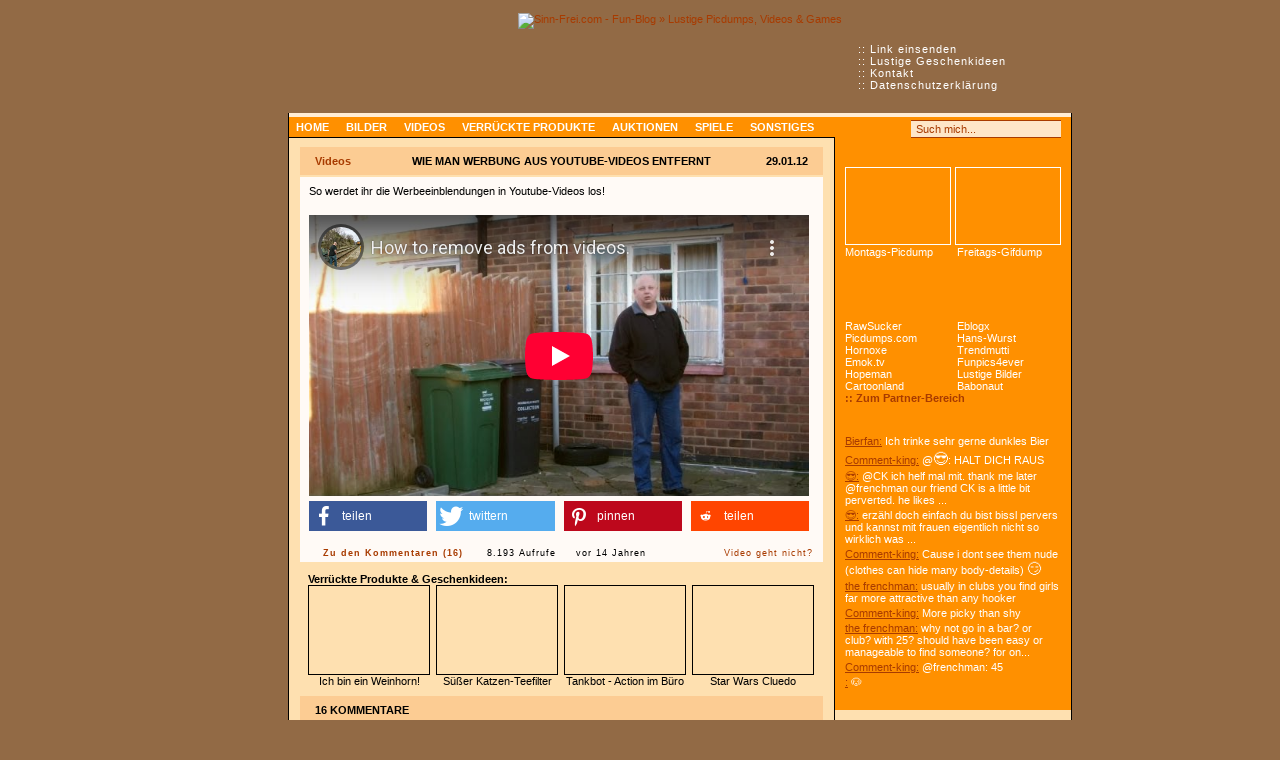

--- FILE ---
content_type: text/html
request_url: https://www.sinn-frei.com/wie-man-werbung-aus-youtube-videos-entfernt_16479.htm
body_size: 13255
content:

<!doctype html>

<html lang="de">
<head>
	<meta charset="utf-8">
	
	<!-- Quantcast Choice. Consent Manager Tag -->
	<script type="text/javascript" async=true>
		var elem = document.createElement('script');
		elem.src = 'https://quantcast.mgr.consensu.org/cmp.js';
		elem.async = true;
		elem.type = "text/javascript";
		var scpt = document.getElementsByTagName('script')[0];
		scpt.parentNode.insertBefore(elem, scpt);
		(function() {
		var gdprAppliesGlobally = false;
		function addFrame() {
			if (!window.frames['__cmpLocator']) {
			if (document.body) {
				var body = document.body,
					iframe = document.createElement('iframe');
				iframe.style = 'display:none';
				iframe.name = '__cmpLocator';
				body.appendChild(iframe);
			} else {
				// In the case where this stub is located in the head,
				// this allows us to inject the iframe more quickly than
				// relying on DOMContentLoaded or other events.
				setTimeout(addFrame, 5);
			}
			}
		}
		addFrame();
		function cmpMsgHandler(event) {
			var msgIsString = typeof event.data === "string";
			var json;
			if(msgIsString) {
			json = event.data.indexOf("__cmpCall") != -1 ? JSON.parse(event.data) : {};
			} else {
			json = event.data;
			}
			if (json.__cmpCall) {
			var i = json.__cmpCall;
			window.__cmp(i.command, i.parameter, function(retValue, success) {
				var returnMsg = {"__cmpReturn": {
				"returnValue": retValue,
				"success": success,
				"callId": i.callId
				}};
				event.source.postMessage(msgIsString ?
				JSON.stringify(returnMsg) : returnMsg, '*');
			});
			}
		}
		window.__cmp = function (c) {
			var b = arguments;
			if (!b.length) {
			return __cmp.a;
			}
			else if (b[0] === 'ping') {
			b[2]({"gdprAppliesGlobally": gdprAppliesGlobally,
				"cmpLoaded": false}, true);
			} else if (c == '__cmp')
			return false;
			else {
			if (typeof __cmp.a === 'undefined') {
				__cmp.a = [];
			}
			__cmp.a.push([].slice.apply(b));
			}
		}
		window.__cmp.gdprAppliesGlobally = gdprAppliesGlobally;
		window.__cmp.msgHandler = cmpMsgHandler;
		if (window.addEventListener) {
			window.addEventListener('message', cmpMsgHandler, false);
		}
		else {
			window.attachEvent('onmessage', cmpMsgHandler);
		}
		})();
		window.__cmp('init', {
				'Language': 'de',
			'Initial Screen Title Text': 'Sinn-Frei respektiert deine Privatsphäre',
			'Initial Screen Reject Button Text': 'ICH STIMME NICHT ZU',
			'Initial Screen Accept Button Text': 'ICH STIMME ZU',
			'Initial Screen Purpose Link Text': 'Zwecke anzeigen',
			'Purpose Screen Title Text': 'Wie wir Cookies verwenden',
			'Purpose Screen Body Text': 'Hier kannst du mit Hilfe der Buttons festlegen, wie deine Daten verwendet werden sollen. Falls du Cookies von Werbeanbietern deaktivierst, siehst du dennoch Werbung, da wir diese zur Finanzierung der Website benötigen. Die Anzeigen werden einfach weniger relevant für dich sein, da sie nicht mehr personalisiert sind. Mehr zu Cookies erfährst du in unserer Datenschutzerklärung.',
			'Purpose Screen Vendor Link Text': 'Anbieter anzeigen',
			'Purpose Screen Cancel Button Text': 'Abbrechen',
			'Purpose Screen Save and Exit Button Text': 'Speichern &amp; verlassen',
			'Vendor Screen Title Text': 'Sinn-Frei respektiert deine Privatsphäre',
			'Vendor Screen Body Text': 'Im Folgenden kannst du Einwilligungsvorgaben für einzelne Drittanbieter festlegen, mit denen wir zusammenarbeiten. Zur Erleichterung deiner Auswahl kannst du die einzelnen Einträge auf der Unternehmensliste erweitern, um zu sehen, für welche Zwecke sie Daten verwenden. In einigen Fällen können Unternehmen deine Daten aufgrund ihrer berechtigten Interessen verwenden, ohne dich um deine Zustimmung zu bitten. Du kannst auf deren Datenschutzrichtlinien-Links klicken, um weitere Informationen zu erhalten und einer solchen Verarbeitung zu widersprechen.',
			'Vendor Screen Accept All Button Text': 'ALLE AKZEPTIEREN',
			'Vendor Screen Reject All Button Text': 'ALLE ABLEHNEN',
			'Vendor Screen Purposes Link Text': 'Zurück zu den Zwecken',
			'Vendor Screen Cancel Button Text': 'Abbrechen',
			'Vendor Screen Save and Exit Button Text': 'Speichern &amp; verlassen',
			'Initial Screen Body Text': 'Wir und unsere Partner verwenden Technologien wie Cookies und verarbeiten personenbezogene Daten wie IP-Adressen und Cookie-IDs, um Anzeigen und Inhalte auf Grundlage deiner Interessen zu personalisieren, die Leistung von Anzeigen und Inhalten zu messen und Erkenntnisse über die Zielgruppen zu gewinnen, die Anzeigen und Inhalte gesehen haben. Klicke auf "Mehr Optionen" um individuelle Einstellungen vorzunehmen oder auf "Ich stimme zu" um der Verwendung dieser Technologie und der Verarbeitung deiner persönlichen Daten für diese Zwecke zuzustimmen.',
			'Initial Screen Body Text Option': 0,
			'Publisher Name': 'Sinn-Frei',
			'UI Layout': 'banner',
			'No Option': false,
			'Min Days Between UI Displays': 90,
		});
	</script>
	<!-- End Quantcast Choice. Consent Manager Tag -->

	<title>Wie man Werbung aus Youtube-Videos entfernt &raquo; Video auf Sinn-Frei.com</title>
	
	<meta http-equiv="content-style-type" content="text/css">
	<meta http-equiv="content-script-type" content="text/javascript">
	<meta http-equiv="content-language" content="de">
	
	<meta name="keywords" content="Videos, werbung, youtube, video, entfernen, anzeigen">
	<meta name="description" content='So werdet ihr die Werbeeinblendungen in Youtube-Videos los!'>
	
	<meta name="robots" content="noodp,noydir">	
	<link rel="stylesheet" type="text/css" href="main.css?136">
  
	<link rel="alternate" type="application/rss+xml" title="Sinn-Frei.com - RSS Feed" href="rss.php">
	<link rel="shortcut icon" type="image/x-icon" href="images/favicon.ico">
    <link rel="search" type="application/opensearchdescription+xml" title="Sinn-Frei.com" href="suche.xml">
    
            <meta name="title" content="Wie man Werbung aus Youtube-Videos entfernt | Sinn-Frei.com">
        <meta property="og:title" content="Wie man Werbung aus Youtube-Videos entfernt">
        <meta property="og:url" content="https://www.sinn-frei.com/wie-man-werbung-aus-youtube-videos-entfernt_16479.htm">
        <meta property="og:type" content="video.movie" />        
                <link rel="image_src" href="https://www.sinn-frei.com/images/sf_image.png">
        <meta property="og:image" content="https://www.sinn-frei.com/images/sf_image.png">
        <meta property="og:image:width" content="200">
        <meta property="og:image:height" content="200">
		    <meta property="og:site_name" content="Sinn-Frei.com">
    <meta property="og:description" content="So werdet ihr die Werbeeinblendungen in Youtube-Videos los!">
    
	<script async src="main.js?4"></script>
    	
	<script async src='https://www.googletagservices.com/tag/js/gpt.js'></script>
	<script>
      var googletag = googletag || {};
      googletag.cmd = googletag.cmd || [];
    </script>
    
    <script>
      googletag.cmd.push(function() {
        googletag.defineSlot('/1067724/SF_Page_Sky', [[300, 600], [160, 600]], 'div-gpt-ad-1485346476283-0').addService(googletag.pubads());
        googletag.defineSlot('/1067724/SF_Content_Square_Big', [336, 280], 'div-gpt-ad-1485346476283-1').addService(googletag.pubads());
        googletag.defineSlot('/1067724/SF_Page_Sky_Middle', [[300, 600], [160, 600]], 'div-gpt-ad-1485346476283-2').addService(googletag.pubads());
        googletag.defineSlot('/1067724/SF_Content_Big', [336, 280], 'div-gpt-ad-1485346476283-3').addService(googletag.pubads());
        googletag.defineSlot('/1067724/SF_Page_Sky_Bottom', [[300, 600], [160, 600]], 'div-gpt-ad-1485346476283-4').addService(googletag.pubads());
        googletag.pubads().enableSingleRequest();
        googletag.enableServices();
      });
    </script>
</head>
<body style="padding-left: 80px;">

<div id="bg_dunkel">&nbsp;</div>

<!-- <iframe id="mif_sdb" src="//mg.mgid.com/mghtml/framehtml/c/s/i/sinn-frei.com.128593.html" width="100%" height="1900" frameborder="0"></iframe> -->
	

<div class="clear" id="top">&nbsp;</div>
<div id="page">
	<div id="top_navi">
		:: <a href="link_adden.htm" title="Schicke uns Links zu lustigen Sachen">Link einsenden</a><br>
		:: <a href="geschenke-geschenkideen-weihnachten.htm">Lustige Geschenkideen</a><br>
		:: <a href="kontakt.htm" rel="nofollow">Kontakt</a><br>
		:: <a href="datenschutz.htm" rel="nofollow">Datenschutzerklärung</a>
	</div> <!-- google_ad_section_start -->	
	<div id="header"><a href="https://www.sinn-frei.com"><img src="images/header.png" style="width: 784px; height: 100px;" alt="Sinn-Frei.com - Fun-Blog &raquo; Lustige Picdumps, Videos &amp; Games" title="Zur Startseite von Sinn-Frei.com"></a></div>
		
	<div id="main">
		<div id="naviline">
            <div class="menu_search">                                 
                <a class="menu_icons" href="rss.php" title="RSS Feed abonnieren" rel="alternate" type="application/rss+xml" target="_blank"></a>
                <a class="menu_icons mic2" href="https://www.facebook.com/sinnfrei" title="Auf Facebook ein Fan werden" target="_blank"></a>
                <a class="menu_icons mic3" href="https://www.twitter.com/sinnfreicom" title="Auf Twitter folgen" target="_blank"></a>
				<div style="float: left;">
                <form method="get" action="suche.htm" name="suche">
					<a class="suche" href="#top" onClick="document.suche.submit()"></a>
					<div class="form_input form_sb" /></div><input class="suche" type="text" name="q" maxlength="255" value="Such mich..." onFocus="if (this.value == 'Such mich...') {this.value = '';}" onBlur="if (this.value == '') {this.value = 'Such mich...';}"><div class="form_input form_sb_r" /></div>
				</form>
                </div>
				<div class="clear">&nbsp;</div>
			</div>
            
			<ul id="navi">				
				<li><a href="index.htm" title="Startseite">Home</a></li>
				<li><a href="bilder.htm" title="Bilder und Picdumps">Bilder</a></li>
				<li><a href="videos.htm" title="Lustige Videos">Videos</a></li>
				<li><a href="gadgets.htm" title="Kuriose Produkte">Verrückte Produkte</a></li>
				<li><a href="auktionen.htm" title="Verrückte Auktionen">Auktionen</a></li>
				<li><a href="games.htm" title="Witzige Games">Spiele</a></li>
				<li><a href="sonstiges.htm">Sonstiges</a></li>
			</ul>
		</div> <!-- google_ad_section_end -->
			
		<div id="content"><div class="eintrag"><!-- google_ad_section_start -->
	<div class="headline_links"><a href="videos.htm" title="Alle Videos anzeigen">Videos</a></div>
	<div class="headline_rechts">29.01.12</div>
	<div class="headline"><h1>Wie man Werbung aus Youtube-Videos entfernt</h1></div>  
    <div class="text" style="padding: 6px 8px 6px 9px;">So werdet ihr die Werbeeinblendungen in Youtube-Videos los!<br />&nbsp;<br class="clear" /><iframe width="500" height="281" src="https://www.youtube-nocookie.com/embed/SJDUN44I94o?rel=0&iv_load_policy=3" frameborder="0"  allow="autoplay; encrypted-media" allowfullscreen></iframe>            
        <div class="empfehlen" style="">
            <div class="shariff" data-services="[&quot;facebook&quot;,&quot;twitter&quot;,&quot;pinterest&quot;,&quot;reddit&quot;]" data-title="Wie man Werbung aus Youtube-Videos entfernt" data-twitter-via="sinnfreicom" data-backend-url="/shariff-backend-php/"></div>
        </div>
            
	<!--	<iframe id="mif_ent" src="//mg.mgid.com/mghtml/framehtml/c/s/i/sinn-frei.com.124088.html" width="100%" height="500" frameborder="0" scrolling="no"></iframe> -->
	</div>    
	<div class="subline setry" id="subline">
        <!-- google_ad_section_end -->
    	<div class="subline_links"><a class="icons pages" href="#k">Zu den Kommentaren (16)</a>&nbsp;&nbsp;<span class="icons e2" title="Views">8.193 Aufrufe</span>&nbsp;&nbsp;<span class="icons e3" title="Datum">vor 14 Jahren</span></div>
		<div class="subline_rechts"><a class="pages fnrml" href="#eintrag" onClick="window.open('deadlink.php?bid=16479','Deadlink','toolbar=no,scrollbars=no,status=no,menubar=no,resizable=no,width=432,height=179,left=380,top=250')" title="Link geht nicht?">Video geht nicht?</a></div>
	</div>
</div>
			
<div class="sp_cnt_big_eb"><b>Verrückte Produkte & Geschenkideen:</b><br /><div class="stx"><a class="thumbs" href="http://rover.ebay.com/rover/1/707-53477-19255-0/1?icep_ff3=2&toolid=10001&campid=5338755461&customid=&icep_item=202230849166&ipn=psmain&icep_vectorid=229487&kwid=902099&mtid=824&kw=lg" target="_blank"><img class="img120" src="media/2018/thumbs/27997.jpg" alt="" /></a><a class="normal" href="http://rover.ebay.com/rover/1/707-53477-19255-0/1?icep_ff3=2&toolid=10001&campid=5338755461&customid=&icep_item=202230849166&ipn=psmain&icep_vectorid=229487&kwid=902099&mtid=824&kw=lg" target="_blank">Ich bin ein Weinhorn!</a></div><div class="stx"><a class="thumbs" href="http://rover.ebay.com/rover/1/707-53477-19255-0/1?icep_ff3=2&toolid=10001&campid=5338755461&customid=&icep_item=382328849478&ipn=psmain&icep_vectorid=229487&kwid=902099&mtid=824&kw=lg" target="_blank"><img class="img120" src="media/2018/thumbs/28180.jpg" alt="" /></a><a class="normal" href="http://rover.ebay.com/rover/1/707-53477-19255-0/1?icep_ff3=2&toolid=10001&campid=5338755461&customid=&icep_item=382328849478&ipn=psmain&icep_vectorid=229487&kwid=902099&mtid=824&kw=lg" target="_blank">Süßer Katzen-Teefilter</a></div><div class="stx"><a class="thumbs" href="http://rover.ebay.com/rover/1/707-53477-19255-0/1?icep_ff3=2&toolid=10001&campid=5338755461&customid=&icep_item=142808579856&ipn=psmain&icep_vectorid=229487&kwid=902099&mtid=824&kw=lg" target="_blank"><img class="img120" src="thumbs/16558.jpg" alt="" /></a><a class="normal" href="http://rover.ebay.com/rover/1/707-53477-19255-0/1?icep_ff3=2&toolid=10001&campid=5338755461&customid=&icep_item=142808579856&ipn=psmain&icep_vectorid=229487&kwid=902099&mtid=824&kw=lg" target="_blank">Tankbot - Action im Büro</a></div><div class="stx mrg0"><a class="thumbs" href="http://rover.ebay.com/rover/1/707-53477-19255-0/1?icep_ff3=2&toolid=10001&campid=5338755461&customid=&icep_item=132406381716&ipn=psmain&icep_vectorid=229487&kwid=902099&mtid=824&kw=lg" target="_blank"><img class="img120" src="media/2018/thumbs/27697.jpg" alt="" /></a><a class="normal" href="http://rover.ebay.com/rover/1/707-53477-19255-0/1?icep_ff3=2&toolid=10001&campid=5338755461&customid=&icep_item=132406381716&ipn=psmain&icep_vectorid=229487&kwid=902099&mtid=824&kw=lg" target="_blank">Star Wars Cluedo</a></div><br class="clear" /></div>			
<div class="eintrag" id="k">
	<div class="headline_std">
		<div class="headline_std_text">16 Kommentare</div>
	</div>
	<div class="text">
				<form action="#k" method="post" name="eintrag">
			<input type="hidden" name="action" value="32r89dshdsgef893dfhgh24rf9srgft3">
			<input type="hidden" name="auth" value="">
			<input type="hidden" name="bid" value="16479">
            <input type="hidden" name="cmt_time" value="1768908636">
			<div class="cmtbox_rechts">				
								
				<strong>Spamschutz:</strong><br>
				Was ergibt 8 - 1?
		  		<div class="form_input" /></div><input class="cmt_raufg" type="text" tabindex="3" name="spamschutz" value="" maxlength="2"><div class="form_input form_r" /></div>
				<input type="hidden" name="code" value="8f14e45fceea167a5a36dedd4bea2543">	
                
				<div class="cmt_emojis">                
                    <span onClick="insert(' 😊', '')">😊</span><span onClick="insert(' 😄', '')">😄</span><span onClick="insert(' 😂', '')">😂</span><span onClick="insert(' 😉', '')">😉</span><span onClick="insert(' 😍', '')">😍</span><br>
<span onClick="insert(' 😲', '')">😲</span><span onClick="insert(' 😨', '')">😨</span><span onClick="insert(' 😳', '')">😳</span><span onClick="insert(' 😜', '')">😜</span><span onClick="insert(' 🙈', '')">🙈</span><br>
<span onClick="insert(' 😎', '')">😎</span><span onClick="insert(' 😏', '')">😏</span><span onClick="insert(' 😐', '')">😐</span><span onClick="insert(' 😕', '')">😕</span><span onClick="insert(' 🙄', '')">🙄</span><br>
<span onClick="insert(' 🙁', '')">🙁</span><span onClick="insert(' 😫', '')">😫</span><span onClick="insert(' 😭', '')">😭</span><span onClick="insert(' 🤢', '')">🤢</span><span onClick="insert(' 😠', '')">😠</span><br>				</div>
            </div>
            <div class="cmt_spm">
				<strong>Name:</strong> <input type="text" name="name" id="name" value="">
                <strong>Kommentar:</strong> <input type="text" name="comment" id="comment" value="">
                <strong>E-Mail:</strong> <input type="text" name="email" id="email" value="">
            </div>
			<strong>Name:</strong><br>
			<div class="form_input" /></div><input class="cmt_nme" type="text" tabindex="1" name="n2" value="" maxlength="30"><div class="form_input form_r" /></div><br>
			
		  <div id="cmt_zeichen">Noch <input onfocus="this.blur();" type="text" name="cmt_zeichen" maxlength="3" value="500"> Zeichen übrig</div>
			<strong>Kommentar:</strong><br>
			<div class="form_input form_tx" /></div><textarea class="cmt_txt" onkeyup="checkdigits();" tabindex="2" name="c2"></textarea><div class="form_input form_tx_r" /></div><br>
						
			<a href="#k" onclick="document.eintrag.submit()"><img src="images/form_button.gif" style="width: 80px; height: 18px;" alt=""></a>
		</form><br>
        <!-- google_ad_section_start -->        
        
<br />
				<div><strong class="red">16. @14</strong> <span class="italic">(vor 14 Jahren)</span><br />
				<div class="cmt_msg">Ich bin froh das ihr hier offiziell sagt, das ihr solche nervige Werbung nicht unterstützt.<br />Falls so etwas wieder passieren sollte, meld ich das am besten mal mit einer verwendbaren Fehlerbeschreibung.<br />Danke für eure Rückmeldung. Jetzt ist bei mir wieder auf allen Seiten Werbung zu sehen.</div></div>
<br />
				<div><strong class="red">15. nobody</strong> <span class="italic">(vor 14 Jahren)</span><br />
				<div class="cmt_msg">und wo bekomme ich jetzt den Kerl her, der mir die Werbung aus den Videos schmeißt!?</div></div>
<br />
				<div><strong class="red">14. Buzz (Sinn-Frei.com)</strong> <span class="italic">(vor 14 Jahren)</span><br />
				<div class="cmt_msg">@12: Bist du dir sicher, dass das auf Sinn-Frei war? Die Videos werden nämlich nicht automatisch abgespielt. Mir ist sowas bisher auch noch nicht aufgefallen. Aber vielleicht war es wirklich ein kurzzeitiger technischer Fehler des Videoanbieters.</div></div>
<br />
				<div><strong class="red">13. Illidan</strong> <span class="italic">(vor 14 Jahren)</span><br />
				<div class="cmt_msg">Sickministry:<br />Eben nicht!!!<br />Selbst wenn ich Adblock Plus auschalte seh ich keine Werbung auf Youtube. Freund von mir war heute da, hat sich ein Youtube video mit Werbung angeschaut, er hat mir die URL geschickt und ich hab ohne Adblock den Link geöffnet und keine Werbung gesehen.</div></div>
<br />
				<div><strong class="red">12. Musik in der Werbung</strong> <span class="italic">(vor 14 Jahren)</span><br />
				<div class="cmt_msg">Das war glaub ich vor 1-2 Wochen, wo das Video welches unter dem eigentlichen Inhalt (Tipp) steht, ohne das ich draufgelickt habe und ohne, dass das Video ansich lief Musik produzierte.<br />Das mag nen technischer Fehler gewesen sein, aber es ist deutlich einfacher Werbung zu blocken, als diese nervige Musik hinzunehmen.</div></div>
<br />
				<div><strong class="red">11. @sinn-frei</strong> <span class="italic">(vor 14 Jahren)</span><br />
				<div class="cmt_msg">Ich höre nichts....</div></div>
<br />
				<div><strong class="red">10. Buzz (Sinn-Frei.com)</strong> <span class="italic">(vor 14 Jahren)</span><br />
				<div class="cmt_msg">@9: Bei welcher Werbung wird bei dir Musik abgespielt? Solche Werbung haben wir nicht auf unserer Seite. Wäre also nett, wenn du mir einen Screenshot schicken könntest oder die Werbung genauer beschreibst, welche du meinst. Danke!</div></div>
<br />
				<div><strong class="red">9. @3. ...</strong> <span class="italic">(vor 14 Jahren)</span><br />
				<div class="cmt_msg">Die Meinung unterstütze ich beinahe uneingeschränkt.<br />Sinnfrei ist die einzige Seite auf der ich die Werbung blocke. Das liegt an der Werbung die einfach ungefragt Musik abspielt. Werbung nervt auf viele Arten und Weisen, aber nichts ist beschissener als herauszufinden aus welchem Tab jetzt die Musik kommt.</div></div>
<br />
				<div><strong class="red">8. Sickministry</strong> <span class="italic">(vor 14 Jahren)</span><br />
				<div class="cmt_msg">@Illian....das nennt man dann AdBlock Plus du intelligenzbolzen...aber nett wie du sachte drauf hinweisst dass deine Hand das Fappen erlernt hat...welch unnötiger kommi...aber nuja....Fappers gonna Fap^^</div></div>
<br />
				<div><strong class="red">7. Illidan</strong> <span class="italic">(vor 14 Jahren)</span><br />
				<div class="cmt_msg">Ich weiß nicht was man tun muss, um Werbung auf Youtube sehen zu können. Ich hab NOCH NIE Werbung auf Youtube gesehen. Ka, wie ihr das macht. Manche bekommen einen Werbespot, bevor das eigentliche Video startet, bei anderen kommt während des Videos ein Werbepopup ins Video, wie man das von anderen, speziellen Tube-seiten kennt. Ich hatte das noch nie... Das einzige was ich zu sehen bekomme ist die Verlinkung unter Youtube selbst, wenn ein User in seinem Video so eine &quot;Sprechblase&quot; einbaut.</div></div>
<br />
				<div><strong class="red">6. Mazze</strong> <span class="italic">(vor 14 Jahren)</span><br />
				<div class="cmt_msg">Kommentar.</div></div>
<br />
				<div><strong class="red">5. @hmm</strong> <span class="italic">(vor 14 Jahren)</span><br />
				<div class="cmt_msg">Ich gebe Dir vollkommen Recht. Zwar passen ihre/seine Kommentare zum Namen der Seite, aber dafür ist die Kommentarfunktion sicherlich nicht gedacht. Und nervig ist das dazu auch noch.</div></div>
<br />
				<div><strong class="red">4. hmm</strong> <span class="italic">(vor 14 Jahren)</span><br />
				<div class="cmt_msg">ich glaube bernadette weiß nicht dass sie(er) unlustig ist...</div></div>
<br />
				<div><strong class="red">3. ...</strong> <span class="italic">(vor 14 Jahren)</span><br />
				<div class="cmt_msg">So ein Scheiß. Wirklich.<br /><br />Außerdem: Die Leute die euch jeden Tag gratis Entertainment geben, haben es auch verdient Geld damit zu verdienen. DEaktiviert euren Adblocker auf manchen Seiten!!!!!</div></div>
<br />
				<div><strong class="red">2. Bernadette</strong> <span class="italic">(vor 14 Jahren)</span><br />
				<div class="cmt_msg">Wie ein Blitz durchzuckte mich die Erkenntnis, dass mein Fruchtkuchen nach 3 Tagen im Ofen inzwischen die kritische Masse überschritten haben dürfte. Die verbleibende Zeit bis zum Eintreffen der CIA gedenke ich mit meinem guten Freund, dem Förster und einer Kanne lauwarmen Kamillentee in meinem Baumhaus zu verbringen. Ich hoffe auf ein baldiges Wiedersehen und verbleibe hiermit.<br /><br />Bernadette </div></div>
<br />
				<div><strong class="red">1. hm...</strong> <span class="italic">(vor 14 Jahren)</span><br />
				<div class="cmt_msg">Was ist denn das für ein Mist? Das Lustige an dem Video war nur, <br />dass bei der ersten vermeintlichen Werbeeinblendung eine echte davor war <span class="ft15">😕</span></div></div>        <!-- google_ad_section_end -->
		
		        <br /><strong class="orange" style="letter-spacing: 1px;">&raquo;</strong> <img class="rss" src="images/rss_icon.gif" alt="" />
		<a class="pages" href="rss_kommentare.php" title="=) sinn-frei.com - rss feed (kommentare)" rel="alternate" type="application/rss+xml" target="_blank"> Kommentare als RSS Feed</a>			</div>
	<div class="subline_clear">
		<div class="subline_links">&nbsp;</div>
		<div class="subline_rechts">&nbsp;</div>
	</div>
</div>
<div class="ft10">
	<div class="top"><a href="#top" class="pages tdnone">Top &#x25b2;</a></div>
	<b>Tags:</b><!-- google_ad_section_start -->
	<a class="normal" href="tag_werbung.htm" target="_blank">werbung</a>, <a class="normal" href="tag_youtube.htm" target="_blank">youtube</a>, <a class="normal" href="tag_video.htm" target="_blank">video</a>, <a class="normal" href="tag_entfernen.htm" target="_blank">entfernen</a>, <a class="normal" href="tag_anzeigen.htm" target="_blank">anzeigen</a><!-- google_ad_section_end -->
</div>

			<div id="footer">								
				<strong>&copy; 1751-2026 by Sinn-Frei.com | <a class="rss" href="rss.php" title="Sinn-Frei.com - RSS Feed" rel="alternate" type="application/rss+xml" target="_blank">RSS Feed abonnieren</a></strong><br>
                <!-- google_ad_section_start(weight=ignore) -->
				Das Ausmalen, Zurückspulen und Bekleben von Beiträgen dieser Website steht unter Strafe und wird mit Sinnfreientzug nicht unter 42 Tagen geahndet. Dies gilt selbstverständlich auch für komplett andere Beiträge von anderen Websites ohne direkten Bezug zu dieser Website.
				<br>&nbsp;<br>	
				Sinn-Frei ist meinungsbildend, polarisierend und abhängig machend.
				Bei falschem Surfverhalten sind sinnvolle Folgen nicht ausgeschlossen.
				<br>&nbsp;<br>
				Die mit Sternchen (*) gekennzeichneten Links sind sogenannte Affiliate-Links. Wenn du auf so einen Affiliate-Link klickst und über diesen Link einkaufst, bekomme ich von dem betreffenden Online-Shop oder Anbieter eine Provision. Für dich verändert sich der Preis nicht.
                <!-- google_ad_section_end -->
                <br>&nbsp;<br>
                
				<strong><a href="kontakt.htm" rel="nofollow">Kontakt</a> / <a href="impressum.htm" rel="nofollow">Impressum</a> / <a href="datenschutz.htm" rel="nofollow">Datenschutzerklärung</a></strong>		
			</div>
		</div>
		
		<div id="menu">
            <!-- google_ad_section_start -->
            
            <!-- Weihnachts-Geschenkeliste
			<div class="menu_item feat">
				<img class="ftimg" src="images/menu_feat_specials.png" alt="" />
				<div>
					<a class="menu_border img214" href="geschenke-geschenkideen-weihnachten.htm"><img class="img214" src="images/weihnachten_promo_menu.jpg" alt="" /></a>
					<a class="menu thbig" href="geschenke-geschenkideen-weihnachten.htm">Geschenkideen für Weihnachten</a>
				</div>
			</div> -->
			
			<div class="menu_item m5">            	
            	
				<div class="p_links">
					<a class="menu_border" href="vom-sinn-befreiter-picdump-678_30215.htm" title="Vom Sinn befreiter Picdump #678"><img class="img104" src="media/2020/thumbs/30215.jpg" alt="" /></a>
					<a class="menu menu_links" href="vom-sinn-befreiter-picdump-678_30215.htm">Montags-Picdump</a>
				</div>
                <div class="p_rechts">
					<a class="menu_border" href="sinnfreier-gif-dump-521_30213.htm" title="Sinnfreier Gif Dump #521"><img class="img104" src="media/2020/thumbs/30213.jpg" alt="" /></a>
					<a class="menu menu_rechts" href="sinnfreier-gif-dump-521_30213.htm">Freitags-Gifdump</a>
				</div>
				<div class="clear">&nbsp;</div>			</div>
            		
			<div class="menu_item m2">
						
				<div class="clear">&nbsp;</div>
			</div>
            
			<div class="menu_item"> <!--style="margin-top: -5px" -->
            	<a class="menu menu_links mrgr4" href="http://www.rawsucker.com" target="_blank">RawSucker</a>  
                <a class="menu menu_rechts" href="out.htm?pid=16" title="406/1720 (Ins/Outs Woche)" target="_blank">Eblogx</a><a class="menu menu_links mrgr4" href="out.htm?pid=195" title="55/650 (Ins/Outs Woche)" target="_blank">Picdumps.com</a><a class="menu menu_rechts" href="out.htm?pid=23" title="23/1110 (Ins/Outs Woche)" target="_blank">Hans-Wurst</a><a class="menu menu_links mrgr4" href="out.htm?pid=164" title="12/326 (Ins/Outs Woche)" target="_blank">Hornoxe</a><a class="menu menu_rechts" href="out.htm?pid=28" title="5/716 (Ins/Outs Woche)" target="_blank">Trendmutti</a><a class="menu menu_links mrgr4" href="out.htm?pid=180" title="1/1176 (Ins/Outs Woche)" target="_blank">Emok.tv</a><a class="menu menu_rechts" href="out.htm?pid=564" title="0/2 (Ins/Outs Woche)" target="_blank">Funpics4ever</a><a class="menu menu_links mrgr4" href="out.htm?pid=260" title="0/201 (Ins/Outs Woche)" target="_blank">Hopeman</a><a class="menu menu_rechts" href="out.htm?pid=202" title="0/151 (Ins/Outs Woche)" target="_blank">Lustige Bilder</a>                <a class="menu menu_links mrgr4" href="out.htm?pid=9" title="0/360 (Ins/Outs Woche)" target="_blank">Cartoonland</a><a class="menu menu_rechts" href="out.htm?pid=576" title="0/19 (Ins/Outs Woche)" target="_blank">Babonaut</a>                <a class="menu menu_orange" style="clear: both;" href="partner.htm">:: Zum Partner-Bereich</a>
			</div>
			
            <!-- google_ad_section_start -->
             <!-- google_ad_section_end -->
                       
                     
                        
			<div class="menu_item m3">
				

					<div class="lkm">
						<a class="orange" href="wenn-schwarze-das-gleiche-sagen-wuerden-wie-weisse_21902.htm" title="Kommentar zu: Wenn Schwarze das Gleiche sagen würden wie Weiße">Bierfan:</a>
						Ich trinke sehr gerne dunkles Bier
					</div>
					

					<div class="lkm mrgt3">
						<a class="orange" href="wenn-schwarze-das-gleiche-sagen-wuerden-wie-weisse_21902.htm" title="Kommentar zu: Wenn Schwarze das Gleiche sagen würden wie Weiße">Comment-king:</a>
						@<span class="ft15">😎</span>: HALT DICH RAUS
					</div>
					

					<div class="lkm mrgt3">
						<a class="orange" href="wenn-schwarze-das-gleiche-sagen-wuerden-wie-weisse_21902.htm" title="Kommentar zu: Wenn Schwarze das Gleiche sagen würden wie Weiße">😎:</a>
						@CK
ich helf mal mit. thank me later
@frenchman
our friend CK is a little bit perverted. he likes ...
					</div>
					

					<div class="lkm mrgt3">
						<a class="orange" href="wenn-schwarze-das-gleiche-sagen-wuerden-wie-weisse_21902.htm" title="Kommentar zu: Wenn Schwarze das Gleiche sagen würden wie Weiße">😎:</a>
						erzähl doch einfach du bist bissl pervers und kannst mit frauen eigentlich nicht so wirklich was ...
					</div>
					

					<div class="lkm mrgt3">
						<a class="orange" href="wenn-schwarze-das-gleiche-sagen-wuerden-wie-weisse_21902.htm" title="Kommentar zu: Wenn Schwarze das Gleiche sagen würden wie Weiße">Comment-king:</a>
						Cause i dont see them nude (clothes can hide many body-details) <span class="ft15">😏</span>
					</div>
					

					<div class="lkm mrgt3">
						<a class="orange" href="wenn-schwarze-das-gleiche-sagen-wuerden-wie-weisse_21902.htm" title="Kommentar zu: Wenn Schwarze das Gleiche sagen würden wie Weiße">the frenchman:</a>
						 usually in clubs you find girls far more attractive than any hooker
					</div>
					

					<div class="lkm mrgt3">
						<a class="orange" href="wenn-schwarze-das-gleiche-sagen-wuerden-wie-weisse_21902.htm" title="Kommentar zu: Wenn Schwarze das Gleiche sagen würden wie Weiße">Comment-king:</a>
						More picky than shy
					</div>
					

					<div class="lkm mrgt3">
						<a class="orange" href="wenn-schwarze-das-gleiche-sagen-wuerden-wie-weisse_21902.htm" title="Kommentar zu: Wenn Schwarze das Gleiche sagen würden wie Weiße">the frenchman:</a>
						why not go in a bar? or club? with 25? should have been easy or manageable to find someone? for on...
					</div>
					

					<div class="lkm mrgt3">
						<a class="orange" href="wenn-schwarze-das-gleiche-sagen-wuerden-wie-weisse_21902.htm" title="Kommentar zu: Wenn Schwarze das Gleiche sagen würden wie Weiße">Comment-king:</a>
						@frenchman: 45
					</div>
					

					<div class="lkm mrgt3">
						<a class="orange" href="hund-schlaegt-sich-selbst-ins-gesicht_26698.htm" title="Kommentar zu: Hund schlägt sich selbst ins Gesicht"> :</a>
						🐶
					</div>
								</div>
		</div>
        
		<div class="clear">&nbsp;</div>
	</div>
</div>

<script type="text/javascript">
<!--
	var adblock = true;
//-->
</script>
<script type="text/javascript" src="adframe.js"></script>
<script type="text/javascript">
<!--
	if(adblock) {
		var allElements = document.getElementsByTagName('div');
		for (var i = 0; i < allElements.length; i++) {
			if (allElements[i].className == 'important') {
				allElements[i].innerHTML = '<b class="red">Dieses Video (Viral-Video oder Werbespot) wurde von deinem Werbeblocker ausgeblendet. Um es sehen zu können, musst du AdBlock deaktivieren.</b><br />&nbsp;<br /><b>Wir posten nur sehenswerte Werbespots und verzichten auch komplett auf Layer und Popups. Wenn du ein regelmäßiger Besucher von Sinn-Frei.com bist, wäre es eine nette Geste von dir, uns auf die Whitelist zu setzen. Im Gegenzug verschönern wir dir auch morgen wieder den Tag. <span class="orange">Vielen Dank! :)</span></b><br />&nbsp;<br /><div style="text-align: center; margin-bottom: -13px;"><img src="images/deaktivieren.png" alt="" /><br /><a href="werbung_auf_sf.htm" class="orange" target="_blank">Weitere Infos hier...</a></div>';
			}
		}
	}
//-->
</script>

<script src="jquery-3.3.1.min.js"></script>
<script src="jquery.cookiesdirective.js?2"></script>
<script src="jquery.lazy.min.js"></script>
<script>
 $(function() {
        $('.lazy').lazy();
    });
</script>
<style>
img.lazy {
  min-height: 100px;
  min-width: 100px;
  background: transparent no-repeat 50% 50% url([data-uri])
}
</style>
</body>
</html>

--- FILE ---
content_type: text/html; charset=utf-8
request_url: https://www.youtube-nocookie.com/embed/SJDUN44I94o?rel=0&iv_load_policy=3
body_size: 47641
content:
<!DOCTYPE html><html lang="en" dir="ltr" data-cast-api-enabled="true"><head><meta name="viewport" content="width=device-width, initial-scale=1"><script nonce="CfHXjz657XUQl_FHyEbCLQ">if ('undefined' == typeof Symbol || 'undefined' == typeof Symbol.iterator) {delete Array.prototype.entries;}</script><style name="www-roboto" nonce="omOvXEUzp3n4PgKV2dqYQg">@font-face{font-family:'Roboto';font-style:normal;font-weight:400;font-stretch:100%;src:url(//fonts.gstatic.com/s/roboto/v48/KFO7CnqEu92Fr1ME7kSn66aGLdTylUAMa3GUBHMdazTgWw.woff2)format('woff2');unicode-range:U+0460-052F,U+1C80-1C8A,U+20B4,U+2DE0-2DFF,U+A640-A69F,U+FE2E-FE2F;}@font-face{font-family:'Roboto';font-style:normal;font-weight:400;font-stretch:100%;src:url(//fonts.gstatic.com/s/roboto/v48/KFO7CnqEu92Fr1ME7kSn66aGLdTylUAMa3iUBHMdazTgWw.woff2)format('woff2');unicode-range:U+0301,U+0400-045F,U+0490-0491,U+04B0-04B1,U+2116;}@font-face{font-family:'Roboto';font-style:normal;font-weight:400;font-stretch:100%;src:url(//fonts.gstatic.com/s/roboto/v48/KFO7CnqEu92Fr1ME7kSn66aGLdTylUAMa3CUBHMdazTgWw.woff2)format('woff2');unicode-range:U+1F00-1FFF;}@font-face{font-family:'Roboto';font-style:normal;font-weight:400;font-stretch:100%;src:url(//fonts.gstatic.com/s/roboto/v48/KFO7CnqEu92Fr1ME7kSn66aGLdTylUAMa3-UBHMdazTgWw.woff2)format('woff2');unicode-range:U+0370-0377,U+037A-037F,U+0384-038A,U+038C,U+038E-03A1,U+03A3-03FF;}@font-face{font-family:'Roboto';font-style:normal;font-weight:400;font-stretch:100%;src:url(//fonts.gstatic.com/s/roboto/v48/KFO7CnqEu92Fr1ME7kSn66aGLdTylUAMawCUBHMdazTgWw.woff2)format('woff2');unicode-range:U+0302-0303,U+0305,U+0307-0308,U+0310,U+0312,U+0315,U+031A,U+0326-0327,U+032C,U+032F-0330,U+0332-0333,U+0338,U+033A,U+0346,U+034D,U+0391-03A1,U+03A3-03A9,U+03B1-03C9,U+03D1,U+03D5-03D6,U+03F0-03F1,U+03F4-03F5,U+2016-2017,U+2034-2038,U+203C,U+2040,U+2043,U+2047,U+2050,U+2057,U+205F,U+2070-2071,U+2074-208E,U+2090-209C,U+20D0-20DC,U+20E1,U+20E5-20EF,U+2100-2112,U+2114-2115,U+2117-2121,U+2123-214F,U+2190,U+2192,U+2194-21AE,U+21B0-21E5,U+21F1-21F2,U+21F4-2211,U+2213-2214,U+2216-22FF,U+2308-230B,U+2310,U+2319,U+231C-2321,U+2336-237A,U+237C,U+2395,U+239B-23B7,U+23D0,U+23DC-23E1,U+2474-2475,U+25AF,U+25B3,U+25B7,U+25BD,U+25C1,U+25CA,U+25CC,U+25FB,U+266D-266F,U+27C0-27FF,U+2900-2AFF,U+2B0E-2B11,U+2B30-2B4C,U+2BFE,U+3030,U+FF5B,U+FF5D,U+1D400-1D7FF,U+1EE00-1EEFF;}@font-face{font-family:'Roboto';font-style:normal;font-weight:400;font-stretch:100%;src:url(//fonts.gstatic.com/s/roboto/v48/KFO7CnqEu92Fr1ME7kSn66aGLdTylUAMaxKUBHMdazTgWw.woff2)format('woff2');unicode-range:U+0001-000C,U+000E-001F,U+007F-009F,U+20DD-20E0,U+20E2-20E4,U+2150-218F,U+2190,U+2192,U+2194-2199,U+21AF,U+21E6-21F0,U+21F3,U+2218-2219,U+2299,U+22C4-22C6,U+2300-243F,U+2440-244A,U+2460-24FF,U+25A0-27BF,U+2800-28FF,U+2921-2922,U+2981,U+29BF,U+29EB,U+2B00-2BFF,U+4DC0-4DFF,U+FFF9-FFFB,U+10140-1018E,U+10190-1019C,U+101A0,U+101D0-101FD,U+102E0-102FB,U+10E60-10E7E,U+1D2C0-1D2D3,U+1D2E0-1D37F,U+1F000-1F0FF,U+1F100-1F1AD,U+1F1E6-1F1FF,U+1F30D-1F30F,U+1F315,U+1F31C,U+1F31E,U+1F320-1F32C,U+1F336,U+1F378,U+1F37D,U+1F382,U+1F393-1F39F,U+1F3A7-1F3A8,U+1F3AC-1F3AF,U+1F3C2,U+1F3C4-1F3C6,U+1F3CA-1F3CE,U+1F3D4-1F3E0,U+1F3ED,U+1F3F1-1F3F3,U+1F3F5-1F3F7,U+1F408,U+1F415,U+1F41F,U+1F426,U+1F43F,U+1F441-1F442,U+1F444,U+1F446-1F449,U+1F44C-1F44E,U+1F453,U+1F46A,U+1F47D,U+1F4A3,U+1F4B0,U+1F4B3,U+1F4B9,U+1F4BB,U+1F4BF,U+1F4C8-1F4CB,U+1F4D6,U+1F4DA,U+1F4DF,U+1F4E3-1F4E6,U+1F4EA-1F4ED,U+1F4F7,U+1F4F9-1F4FB,U+1F4FD-1F4FE,U+1F503,U+1F507-1F50B,U+1F50D,U+1F512-1F513,U+1F53E-1F54A,U+1F54F-1F5FA,U+1F610,U+1F650-1F67F,U+1F687,U+1F68D,U+1F691,U+1F694,U+1F698,U+1F6AD,U+1F6B2,U+1F6B9-1F6BA,U+1F6BC,U+1F6C6-1F6CF,U+1F6D3-1F6D7,U+1F6E0-1F6EA,U+1F6F0-1F6F3,U+1F6F7-1F6FC,U+1F700-1F7FF,U+1F800-1F80B,U+1F810-1F847,U+1F850-1F859,U+1F860-1F887,U+1F890-1F8AD,U+1F8B0-1F8BB,U+1F8C0-1F8C1,U+1F900-1F90B,U+1F93B,U+1F946,U+1F984,U+1F996,U+1F9E9,U+1FA00-1FA6F,U+1FA70-1FA7C,U+1FA80-1FA89,U+1FA8F-1FAC6,U+1FACE-1FADC,U+1FADF-1FAE9,U+1FAF0-1FAF8,U+1FB00-1FBFF;}@font-face{font-family:'Roboto';font-style:normal;font-weight:400;font-stretch:100%;src:url(//fonts.gstatic.com/s/roboto/v48/KFO7CnqEu92Fr1ME7kSn66aGLdTylUAMa3OUBHMdazTgWw.woff2)format('woff2');unicode-range:U+0102-0103,U+0110-0111,U+0128-0129,U+0168-0169,U+01A0-01A1,U+01AF-01B0,U+0300-0301,U+0303-0304,U+0308-0309,U+0323,U+0329,U+1EA0-1EF9,U+20AB;}@font-face{font-family:'Roboto';font-style:normal;font-weight:400;font-stretch:100%;src:url(//fonts.gstatic.com/s/roboto/v48/KFO7CnqEu92Fr1ME7kSn66aGLdTylUAMa3KUBHMdazTgWw.woff2)format('woff2');unicode-range:U+0100-02BA,U+02BD-02C5,U+02C7-02CC,U+02CE-02D7,U+02DD-02FF,U+0304,U+0308,U+0329,U+1D00-1DBF,U+1E00-1E9F,U+1EF2-1EFF,U+2020,U+20A0-20AB,U+20AD-20C0,U+2113,U+2C60-2C7F,U+A720-A7FF;}@font-face{font-family:'Roboto';font-style:normal;font-weight:400;font-stretch:100%;src:url(//fonts.gstatic.com/s/roboto/v48/KFO7CnqEu92Fr1ME7kSn66aGLdTylUAMa3yUBHMdazQ.woff2)format('woff2');unicode-range:U+0000-00FF,U+0131,U+0152-0153,U+02BB-02BC,U+02C6,U+02DA,U+02DC,U+0304,U+0308,U+0329,U+2000-206F,U+20AC,U+2122,U+2191,U+2193,U+2212,U+2215,U+FEFF,U+FFFD;}@font-face{font-family:'Roboto';font-style:normal;font-weight:500;font-stretch:100%;src:url(//fonts.gstatic.com/s/roboto/v48/KFO7CnqEu92Fr1ME7kSn66aGLdTylUAMa3GUBHMdazTgWw.woff2)format('woff2');unicode-range:U+0460-052F,U+1C80-1C8A,U+20B4,U+2DE0-2DFF,U+A640-A69F,U+FE2E-FE2F;}@font-face{font-family:'Roboto';font-style:normal;font-weight:500;font-stretch:100%;src:url(//fonts.gstatic.com/s/roboto/v48/KFO7CnqEu92Fr1ME7kSn66aGLdTylUAMa3iUBHMdazTgWw.woff2)format('woff2');unicode-range:U+0301,U+0400-045F,U+0490-0491,U+04B0-04B1,U+2116;}@font-face{font-family:'Roboto';font-style:normal;font-weight:500;font-stretch:100%;src:url(//fonts.gstatic.com/s/roboto/v48/KFO7CnqEu92Fr1ME7kSn66aGLdTylUAMa3CUBHMdazTgWw.woff2)format('woff2');unicode-range:U+1F00-1FFF;}@font-face{font-family:'Roboto';font-style:normal;font-weight:500;font-stretch:100%;src:url(//fonts.gstatic.com/s/roboto/v48/KFO7CnqEu92Fr1ME7kSn66aGLdTylUAMa3-UBHMdazTgWw.woff2)format('woff2');unicode-range:U+0370-0377,U+037A-037F,U+0384-038A,U+038C,U+038E-03A1,U+03A3-03FF;}@font-face{font-family:'Roboto';font-style:normal;font-weight:500;font-stretch:100%;src:url(//fonts.gstatic.com/s/roboto/v48/KFO7CnqEu92Fr1ME7kSn66aGLdTylUAMawCUBHMdazTgWw.woff2)format('woff2');unicode-range:U+0302-0303,U+0305,U+0307-0308,U+0310,U+0312,U+0315,U+031A,U+0326-0327,U+032C,U+032F-0330,U+0332-0333,U+0338,U+033A,U+0346,U+034D,U+0391-03A1,U+03A3-03A9,U+03B1-03C9,U+03D1,U+03D5-03D6,U+03F0-03F1,U+03F4-03F5,U+2016-2017,U+2034-2038,U+203C,U+2040,U+2043,U+2047,U+2050,U+2057,U+205F,U+2070-2071,U+2074-208E,U+2090-209C,U+20D0-20DC,U+20E1,U+20E5-20EF,U+2100-2112,U+2114-2115,U+2117-2121,U+2123-214F,U+2190,U+2192,U+2194-21AE,U+21B0-21E5,U+21F1-21F2,U+21F4-2211,U+2213-2214,U+2216-22FF,U+2308-230B,U+2310,U+2319,U+231C-2321,U+2336-237A,U+237C,U+2395,U+239B-23B7,U+23D0,U+23DC-23E1,U+2474-2475,U+25AF,U+25B3,U+25B7,U+25BD,U+25C1,U+25CA,U+25CC,U+25FB,U+266D-266F,U+27C0-27FF,U+2900-2AFF,U+2B0E-2B11,U+2B30-2B4C,U+2BFE,U+3030,U+FF5B,U+FF5D,U+1D400-1D7FF,U+1EE00-1EEFF;}@font-face{font-family:'Roboto';font-style:normal;font-weight:500;font-stretch:100%;src:url(//fonts.gstatic.com/s/roboto/v48/KFO7CnqEu92Fr1ME7kSn66aGLdTylUAMaxKUBHMdazTgWw.woff2)format('woff2');unicode-range:U+0001-000C,U+000E-001F,U+007F-009F,U+20DD-20E0,U+20E2-20E4,U+2150-218F,U+2190,U+2192,U+2194-2199,U+21AF,U+21E6-21F0,U+21F3,U+2218-2219,U+2299,U+22C4-22C6,U+2300-243F,U+2440-244A,U+2460-24FF,U+25A0-27BF,U+2800-28FF,U+2921-2922,U+2981,U+29BF,U+29EB,U+2B00-2BFF,U+4DC0-4DFF,U+FFF9-FFFB,U+10140-1018E,U+10190-1019C,U+101A0,U+101D0-101FD,U+102E0-102FB,U+10E60-10E7E,U+1D2C0-1D2D3,U+1D2E0-1D37F,U+1F000-1F0FF,U+1F100-1F1AD,U+1F1E6-1F1FF,U+1F30D-1F30F,U+1F315,U+1F31C,U+1F31E,U+1F320-1F32C,U+1F336,U+1F378,U+1F37D,U+1F382,U+1F393-1F39F,U+1F3A7-1F3A8,U+1F3AC-1F3AF,U+1F3C2,U+1F3C4-1F3C6,U+1F3CA-1F3CE,U+1F3D4-1F3E0,U+1F3ED,U+1F3F1-1F3F3,U+1F3F5-1F3F7,U+1F408,U+1F415,U+1F41F,U+1F426,U+1F43F,U+1F441-1F442,U+1F444,U+1F446-1F449,U+1F44C-1F44E,U+1F453,U+1F46A,U+1F47D,U+1F4A3,U+1F4B0,U+1F4B3,U+1F4B9,U+1F4BB,U+1F4BF,U+1F4C8-1F4CB,U+1F4D6,U+1F4DA,U+1F4DF,U+1F4E3-1F4E6,U+1F4EA-1F4ED,U+1F4F7,U+1F4F9-1F4FB,U+1F4FD-1F4FE,U+1F503,U+1F507-1F50B,U+1F50D,U+1F512-1F513,U+1F53E-1F54A,U+1F54F-1F5FA,U+1F610,U+1F650-1F67F,U+1F687,U+1F68D,U+1F691,U+1F694,U+1F698,U+1F6AD,U+1F6B2,U+1F6B9-1F6BA,U+1F6BC,U+1F6C6-1F6CF,U+1F6D3-1F6D7,U+1F6E0-1F6EA,U+1F6F0-1F6F3,U+1F6F7-1F6FC,U+1F700-1F7FF,U+1F800-1F80B,U+1F810-1F847,U+1F850-1F859,U+1F860-1F887,U+1F890-1F8AD,U+1F8B0-1F8BB,U+1F8C0-1F8C1,U+1F900-1F90B,U+1F93B,U+1F946,U+1F984,U+1F996,U+1F9E9,U+1FA00-1FA6F,U+1FA70-1FA7C,U+1FA80-1FA89,U+1FA8F-1FAC6,U+1FACE-1FADC,U+1FADF-1FAE9,U+1FAF0-1FAF8,U+1FB00-1FBFF;}@font-face{font-family:'Roboto';font-style:normal;font-weight:500;font-stretch:100%;src:url(//fonts.gstatic.com/s/roboto/v48/KFO7CnqEu92Fr1ME7kSn66aGLdTylUAMa3OUBHMdazTgWw.woff2)format('woff2');unicode-range:U+0102-0103,U+0110-0111,U+0128-0129,U+0168-0169,U+01A0-01A1,U+01AF-01B0,U+0300-0301,U+0303-0304,U+0308-0309,U+0323,U+0329,U+1EA0-1EF9,U+20AB;}@font-face{font-family:'Roboto';font-style:normal;font-weight:500;font-stretch:100%;src:url(//fonts.gstatic.com/s/roboto/v48/KFO7CnqEu92Fr1ME7kSn66aGLdTylUAMa3KUBHMdazTgWw.woff2)format('woff2');unicode-range:U+0100-02BA,U+02BD-02C5,U+02C7-02CC,U+02CE-02D7,U+02DD-02FF,U+0304,U+0308,U+0329,U+1D00-1DBF,U+1E00-1E9F,U+1EF2-1EFF,U+2020,U+20A0-20AB,U+20AD-20C0,U+2113,U+2C60-2C7F,U+A720-A7FF;}@font-face{font-family:'Roboto';font-style:normal;font-weight:500;font-stretch:100%;src:url(//fonts.gstatic.com/s/roboto/v48/KFO7CnqEu92Fr1ME7kSn66aGLdTylUAMa3yUBHMdazQ.woff2)format('woff2');unicode-range:U+0000-00FF,U+0131,U+0152-0153,U+02BB-02BC,U+02C6,U+02DA,U+02DC,U+0304,U+0308,U+0329,U+2000-206F,U+20AC,U+2122,U+2191,U+2193,U+2212,U+2215,U+FEFF,U+FFFD;}</style><script name="www-roboto" nonce="CfHXjz657XUQl_FHyEbCLQ">if (document.fonts && document.fonts.load) {document.fonts.load("400 10pt Roboto", "E"); document.fonts.load("500 10pt Roboto", "E");}</script><link rel="stylesheet" href="/s/player/b95b0e7a/www-player.css" name="www-player" nonce="omOvXEUzp3n4PgKV2dqYQg"><style nonce="omOvXEUzp3n4PgKV2dqYQg">html {overflow: hidden;}body {font: 12px Roboto, Arial, sans-serif; background-color: #000; color: #fff; height: 100%; width: 100%; overflow: hidden; position: absolute; margin: 0; padding: 0;}#player {width: 100%; height: 100%;}h1 {text-align: center; color: #fff;}h3 {margin-top: 6px; margin-bottom: 3px;}.player-unavailable {position: absolute; top: 0; left: 0; right: 0; bottom: 0; padding: 25px; font-size: 13px; background: url(/img/meh7.png) 50% 65% no-repeat;}.player-unavailable .message {text-align: left; margin: 0 -5px 15px; padding: 0 5px 14px; border-bottom: 1px solid #888; font-size: 19px; font-weight: normal;}.player-unavailable a {color: #167ac6; text-decoration: none;}</style><script nonce="CfHXjz657XUQl_FHyEbCLQ">var ytcsi={gt:function(n){n=(n||"")+"data_";return ytcsi[n]||(ytcsi[n]={tick:{},info:{},gel:{preLoggedGelInfos:[]}})},now:window.performance&&window.performance.timing&&window.performance.now&&window.performance.timing.navigationStart?function(){return window.performance.timing.navigationStart+window.performance.now()}:function(){return(new Date).getTime()},tick:function(l,t,n){var ticks=ytcsi.gt(n).tick;var v=t||ytcsi.now();if(ticks[l]){ticks["_"+l]=ticks["_"+l]||[ticks[l]];ticks["_"+l].push(v)}ticks[l]=
v},info:function(k,v,n){ytcsi.gt(n).info[k]=v},infoGel:function(p,n){ytcsi.gt(n).gel.preLoggedGelInfos.push(p)},setStart:function(t,n){ytcsi.tick("_start",t,n)}};
(function(w,d){function isGecko(){if(!w.navigator)return false;try{if(w.navigator.userAgentData&&w.navigator.userAgentData.brands&&w.navigator.userAgentData.brands.length){var brands=w.navigator.userAgentData.brands;var i=0;for(;i<brands.length;i++)if(brands[i]&&brands[i].brand==="Firefox")return true;return false}}catch(e){setTimeout(function(){throw e;})}if(!w.navigator.userAgent)return false;var ua=w.navigator.userAgent;return ua.indexOf("Gecko")>0&&ua.toLowerCase().indexOf("webkit")<0&&ua.indexOf("Edge")<
0&&ua.indexOf("Trident")<0&&ua.indexOf("MSIE")<0}ytcsi.setStart(w.performance?w.performance.timing.responseStart:null);var isPrerender=(d.visibilityState||d.webkitVisibilityState)=="prerender";var vName=!d.visibilityState&&d.webkitVisibilityState?"webkitvisibilitychange":"visibilitychange";if(isPrerender){var startTick=function(){ytcsi.setStart();d.removeEventListener(vName,startTick)};d.addEventListener(vName,startTick,false)}if(d.addEventListener)d.addEventListener(vName,function(){ytcsi.tick("vc")},
false);if(isGecko()){var isHidden=(d.visibilityState||d.webkitVisibilityState)=="hidden";if(isHidden)ytcsi.tick("vc")}var slt=function(el,t){setTimeout(function(){var n=ytcsi.now();el.loadTime=n;if(el.slt)el.slt()},t)};w.__ytRIL=function(el){if(!el.getAttribute("data-thumb"))if(w.requestAnimationFrame)w.requestAnimationFrame(function(){slt(el,0)});else slt(el,16)}})(window,document);
</script><script nonce="CfHXjz657XUQl_FHyEbCLQ">var ytcfg={d:function(){return window.yt&&yt.config_||ytcfg.data_||(ytcfg.data_={})},get:function(k,o){return k in ytcfg.d()?ytcfg.d()[k]:o},set:function(){var a=arguments;if(a.length>1)ytcfg.d()[a[0]]=a[1];else{var k;for(k in a[0])ytcfg.d()[k]=a[0][k]}}};
ytcfg.set({"CLIENT_CANARY_STATE":"none","DEVICE":"cbr\u003dChrome\u0026cbrand\u003dapple\u0026cbrver\u003d131.0.0.0\u0026ceng\u003dWebKit\u0026cengver\u003d537.36\u0026cos\u003dMacintosh\u0026cosver\u003d10_15_7\u0026cplatform\u003dDESKTOP","EVENT_ID":"XGdvadj6NNqMlssPuNPOWQ","EXPERIMENT_FLAGS":{"ab_det_apm":true,"ab_det_el_h":true,"ab_det_em_inj":true,"ab_l_sig_st":true,"ab_l_sig_st_e":true,"ab_net_tp_e":true,"action_companion_center_align_description":true,"allow_skip_networkless":true,"always_send_and_write":true,"att_web_record_metrics":true,"attmusi":true,"c3_enable_button_impression_logging":true,"c3_watch_page_component":true,"cancel_pending_navs":true,"clean_up_manual_attribution_header":true,"config_age_report_killswitch":true,"cow_optimize_idom_compat":true,"csi_config_handling_infra":true,"csi_on_gel":true,"delhi_mweb_colorful_sd":true,"delhi_mweb_colorful_sd_v2":true,"deprecate_csi_has_info":true,"deprecate_pair_servlet_enabled":true,"desktop_sparkles_light_cta_button":true,"disable_cached_masthead_data":true,"disable_child_node_auto_formatted_strings":true,"disable_enf_isd":true,"disable_log_to_visitor_layer":true,"disable_pacf_logging_for_memory_limited_tv":true,"embeds_enable_eid_enforcement_for_youtube":true,"embeds_enable_info_panel_dismissal":true,"embeds_enable_pfp_always_unbranded":true,"embeds_muted_autoplay_sound_fix":true,"embeds_serve_es6_client":true,"embeds_web_nwl_disable_nocookie":true,"embeds_web_updated_shorts_definition_fix":true,"enable_active_view_display_ad_renderer_web_home":true,"enable_ad_disclosure_banner_a11y_fix":true,"enable_chips_shelf_view_model_fully_reactive":true,"enable_client_creator_goal_ticker_bar_revamp":true,"enable_client_only_wiz_direct_reactions":true,"enable_client_sli_logging":true,"enable_client_streamz_web":true,"enable_client_ve_spec":true,"enable_cloud_save_error_popup_after_retry":true,"enable_cookie_reissue_iframe":true,"enable_dai_sdf_h5_preroll":true,"enable_datasync_id_header_in_web_vss_pings":true,"enable_default_mono_cta_migration_web_client":true,"enable_dma_post_enforcement":true,"enable_docked_chat_messages":true,"enable_entity_store_from_dependency_injection":true,"enable_inline_muted_playback_on_web_search":true,"enable_inline_muted_playback_on_web_search_for_vdc":true,"enable_inline_muted_playback_on_web_search_for_vdcb":true,"enable_is_extended_monitoring":true,"enable_is_mini_app_page_active_bugfix":true,"enable_live_overlay_feed_in_live_chat":true,"enable_logging_first_user_action_after_game_ready":true,"enable_ltc_param_fetch_from_innertube":true,"enable_masthead_mweb_padding_fix":true,"enable_menu_renderer_button_in_mweb_hclr":true,"enable_mini_app_command_handler_mweb_fix":true,"enable_mini_app_iframe_loaded_logging":true,"enable_mini_guide_downloads_item":true,"enable_mixed_direction_formatted_strings":true,"enable_mweb_livestream_ui_update":true,"enable_mweb_new_caption_language_picker":true,"enable_names_handles_account_switcher":true,"enable_network_request_logging_on_game_events":true,"enable_new_paid_product_placement":true,"enable_obtaining_ppn_query_param":true,"enable_open_in_new_tab_icon_for_short_dr_for_desktop_search":true,"enable_open_yt_content":true,"enable_origin_query_parameter_bugfix":true,"enable_pause_ads_on_ytv_html5":true,"enable_payments_purchase_manager":true,"enable_pdp_icon_prefetch":true,"enable_pl_r_si_fa":true,"enable_place_pivot_url":true,"enable_playable_a11y_label_with_badge_text":true,"enable_pv_screen_modern_text":true,"enable_removing_navbar_title_on_hashtag_page_mweb":true,"enable_resetting_scroll_position_on_flow_change":true,"enable_rta_manager":true,"enable_sdf_companion_h5":true,"enable_sdf_dai_h5_midroll":true,"enable_sdf_h5_endemic_mid_post_roll":true,"enable_sdf_on_h5_unplugged_vod_midroll":true,"enable_sdf_shorts_player_bytes_h5":true,"enable_sdk_performance_network_logging":true,"enable_sending_unwrapped_game_audio_as_serialized_metadata":true,"enable_sfv_effect_pivot_url":true,"enable_shorts_new_carousel":true,"enable_skip_ad_guidance_prompt":true,"enable_skippable_ads_for_unplugged_ad_pod":true,"enable_smearing_expansion_dai":true,"enable_third_party_info":true,"enable_time_out_messages":true,"enable_timeline_view_modern_transcript_fe":true,"enable_video_display_compact_button_group_for_desktop_search":true,"enable_watch_next_pause_autoplay_lact":true,"enable_web_home_top_landscape_image_layout_level_click":true,"enable_web_tiered_gel":true,"enable_window_constrained_buy_flow_dialog":true,"enable_wiz_queue_effect_and_on_init_initial_runs":true,"enable_ypc_spinners":true,"enable_yt_ata_iframe_authuser":true,"export_networkless_options":true,"export_player_version_to_ytconfig":true,"fill_single_video_with_notify_to_lasr":true,"fix_ad_miniplayer_controls_rendering":true,"fix_ads_tracking_for_swf_config_deprecation_mweb":true,"h5_companion_enable_adcpn_macro_substitution_for_click_pings":true,"h5_inplayer_enable_adcpn_macro_substitution_for_click_pings":true,"h5_reset_cache_and_filter_before_update_masthead":true,"hide_channel_creation_title_for_mweb":true,"high_ccv_client_side_caching_h5":true,"html5_log_trigger_events_with_debug_data":true,"html5_ssdai_enable_media_end_cue_range":true,"il_attach_cache_limit":true,"il_use_view_model_logging_context":true,"is_browser_support_for_webcam_streaming":true,"json_condensed_response":true,"kev_adb_pg":true,"kevlar_gel_error_routing":true,"kevlar_watch_cinematics":true,"live_chat_enable_controller_extraction":true,"live_chat_enable_rta_manager":true,"live_chat_increased_min_height":true,"log_click_with_layer_from_element_in_command_handler":true,"log_errors_through_nwl_on_retry":true,"mdx_enable_privacy_disclosure_ui":true,"mdx_load_cast_api_bootstrap_script":true,"medium_progress_bar_modification":true,"migrate_remaining_web_ad_badges_to_innertube":true,"mobile_account_menu_refresh":true,"mweb_a11y_enable_player_controls_invisible_toggle":true,"mweb_account_linking_noapp":true,"mweb_after_render_to_scheduler":true,"mweb_allow_modern_search_suggest_behavior":true,"mweb_animated_actions":true,"mweb_app_upsell_button_direct_to_app":true,"mweb_big_progress_bar":true,"mweb_c3_disable_carve_out":true,"mweb_c3_disable_carve_out_keep_external_links":true,"mweb_c3_enable_adaptive_signals":true,"mweb_c3_endscreen":true,"mweb_c3_endscreen_v2":true,"mweb_c3_library_page_enable_recent_shelf":true,"mweb_c3_remove_web_navigation_endpoint_data":true,"mweb_c3_use_canonical_from_player_response":true,"mweb_cinematic_watch":true,"mweb_command_handler":true,"mweb_delay_watch_initial_data":true,"mweb_disable_searchbar_scroll":true,"mweb_enable_fine_scrubbing_for_recs":true,"mweb_enable_keto_batch_player_fullscreen":true,"mweb_enable_keto_batch_player_progress_bar":true,"mweb_enable_keto_batch_player_tooltips":true,"mweb_enable_lockup_view_model_for_ucp":true,"mweb_enable_more_drawer":true,"mweb_enable_optional_fullscreen_landscape_locking":true,"mweb_enable_overlay_touch_manager":true,"mweb_enable_premium_carve_out_fix":true,"mweb_enable_refresh_detection":true,"mweb_enable_search_imp":true,"mweb_enable_sequence_signal":true,"mweb_enable_shorts_pivot_button":true,"mweb_enable_shorts_video_preload":true,"mweb_enable_skippables_on_jio_phone":true,"mweb_enable_storyboards":true,"mweb_enable_two_line_title_on_shorts":true,"mweb_enable_varispeed_controller":true,"mweb_enable_warm_channel_requests":true,"mweb_enable_watch_feed_infinite_scroll":true,"mweb_enable_wrapped_unplugged_pause_membership_dialog_renderer":true,"mweb_filter_video_format_in_webfe":true,"mweb_fix_livestream_seeking":true,"mweb_fix_monitor_visibility_after_render":true,"mweb_fix_section_list_continuation_item_renderers":true,"mweb_force_ios_fallback_to_native_control":true,"mweb_fp_auto_fullscreen":true,"mweb_fullscreen_controls":true,"mweb_fullscreen_controls_action_buttons":true,"mweb_fullscreen_watch_system":true,"mweb_home_reactive_shorts":true,"mweb_innertube_search_command":true,"mweb_lang_in_html":true,"mweb_like_button_synced_with_entities":true,"mweb_logo_use_home_page_ve":true,"mweb_module_decoration":true,"mweb_native_control_in_faux_fullscreen_shared":true,"mweb_panel_container_inert":true,"mweb_player_control_on_hover":true,"mweb_player_delhi_dtts":true,"mweb_player_hide_unavailable_subtitles_button":true,"mweb_player_settings_use_bottom_sheet":true,"mweb_player_show_previous_next_buttons_in_playlist":true,"mweb_player_skip_no_op_state_changes":true,"mweb_player_user_select_none":true,"mweb_playlist_engagement_panel":true,"mweb_progress_bar_seek_on_mouse_click":true,"mweb_pull_2_full":true,"mweb_pull_2_full_enable_touch_handlers":true,"mweb_schedule_warm_watch_response":true,"mweb_searchbox_legacy_navigation":true,"mweb_see_fewer_shorts":true,"mweb_sheets_ui_refresh":true,"mweb_shorts_comments_panel_id_change":true,"mweb_shorts_early_continuation":true,"mweb_show_ios_smart_banner":true,"mweb_use_server_url_on_startup":true,"mweb_watch_captions_enable_auto_translate":true,"mweb_watch_captions_set_default_size":true,"mweb_watch_stop_scheduler_on_player_response":true,"mweb_watchfeed_big_thumbnails":true,"mweb_yt_searchbox":true,"networkless_logging":true,"no_client_ve_attach_unless_shown":true,"nwl_send_from_memory_when_online":true,"pageid_as_header_web":true,"playback_settings_use_switch_menu":true,"player_controls_autonav_fix":true,"player_controls_skip_double_signal_update":true,"polymer_bad_build_labels":true,"polymer_verifiy_app_state":true,"qoe_send_and_write":true,"remove_chevron_from_ad_disclosure_banner_h5":true,"remove_masthead_channel_banner_on_refresh":true,"remove_slot_id_exited_trigger_for_dai_in_player_slot_expire":true,"replace_client_url_parsing_with_server_signal":true,"service_worker_enabled":true,"service_worker_push_enabled":true,"service_worker_push_home_page_prompt":true,"service_worker_push_watch_page_prompt":true,"shell_load_gcf":true,"shorten_initial_gel_batch_timeout":true,"should_use_yt_voice_endpoint_in_kaios":true,"skip_invalid_ytcsi_ticks":true,"skip_setting_info_in_csi_data_object":true,"smarter_ve_dedupping":true,"speedmaster_no_seek":true,"start_client_gcf_mweb":true,"stop_handling_click_for_non_rendering_overlay_layout":true,"suppress_error_204_logging":true,"synced_panel_scrolling_controller":true,"use_event_time_ms_header":true,"use_fifo_for_networkless":true,"use_player_abuse_bg_library":true,"use_request_time_ms_header":true,"use_session_based_sampling":true,"use_thumbnail_overlay_time_status_renderer_for_live_badge":true,"use_ts_visibilitylogger":true,"vss_final_ping_send_and_write":true,"vss_playback_use_send_and_write":true,"web_adaptive_repeat_ase":true,"web_always_load_chat_support":true,"web_animated_like":true,"web_api_url":true,"web_autonav_allow_off_by_default":true,"web_button_vm_refactor_disabled":true,"web_c3_log_app_init_finish":true,"web_csi_action_sampling_enabled":true,"web_dedupe_ve_grafting":true,"web_disable_backdrop_filter":true,"web_enable_ab_rsp_cl":true,"web_enable_course_icon_update":true,"web_enable_error_204":true,"web_enable_horizontal_video_attributes_section":true,"web_fix_segmented_like_dislike_undefined":true,"web_gcf_hashes_innertube":true,"web_gel_timeout_cap":true,"web_metadata_carousel_elref_bugfix":true,"web_parent_target_for_sheets":true,"web_persist_server_autonav_state_on_client":true,"web_playback_associated_log_ctt":true,"web_playback_associated_ve":true,"web_prefetch_preload_video":true,"web_progress_bar_draggable":true,"web_resizable_advertiser_banner_on_masthead_safari_fix":true,"web_scheduler_auto_init":true,"web_shorts_just_watched_on_channel_and_pivot_study":true,"web_shorts_just_watched_overlay":true,"web_shorts_pivot_button_view_model_reactive":true,"web_update_panel_visibility_logging_fix":true,"web_video_attribute_view_model_a11y_fix":true,"web_watch_controls_state_signals":true,"web_wiz_attributed_string":true,"web_yt_config_context":true,"webfe_mweb_watch_microdata":true,"webfe_watch_shorts_canonical_url_fix":true,"webpo_exit_on_net_err":true,"wiz_diff_overwritable":true,"wiz_memoize_stamper_items":true,"woffle_used_state_report":true,"wpo_gel_strz":true,"ytcp_paper_tooltip_use_scoped_owner_root":true,"ytidb_clear_embedded_player":true,"H5_async_logging_delay_ms":30000.0,"attention_logging_scroll_throttle":500.0,"autoplay_pause_by_lact_sampling_fraction":0.0,"cinematic_watch_effect_opacity":0.4,"log_window_onerror_fraction":0.1,"speedmaster_playback_rate":2.0,"tv_pacf_logging_sample_rate":0.01,"web_attention_logging_scroll_throttle":500.0,"web_load_prediction_threshold":0.1,"web_navigation_prediction_threshold":0.1,"web_pbj_log_warning_rate":0.0,"web_system_health_fraction":0.01,"ytidb_transaction_ended_event_rate_limit":0.02,"active_time_update_interval_ms":10000,"att_init_delay":500,"autoplay_pause_by_lact_sec":0,"botguard_async_snapshot_timeout_ms":3000,"check_navigator_accuracy_timeout_ms":0,"cinematic_watch_css_filter_blur_strength":40,"cinematic_watch_fade_out_duration":500,"close_webview_delay_ms":100,"cloud_save_game_data_rate_limit_ms":3000,"compression_disable_point":10,"custom_active_view_tos_timeout_ms":3600000,"embeds_widget_poll_interval_ms":0,"gel_min_batch_size":3,"gel_queue_timeout_max_ms":60000,"get_async_timeout_ms":60000,"hide_cta_for_home_web_video_ads_animate_in_time":2,"html5_byterate_soft_cap":0,"initial_gel_batch_timeout":2000,"max_body_size_to_compress":500000,"max_prefetch_window_sec_for_livestream_optimization":10,"min_prefetch_offset_sec_for_livestream_optimization":20,"mini_app_container_iframe_src_update_delay_ms":0,"multiple_preview_news_duration_time":11000,"mweb_c3_toast_duration_ms":5000,"mweb_deep_link_fallback_timeout_ms":10000,"mweb_delay_response_received_actions":100,"mweb_fp_dpad_rate_limit_ms":0,"mweb_fp_dpad_watch_title_clamp_lines":0,"mweb_history_manager_cache_size":100,"mweb_ios_fullscreen_playback_transition_delay_ms":500,"mweb_ios_fullscreen_system_pause_epilson_ms":0,"mweb_override_response_store_expiration_ms":0,"mweb_shorts_early_continuation_trigger_threshold":4,"mweb_w2w_max_age_seconds":0,"mweb_watch_captions_default_size":2,"neon_dark_launch_gradient_count":0,"network_polling_interval":30000,"play_click_interval_ms":30000,"play_ping_interval_ms":10000,"prefetch_comments_ms_after_video":0,"send_config_hash_timer":0,"service_worker_push_logged_out_prompt_watches":-1,"service_worker_push_prompt_cap":-1,"service_worker_push_prompt_delay_microseconds":3888000000000,"show_mini_app_ad_frequency_cap_ms":300000,"slow_compressions_before_abandon_count":4,"speedmaster_cancellation_movement_dp":10,"speedmaster_touch_activation_ms":500,"web_attention_logging_throttle":500,"web_foreground_heartbeat_interval_ms":28000,"web_gel_debounce_ms":10000,"web_logging_max_batch":100,"web_max_tracing_events":50,"web_tracing_session_replay":0,"wil_icon_max_concurrent_fetches":9999,"ytidb_remake_db_retries":3,"ytidb_reopen_db_retries":3,"WebClientReleaseProcessCritical__youtube_embeds_client_version_override":"","WebClientReleaseProcessCritical__youtube_embeds_web_client_version_override":"","WebClientReleaseProcessCritical__youtube_mweb_client_version_override":"","debug_forced_internalcountrycode":"","embeds_web_synth_ch_headers_banned_urls_regex":"","enable_web_media_service":"DISABLED","il_payload_scraping":"","live_chat_unicode_emoji_json_url":"https://www.gstatic.com/youtube/img/emojis/emojis-svg-9.json","mweb_deep_link_feature_tag_suffix":"11268432","mweb_enable_shorts_innertube_player_prefetch_trigger":"NONE","mweb_fp_dpad":"home,search,browse,channel,create_channel,experiments,settings,trending,oops,404,paid_memberships,sponsorship,premium,shorts","mweb_fp_dpad_linear_navigation":"","mweb_fp_dpad_linear_navigation_visitor":"","mweb_fp_dpad_visitor":"","mweb_preload_video_by_player_vars":"","mweb_sign_in_button_style":"STYLE_SUGGESTIVE_AVATAR","place_pivot_triggering_container_alternate":"","place_pivot_triggering_counterfactual_container_alternate":"","search_ui_mweb_searchbar_restyle":"DEFAULT","service_worker_push_force_notification_prompt_tag":"1","service_worker_scope":"/","suggest_exp_str":"","web_client_version_override":"","kevlar_command_handler_command_banlist":[],"mini_app_ids_without_game_ready":["UgkxHHtsak1SC8mRGHMZewc4HzeAY3yhPPmJ","Ugkx7OgzFqE6z_5Mtf4YsotGfQNII1DF_RBm"],"web_op_signal_type_banlist":[],"web_tracing_enabled_spans":["event","command"]},"GAPI_HINT_PARAMS":"m;/_/scs/abc-static/_/js/k\u003dgapi.gapi.en.FZb77tO2YW4.O/d\u003d1/rs\u003dAHpOoo8lqavmo6ayfVxZovyDiP6g3TOVSQ/m\u003d__features__","GAPI_HOST":"https://apis.google.com","GAPI_LOCALE":"en_US","GL":"US","HL":"en","HTML_DIR":"ltr","HTML_LANG":"en","INNERTUBE_API_KEY":"AIzaSyAO_FJ2SlqU8Q4STEHLGCilw_Y9_11qcW8","INNERTUBE_API_VERSION":"v1","INNERTUBE_CLIENT_NAME":"WEB_EMBEDDED_PLAYER","INNERTUBE_CLIENT_VERSION":"1.20260116.01.00","INNERTUBE_CONTEXT":{"client":{"hl":"en","gl":"US","remoteHost":"18.117.130.175","deviceMake":"Apple","deviceModel":"","visitorData":"CgtXUlh4ejcwbGgzOCjczr3LBjIKCgJVUxIEGgAgUg%3D%3D","userAgent":"Mozilla/5.0 (Macintosh; Intel Mac OS X 10_15_7) AppleWebKit/537.36 (KHTML, like Gecko) Chrome/131.0.0.0 Safari/537.36; ClaudeBot/1.0; +claudebot@anthropic.com),gzip(gfe)","clientName":"WEB_EMBEDDED_PLAYER","clientVersion":"1.20260116.01.00","osName":"Macintosh","osVersion":"10_15_7","originalUrl":"https://www.youtube-nocookie.com/embed/SJDUN44I94o?rel\u003d0\u0026iv_load_policy\u003d3","platform":"DESKTOP","clientFormFactor":"UNKNOWN_FORM_FACTOR","configInfo":{"appInstallData":"[base64]%3D"},"browserName":"Chrome","browserVersion":"131.0.0.0","acceptHeader":"text/html,application/xhtml+xml,application/xml;q\u003d0.9,image/webp,image/apng,*/*;q\u003d0.8,application/signed-exchange;v\u003db3;q\u003d0.9","deviceExperimentId":"ChxOelU1TnpRd05EYzBNalV5TlRZNU1UUXdOZz09ENzOvcsGGNzOvcsG","rolloutToken":"CKrC763ljKSQIhCKpsOXgpqSAxiKpsOXgpqSAw%3D%3D"},"user":{"lockedSafetyMode":false},"request":{"useSsl":true},"clickTracking":{"clickTrackingParams":"IhMI2JjDl4KakgMVWoZlAx24qTML"},"thirdParty":{"embeddedPlayerContext":{"embeddedPlayerEncryptedContext":"[base64]","ancestorOriginsSupported":false}}},"INNERTUBE_CONTEXT_CLIENT_NAME":56,"INNERTUBE_CONTEXT_CLIENT_VERSION":"1.20260116.01.00","INNERTUBE_CONTEXT_GL":"US","INNERTUBE_CONTEXT_HL":"en","LATEST_ECATCHER_SERVICE_TRACKING_PARAMS":{"client.name":"WEB_EMBEDDED_PLAYER","client.jsfeat":"2021"},"LOGGED_IN":false,"PAGE_BUILD_LABEL":"youtube.embeds.web_20260116_01_RC00","PAGE_CL":856990104,"SERVER_NAME":"WebFE","VISITOR_DATA":"CgtXUlh4ejcwbGgzOCjczr3LBjIKCgJVUxIEGgAgUg%3D%3D","WEB_PLAYER_CONTEXT_CONFIGS":{"WEB_PLAYER_CONTEXT_CONFIG_ID_EMBEDDED_PLAYER":{"rootElementId":"movie_player","jsUrl":"/s/player/b95b0e7a/player_ias.vflset/en_US/base.js","cssUrl":"/s/player/b95b0e7a/www-player.css","contextId":"WEB_PLAYER_CONTEXT_CONFIG_ID_EMBEDDED_PLAYER","eventLabel":"embedded","contentRegion":"US","hl":"en_US","hostLanguage":"en","innertubeApiKey":"AIzaSyAO_FJ2SlqU8Q4STEHLGCilw_Y9_11qcW8","innertubeApiVersion":"v1","innertubeContextClientVersion":"1.20260116.01.00","disableRelatedVideos":true,"annotationsLoadPolicy":3,"device":{"brand":"apple","model":"","browser":"Chrome","browserVersion":"131.0.0.0","os":"Macintosh","osVersion":"10_15_7","platform":"DESKTOP","interfaceName":"WEB_EMBEDDED_PLAYER","interfaceVersion":"1.20260116.01.00"},"serializedExperimentIds":"24004644,51010235,51063643,51098299,51204329,51222973,51340662,51349914,51353393,51366423,51389629,51404808,51404810,51425030,51484222,51489567,51490331,51500051,51505436,51530495,51534669,51560386,51565115,51566373,51578632,51583566,51583821,51585555,51586118,51605258,51605395,51611457,51615065,51620867,51621065,51622844,51626155,51632249,51637029,51638270,51638932,51648336,51653717,51656216,51666850,51672162,51681662,51683502,51684302,51684307,51690474,51691589,51692010,51693510,51696107,51696619,51697032,51700777,51704637,51705183,51705185,51709242,51711227,51711267,51711298,51712601,51713175,51713237,51714463,51715038,51717474,51719410,51719628,51735450,51737133,51738919,51741220,51742829,51742877,51744562","serializedExperimentFlags":"H5_async_logging_delay_ms\u003d30000.0\u0026PlayerWeb__h5_enable_advisory_rating_restrictions\u003dtrue\u0026a11y_h5_associate_survey_question\u003dtrue\u0026ab_det_apm\u003dtrue\u0026ab_det_el_h\u003dtrue\u0026ab_det_em_inj\u003dtrue\u0026ab_l_sig_st\u003dtrue\u0026ab_l_sig_st_e\u003dtrue\u0026ab_net_tp_e\u003dtrue\u0026action_companion_center_align_description\u003dtrue\u0026ad_pod_disable_companion_persist_ads_quality\u003dtrue\u0026add_stmp_logs_for_voice_boost\u003dtrue\u0026allow_autohide_on_paused_videos\u003dtrue\u0026allow_drm_override\u003dtrue\u0026allow_live_autoplay\u003dtrue\u0026allow_poltergust_autoplay\u003dtrue\u0026allow_skip_networkless\u003dtrue\u0026allow_vp9_1080p_mq_enc\u003dtrue\u0026always_cache_redirect_endpoint\u003dtrue\u0026always_send_and_write\u003dtrue\u0026annotation_module_vast_cards_load_logging_fraction\u003d0.0\u0026assign_drm_family_by_format\u003dtrue\u0026att_web_record_metrics\u003dtrue\u0026attention_logging_scroll_throttle\u003d500.0\u0026attmusi\u003dtrue\u0026autoplay_time\u003d10000\u0026autoplay_time_for_fullscreen\u003d-1\u0026autoplay_time_for_music_content\u003d-1\u0026bg_vm_reinit_threshold\u003d7200000\u0026blocked_packages_for_sps\u003d[]\u0026botguard_async_snapshot_timeout_ms\u003d3000\u0026captions_url_add_ei\u003dtrue\u0026check_navigator_accuracy_timeout_ms\u003d0\u0026clean_up_manual_attribution_header\u003dtrue\u0026compression_disable_point\u003d10\u0026cow_optimize_idom_compat\u003dtrue\u0026csi_config_handling_infra\u003dtrue\u0026csi_on_gel\u003dtrue\u0026custom_active_view_tos_timeout_ms\u003d3600000\u0026dash_manifest_version\u003d5\u0026debug_bandaid_hostname\u003d\u0026debug_bandaid_port\u003d0\u0026debug_sherlog_username\u003d\u0026delhi_modern_player_default_thumbnail_percentage\u003d0.0\u0026delhi_modern_player_faster_autohide_delay_ms\u003d2000\u0026delhi_modern_player_pause_thumbnail_percentage\u003d0.6\u0026delhi_modern_web_player_blending_mode\u003d\u0026delhi_modern_web_player_disable_frosted_glass\u003dtrue\u0026delhi_modern_web_player_horizontal_volume_controls\u003dtrue\u0026delhi_modern_web_player_lhs_volume_controls\u003dtrue\u0026delhi_modern_web_player_responsive_compact_controls_threshold\u003d0\u0026deprecate_22\u003dtrue\u0026deprecate_csi_has_info\u003dtrue\u0026deprecate_delay_ping\u003dtrue\u0026deprecate_pair_servlet_enabled\u003dtrue\u0026desktop_sparkles_light_cta_button\u003dtrue\u0026disable_av1_setting\u003dtrue\u0026disable_branding_context\u003dtrue\u0026disable_cached_masthead_data\u003dtrue\u0026disable_channel_id_check_for_suspended_channels\u003dtrue\u0026disable_child_node_auto_formatted_strings\u003dtrue\u0026disable_enf_isd\u003dtrue\u0026disable_lifa_for_supex_users\u003dtrue\u0026disable_log_to_visitor_layer\u003dtrue\u0026disable_mdx_connection_in_mdx_module_for_music_web\u003dtrue\u0026disable_pacf_logging_for_memory_limited_tv\u003dtrue\u0026disable_reduced_fullscreen_autoplay_countdown_for_minors\u003dtrue\u0026disable_reel_item_watch_format_filtering\u003dtrue\u0026disable_threegpp_progressive_formats\u003dtrue\u0026disable_touch_events_on_skip_button\u003dtrue\u0026edge_encryption_fill_primary_key_version\u003dtrue\u0026embeds_enable_info_panel_dismissal\u003dtrue\u0026embeds_enable_move_set_center_crop_to_public\u003dtrue\u0026embeds_enable_per_video_embed_config\u003dtrue\u0026embeds_enable_pfp_always_unbranded\u003dtrue\u0026embeds_web_lite_mode\u003d1\u0026embeds_web_nwl_disable_nocookie\u003dtrue\u0026embeds_web_synth_ch_headers_banned_urls_regex\u003d\u0026enable_active_view_display_ad_renderer_web_home\u003dtrue\u0026enable_active_view_lr_shorts_video\u003dtrue\u0026enable_active_view_web_shorts_video\u003dtrue\u0026enable_ad_cpn_macro_substitution_for_click_pings\u003dtrue\u0026enable_ad_disclosure_banner_a11y_fix\u003dtrue\u0026enable_app_promo_endcap_eml_on_tablet\u003dtrue\u0026enable_batched_cross_device_pings_in_gel_fanout\u003dtrue\u0026enable_cast_for_web_unplugged\u003dtrue\u0026enable_cast_on_music_web\u003dtrue\u0026enable_cipher_for_manifest_urls\u003dtrue\u0026enable_cleanup_masthead_autoplay_hack_fix\u003dtrue\u0026enable_client_creator_goal_ticker_bar_revamp\u003dtrue\u0026enable_client_only_wiz_direct_reactions\u003dtrue\u0026enable_client_page_id_header_for_first_party_pings\u003dtrue\u0026enable_client_sli_logging\u003dtrue\u0026enable_client_ve_spec\u003dtrue\u0026enable_cookie_reissue_iframe\u003dtrue\u0026enable_cta_banner_on_unplugged_lr\u003dtrue\u0026enable_custom_playhead_parsing\u003dtrue\u0026enable_dai_sdf_h5_preroll\u003dtrue\u0026enable_datasync_id_header_in_web_vss_pings\u003dtrue\u0026enable_default_mono_cta_migration_web_client\u003dtrue\u0026enable_dsa_ad_badge_for_action_endcap_on_android\u003dtrue\u0026enable_dsa_ad_badge_for_action_endcap_on_ios\u003dtrue\u0026enable_entity_store_from_dependency_injection\u003dtrue\u0026enable_error_corrections_infocard_web_client\u003dtrue\u0026enable_error_corrections_infocards_icon_web\u003dtrue\u0026enable_inline_muted_playback_on_web_search\u003dtrue\u0026enable_inline_muted_playback_on_web_search_for_vdc\u003dtrue\u0026enable_inline_muted_playback_on_web_search_for_vdcb\u003dtrue\u0026enable_is_extended_monitoring\u003dtrue\u0026enable_kabuki_comments_on_shorts\u003ddisabled\u0026enable_live_overlay_feed_in_live_chat\u003dtrue\u0026enable_ltc_param_fetch_from_innertube\u003dtrue\u0026enable_mixed_direction_formatted_strings\u003dtrue\u0026enable_modern_skip_button_on_web\u003dtrue\u0026enable_mweb_livestream_ui_update\u003dtrue\u0026enable_new_paid_product_placement\u003dtrue\u0026enable_open_in_new_tab_icon_for_short_dr_for_desktop_search\u003dtrue\u0026enable_out_of_stock_text_all_surfaces\u003dtrue\u0026enable_paid_content_overlay_bugfix\u003dtrue\u0026enable_pause_ads_on_ytv_html5\u003dtrue\u0026enable_pl_r_si_fa\u003dtrue\u0026enable_policy_based_hqa_filter_in_watch_server\u003dtrue\u0026enable_progres_commands_lr_feeds\u003dtrue\u0026enable_publishing_region_param_in_sus\u003dtrue\u0026enable_pv_screen_modern_text\u003dtrue\u0026enable_rpr_token_on_ltl_lookup\u003dtrue\u0026enable_sdf_companion_h5\u003dtrue\u0026enable_sdf_dai_h5_midroll\u003dtrue\u0026enable_sdf_h5_endemic_mid_post_roll\u003dtrue\u0026enable_sdf_on_h5_unplugged_vod_midroll\u003dtrue\u0026enable_sdf_shorts_player_bytes_h5\u003dtrue\u0026enable_server_driven_abr\u003dtrue\u0026enable_server_driven_abr_for_backgroundable\u003dtrue\u0026enable_server_driven_abr_url_generation\u003dtrue\u0026enable_server_driven_readahead\u003dtrue\u0026enable_skip_ad_guidance_prompt\u003dtrue\u0026enable_skip_to_next_messaging\u003dtrue\u0026enable_skippable_ads_for_unplugged_ad_pod\u003dtrue\u0026enable_smart_skip_player_controls_shown_on_web\u003dtrue\u0026enable_smart_skip_player_controls_shown_on_web_increased_triggering_sensitivity\u003dtrue\u0026enable_smart_skip_speedmaster_on_web\u003dtrue\u0026enable_smearing_expansion_dai\u003dtrue\u0026enable_split_screen_ad_baseline_experience_endemic_live_h5\u003dtrue\u0026enable_third_party_info\u003dtrue\u0026enable_to_call_playready_backend_directly\u003dtrue\u0026enable_unified_action_endcap_on_web\u003dtrue\u0026enable_video_display_compact_button_group_for_desktop_search\u003dtrue\u0026enable_voice_boost_feature\u003dtrue\u0026enable_vp9_appletv5_on_server\u003dtrue\u0026enable_watch_server_rejected_formats_logging\u003dtrue\u0026enable_web_home_top_landscape_image_layout_level_click\u003dtrue\u0026enable_web_media_session_metadata_fix\u003dtrue\u0026enable_web_premium_varispeed_upsell\u003dtrue\u0026enable_web_tiered_gel\u003dtrue\u0026enable_wiz_queue_effect_and_on_init_initial_runs\u003dtrue\u0026enable_yt_ata_iframe_authuser\u003dtrue\u0026enable_ytv_csdai_vp9\u003dtrue\u0026export_networkless_options\u003dtrue\u0026export_player_version_to_ytconfig\u003dtrue\u0026fill_live_request_config_in_ustreamer_config\u003dtrue\u0026fill_single_video_with_notify_to_lasr\u003dtrue\u0026filter_vb_without_non_vb_equivalents\u003dtrue\u0026filter_vp9_for_live_dai\u003dtrue\u0026fix_ad_miniplayer_controls_rendering\u003dtrue\u0026fix_ads_tracking_for_swf_config_deprecation_mweb\u003dtrue\u0026fix_h5_toggle_button_a11y\u003dtrue\u0026fix_survey_color_contrast_on_destop\u003dtrue\u0026fix_toggle_button_role_for_ad_components\u003dtrue\u0026fresca_polling_delay_override\u003d0\u0026gab_return_sabr_ssdai_config\u003dtrue\u0026gel_min_batch_size\u003d3\u0026gel_queue_timeout_max_ms\u003d60000\u0026gvi_channel_client_screen\u003dtrue\u0026h5_companion_enable_adcpn_macro_substitution_for_click_pings\u003dtrue\u0026h5_enable_ad_mbs\u003dtrue\u0026h5_inplayer_enable_adcpn_macro_substitution_for_click_pings\u003dtrue\u0026h5_reset_cache_and_filter_before_update_masthead\u003dtrue\u0026heatseeker_decoration_threshold\u003d0.0\u0026hfr_dropped_framerate_fallback_threshold\u003d0\u0026hide_cta_for_home_web_video_ads_animate_in_time\u003d2\u0026high_ccv_client_side_caching_h5\u003dtrue\u0026hls_use_new_codecs_string_api\u003dtrue\u0026html5_ad_timeout_ms\u003d0\u0026html5_adaptation_step_count\u003d0\u0026html5_ads_preroll_lock_timeout_delay_ms\u003d15000\u0026html5_allow_multiview_tile_preload\u003dtrue\u0026html5_allow_video_keyframe_without_audio\u003dtrue\u0026html5_apply_min_failures\u003dtrue\u0026html5_apply_start_time_within_ads_for_ssdai_transitions\u003dtrue\u0026html5_atr_disable_force_fallback\u003dtrue\u0026html5_att_playback_timeout_ms\u003d30000\u0026html5_attach_num_random_bytes_to_bandaid\u003d0\u0026html5_attach_po_token_to_bandaid\u003dtrue\u0026html5_autonav_cap_idle_secs\u003d0\u0026html5_autonav_quality_cap\u003d720\u0026html5_autoplay_default_quality_cap\u003d0\u0026html5_auxiliary_estimate_weight\u003d0.0\u0026html5_av1_ordinal_cap\u003d0\u0026html5_bandaid_attach_content_po_token\u003dtrue\u0026html5_block_pip_safari_delay\u003d0\u0026html5_bypass_contention_secs\u003d0.0\u0026html5_byterate_soft_cap\u003d0\u0026html5_check_for_idle_network_interval_ms\u003d-1\u0026html5_chipset_soft_cap\u003d8192\u0026html5_consume_all_buffered_bytes_one_poll\u003dtrue\u0026html5_continuous_goodput_probe_interval_ms\u003d0\u0026html5_d6de4_cloud_project_number\u003d868618676952\u0026html5_d6de4_defer_timeout_ms\u003d0\u0026html5_debug_data_log_probability\u003d0.0\u0026html5_decode_to_texture_cap\u003dtrue\u0026html5_default_ad_gain\u003d0.5\u0026html5_default_av1_threshold\u003d0\u0026html5_default_quality_cap\u003d0\u0026html5_defer_fetch_att_ms\u003d0\u0026html5_delayed_retry_count\u003d1\u0026html5_delayed_retry_delay_ms\u003d5000\u0026html5_deprecate_adservice\u003dtrue\u0026html5_deprecate_manifestful_fallback\u003dtrue\u0026html5_deprecate_video_tag_pool\u003dtrue\u0026html5_desktop_vr180_allow_panning\u003dtrue\u0026html5_df_downgrade_thresh\u003d0.6\u0026html5_disable_bandwidth_cofactors_for_sabr_live\u003dtrue\u0026html5_disable_loop_range_for_shorts_ads\u003dtrue\u0026html5_disable_move_pssh_to_moov\u003dtrue\u0026html5_disable_non_contiguous\u003dtrue\u0026html5_disable_ustreamer_constraint_for_sabr\u003dtrue\u0026html5_disable_web_safari_dai\u003dtrue\u0026html5_displayed_frame_rate_downgrade_threshold\u003d45\u0026html5_drm_byterate_soft_cap\u003d0\u0026html5_drm_check_all_key_error_states\u003dtrue\u0026html5_drm_cpi_license_key\u003dtrue\u0026html5_drm_live_byterate_soft_cap\u003d0\u0026html5_early_media_for_sharper_shorts\u003dtrue\u0026html5_enable_ac3\u003dtrue\u0026html5_enable_audio_track_stickiness\u003dtrue\u0026html5_enable_audio_track_stickiness_phase_two\u003dtrue\u0026html5_enable_caption_changes_for_mosaic\u003dtrue\u0026html5_enable_composite_embargo\u003dtrue\u0026html5_enable_d6de4\u003dtrue\u0026html5_enable_d6de4_cold_start_and_error\u003dtrue\u0026html5_enable_d6de4_idle_priority_job\u003dtrue\u0026html5_enable_drc\u003dtrue\u0026html5_enable_drc_toggle_api\u003dtrue\u0026html5_enable_eac3\u003dtrue\u0026html5_enable_embedded_player_visibility_signals\u003dtrue\u0026html5_enable_oduc\u003dtrue\u0026html5_enable_sabr_from_watch_server\u003dtrue\u0026html5_enable_sabr_host_fallback\u003dtrue\u0026html5_enable_server_driven_request_cancellation\u003dtrue\u0026html5_enable_sps_retry_backoff_metadata_requests\u003dtrue\u0026html5_enable_ssdai_transition_with_only_enter_cuerange\u003dtrue\u0026html5_enable_triggering_cuepoint_for_slot\u003dtrue\u0026html5_enable_tvos_dash\u003dtrue\u0026html5_enable_tvos_encrypted_vp9\u003dtrue\u0026html5_enable_widevine_for_alc\u003dtrue\u0026html5_enable_widevine_for_fast_linear\u003dtrue\u0026html5_encourage_array_coalescing\u003dtrue\u0026html5_fill_default_mosaic_audio_track_id\u003dtrue\u0026html5_fix_multi_audio_offline_playback\u003dtrue\u0026html5_fixed_media_duration_for_request\u003d0\u0026html5_flush_index_on_updated_timestamp_offset\u003dtrue\u0026html5_force_sabr_from_watch_server_for_dfss\u003dtrue\u0026html5_forward_click_tracking_params_on_reload\u003dtrue\u0026html5_gapless_ad_autoplay_on_video_to_ad_only\u003dtrue\u0026html5_gapless_ended_transition_buffer_ms\u003d200\u0026html5_gapless_handoff_close_end_long_rebuffer_cfl\u003dtrue\u0026html5_gapless_handoff_close_end_long_rebuffer_delay_ms\u003d0\u0026html5_gapless_loop_seek_offset_in_milli\u003d0\u0026html5_gapless_slow_seek_cfl\u003dtrue\u0026html5_gapless_slow_seek_delay_ms\u003d0\u0026html5_gapless_slow_start_delay_ms\u003d0\u0026html5_generate_content_po_token\u003dtrue\u0026html5_generate_session_po_token\u003dtrue\u0026html5_gl_fps_threshold\u003d0\u0026html5_hard_cap_max_vertical_resolution_for_shorts\u003d0\u0026html5_hdcp_probing_stream_url\u003d\u0026html5_head_miss_secs\u003d0.0\u0026html5_hfr_quality_cap\u003d0\u0026html5_high_res_logging_percent\u003d1.0\u0026html5_high_res_seek_logging\u003dtrue\u0026html5_hopeless_secs\u003d0\u0026html5_huli_ssdai_use_playback_state\u003dtrue\u0026html5_idle_rate_limit_ms\u003d0\u0026html5_ignore_partial_segment_from_live_readahead\u003dtrue\u0026html5_ignore_sabrseek_during_adskip\u003dtrue\u0026html5_innertube_heartbeats_for_fairplay\u003dtrue\u0026html5_innertube_heartbeats_for_playready\u003dtrue\u0026html5_innertube_heartbeats_for_widevine\u003dtrue\u0026html5_jumbo_mobile_subsegment_readahead_target\u003d3.0\u0026html5_jumbo_ull_nonstreaming_mffa_ms\u003d4000\u0026html5_jumbo_ull_subsegment_readahead_target\u003d1.3\u0026html5_kabuki_drm_live_51_default_off\u003dtrue\u0026html5_license_constraint_delay\u003d5000\u0026html5_live_abr_head_miss_fraction\u003d0.0\u0026html5_live_abr_repredict_fraction\u003d0.0\u0026html5_live_chunk_readahead_proxima_override\u003d0\u0026html5_live_low_latency_bandwidth_window\u003d0.0\u0026html5_live_normal_latency_bandwidth_window\u003d0.0\u0026html5_live_quality_cap\u003d0\u0026html5_live_ultra_low_latency_bandwidth_window\u003d0.0\u0026html5_liveness_drift_chunk_override\u003d0\u0026html5_liveness_drift_proxima_override\u003d0\u0026html5_log_audio_abr\u003dtrue\u0026html5_log_experiment_id_from_player_response_to_ctmp\u003d\u0026html5_log_first_ssdai_requests_killswitch\u003dtrue\u0026html5_log_rebuffer_events\u003d5\u0026html5_log_trigger_events_with_debug_data\u003dtrue\u0026html5_log_vss_extra_lr_cparams_freq\u003d\u0026html5_long_rebuffer_jiggle_cmt_delay_ms\u003d0\u0026html5_long_rebuffer_threshold_ms\u003d30000\u0026html5_manifestless_unplugged\u003dtrue\u0026html5_manifestless_vp9_otf\u003dtrue\u0026html5_max_buffer_health_for_downgrade_prop\u003d0.0\u0026html5_max_buffer_health_for_downgrade_secs\u003d0.0\u0026html5_max_byterate\u003d0\u0026html5_max_discontinuity_rewrite_count\u003d0\u0026html5_max_drift_per_track_secs\u003d0.0\u0026html5_max_headm_for_streaming_xhr\u003d0\u0026html5_max_live_dvr_window_plus_margin_secs\u003d46800.0\u0026html5_max_quality_sel_upgrade\u003d0\u0026html5_max_redirect_response_length\u003d8192\u0026html5_max_selectable_quality_ordinal\u003d0\u0026html5_max_vertical_resolution\u003d0\u0026html5_maximum_readahead_seconds\u003d0.0\u0026html5_media_fullscreen\u003dtrue\u0026html5_media_time_weight_prop\u003d0.0\u0026html5_min_failures_to_delay_retry\u003d3\u0026html5_min_media_duration_for_append_prop\u003d0.0\u0026html5_min_media_duration_for_cabr_slice\u003d0.01\u0026html5_min_playback_advance_for_steady_state_secs\u003d0\u0026html5_min_quality_ordinal\u003d0\u0026html5_min_readbehind_cap_secs\u003d60\u0026html5_min_readbehind_secs\u003d0\u0026html5_min_seconds_between_format_selections\u003d0.0\u0026html5_min_selectable_quality_ordinal\u003d0\u0026html5_min_startup_buffered_media_duration_for_live_secs\u003d0.0\u0026html5_min_startup_buffered_media_duration_secs\u003d1.2\u0026html5_min_startup_duration_live_secs\u003d0.25\u0026html5_min_underrun_buffered_pre_steady_state_ms\u003d0\u0026html5_min_upgrade_health_secs\u003d0.0\u0026html5_minimum_readahead_seconds\u003d0.0\u0026html5_mock_content_binding_for_session_token\u003d\u0026html5_move_disable_airplay\u003dtrue\u0026html5_no_placeholder_rollbacks\u003dtrue\u0026html5_non_onesie_attach_po_token\u003dtrue\u0026html5_offline_download_timeout_retry_limit\u003d4\u0026html5_offline_failure_retry_limit\u003d2\u0026html5_offline_playback_position_sync\u003dtrue\u0026html5_offline_prevent_redownload_downloaded_video\u003dtrue\u0026html5_onesie_check_timeout\u003dtrue\u0026html5_onesie_defer_content_loader_ms\u003d0\u0026html5_onesie_live_ttl_secs\u003d8\u0026html5_onesie_prewarm_interval_ms\u003d0\u0026html5_onesie_prewarm_max_lact_ms\u003d0\u0026html5_onesie_redirector_timeout_ms\u003d0\u0026html5_onesie_use_signed_onesie_ustreamer_config\u003dtrue\u0026html5_override_micro_discontinuities_threshold_ms\u003d-1\u0026html5_paced_poll_min_health_ms\u003d0\u0026html5_paced_poll_ms\u003d0\u0026html5_pause_on_nonforeground_platform_errors\u003dtrue\u0026html5_peak_shave\u003dtrue\u0026html5_perf_cap_override_sticky\u003dtrue\u0026html5_performance_cap_floor\u003d360\u0026html5_perserve_av1_perf_cap\u003dtrue\u0026html5_picture_in_picture_logging_onresize_ratio\u003d0.0\u0026html5_platform_max_buffer_health_oversend_duration_secs\u003d0.0\u0026html5_platform_minimum_readahead_seconds\u003d0.0\u0026html5_platform_whitelisted_for_frame_accurate_seeks\u003dtrue\u0026html5_player_att_initial_delay_ms\u003d3000\u0026html5_player_att_retry_delay_ms\u003d1500\u0026html5_player_autonav_logging\u003dtrue\u0026html5_player_dynamic_bottom_gradient\u003dtrue\u0026html5_player_min_build_cl\u003d-1\u0026html5_player_preload_ad_fix\u003dtrue\u0026html5_post_interrupt_readahead\u003d20\u0026html5_prefer_language_over_codec\u003dtrue\u0026html5_prefer_server_bwe3\u003dtrue\u0026html5_preload_wait_time_secs\u003d0.0\u0026html5_probe_primary_delay_base_ms\u003d0\u0026html5_process_all_encrypted_events\u003dtrue\u0026html5_publish_all_cuepoints\u003dtrue\u0026html5_qoe_proto_mock_length\u003d0\u0026html5_query_sw_secure_crypto_for_android\u003dtrue\u0026html5_random_playback_cap\u003d0\u0026html5_record_is_offline_on_playback_attempt_start\u003dtrue\u0026html5_record_ump_timing\u003dtrue\u0026html5_reload_by_kabuki_app\u003dtrue\u0026html5_remove_command_triggered_companions\u003dtrue\u0026html5_remove_not_servable_check_killswitch\u003dtrue\u0026html5_report_fatal_drm_restricted_error_killswitch\u003dtrue\u0026html5_report_slow_ads_as_error\u003dtrue\u0026html5_repredict_interval_ms\u003d0\u0026html5_request_only_hdr_or_sdr_keys\u003dtrue\u0026html5_request_size_max_kb\u003d0\u0026html5_request_size_min_kb\u003d0\u0026html5_reseek_after_time_jump_cfl\u003dtrue\u0026html5_reseek_after_time_jump_delay_ms\u003d0\u0026html5_resource_bad_status_delay_scaling\u003d1.5\u0026html5_restrict_streaming_xhr_on_sqless_requests\u003dtrue\u0026html5_retry_downloads_for_expiration\u003dtrue\u0026html5_retry_on_drm_key_error\u003dtrue\u0026html5_retry_on_drm_unavailable\u003dtrue\u0026html5_retry_quota_exceeded_via_seek\u003dtrue\u0026html5_return_playback_if_already_preloaded\u003dtrue\u0026html5_sabr_enable_server_xtag_selection\u003dtrue\u0026html5_sabr_force_max_network_interruption_duration_ms\u003d0\u0026html5_sabr_ignore_skipad_before_completion\u003dtrue\u0026html5_sabr_live_low_latency_streaming_xhr\u003dtrue\u0026html5_sabr_live_normal_latency_streaming_xhr\u003dtrue\u0026html5_sabr_live_timing\u003dtrue\u0026html5_sabr_live_ultra_low_latency_streaming_xhr\u003dtrue\u0026html5_sabr_log_server_xtag_selection_onesie_mismatch\u003dtrue\u0026html5_sabr_min_media_bytes_factor_to_append_for_stream\u003d0.0\u0026html5_sabr_non_streaming_xhr_soft_cap\u003d0\u0026html5_sabr_non_streaming_xhr_vod_request_cancellation_timeout_ms\u003d0\u0026html5_sabr_report_partial_segment_estimated_duration\u003dtrue\u0026html5_sabr_report_request_cancellation_info\u003dtrue\u0026html5_sabr_request_limit_per_period\u003d20\u0026html5_sabr_request_limit_per_period_for_low_latency\u003d50\u0026html5_sabr_request_limit_per_period_for_ultra_low_latency\u003d20\u0026html5_sabr_seek_no_shift_tolerance\u003dtrue\u0026html5_sabr_skip_client_audio_init_selection\u003dtrue\u0026html5_sabr_unused_bloat_size_bytes\u003d0\u0026html5_samsung_kant_limit_max_bitrate\u003d0\u0026html5_seek_jiggle_cmt_delay_ms\u003d8000\u0026html5_seek_new_elem_delay_ms\u003d12000\u0026html5_seek_new_elem_shorts_delay_ms\u003d2000\u0026html5_seek_new_media_element_shorts_reuse_cfl\u003dtrue\u0026html5_seek_new_media_element_shorts_reuse_delay_ms\u003d0\u0026html5_seek_new_media_source_shorts_reuse_cfl\u003dtrue\u0026html5_seek_new_media_source_shorts_reuse_delay_ms\u003d0\u0026html5_seek_set_cmt_delay_ms\u003d2000\u0026html5_seek_timeout_delay_ms\u003d20000\u0026html5_serve_start_seconds_seek_for_post_live_sabr\u003dtrue\u0026html5_server_stitched_dai_decorated_url_retry_limit\u003d5\u0026html5_session_po_token_interval_time_ms\u003d900000\u0026html5_set_video_id_as_expected_content_binding\u003dtrue\u0026html5_shorts_gapless_ad_slow_start_cfl\u003dtrue\u0026html5_shorts_gapless_ad_slow_start_delay_ms\u003d0\u0026html5_shorts_gapless_next_buffer_in_seconds\u003d0\u0026html5_shorts_gapless_no_gllat\u003dtrue\u0026html5_shorts_gapless_slow_start_delay_ms\u003d0\u0026html5_show_drc_toggle\u003dtrue\u0026html5_simplified_backup_timeout_sabr_live\u003dtrue\u0026html5_skip_empty_po_token\u003dtrue\u0026html5_skip_slow_ad_delay_ms\u003d15000\u0026html5_slow_start_no_media_source_delay_ms\u003d0\u0026html5_slow_start_timeout_delay_ms\u003d20000\u0026html5_ssdai_enable_media_end_cue_range\u003dtrue\u0026html5_ssdai_enable_new_seek_logic\u003dtrue\u0026html5_ssdai_failure_retry_limit\u003d0\u0026html5_ssdai_log_missing_ad_config_reason\u003dtrue\u0026html5_stall_factor\u003d0.0\u0026html5_sticky_duration_mos\u003d0\u0026html5_store_xhr_headers_readable\u003dtrue\u0026html5_streaming_resilience\u003dtrue\u0026html5_streaming_xhr_time_based_consolidation_ms\u003d-1\u0026html5_subsegment_readahead_load_speed_check_interval\u003d0.5\u0026html5_subsegment_readahead_min_buffer_health_secs\u003d0.25\u0026html5_subsegment_readahead_min_buffer_health_secs_on_timeout\u003d0.1\u0026html5_subsegment_readahead_min_load_speed\u003d1.5\u0026html5_subsegment_readahead_seek_latency_fudge\u003d0.5\u0026html5_subsegment_readahead_target_buffer_health_secs\u003d0.5\u0026html5_subsegment_readahead_timeout_secs\u003d2.0\u0026html5_track_overshoot\u003dtrue\u0026html5_transfer_processing_logs_interval\u003d1000\u0026html5_ugc_live_audio_51\u003dtrue\u0026html5_ugc_vod_audio_51\u003dtrue\u0026html5_unreported_seek_reseek_delay_ms\u003d0\u0026html5_update_time_on_seeked\u003dtrue\u0026html5_use_init_selected_audio\u003dtrue\u0026html5_use_jsonformatter_to_parse_player_response\u003dtrue\u0026html5_use_non_active_broadcast_for_post_live\u003dtrue\u0026html5_use_post_for_media\u003dtrue\u0026html5_use_shared_owl_instance\u003dtrue\u0026html5_use_ump\u003dtrue\u0026html5_use_ump_request_slicer\u003dtrue\u0026html5_use_ump_timing\u003dtrue\u0026html5_use_video_transition_endpoint_heartbeat\u003dtrue\u0026html5_video_tbd_min_kb\u003d0\u0026html5_viewport_undersend_maximum\u003d0.0\u0026html5_volume_slider_tooltip\u003dtrue\u0026html5_wasm_initialization_delay_ms\u003d0.0\u0026html5_web_po_experiment_ids\u003d[]\u0026html5_web_po_request_key\u003d\u0026html5_web_po_token_disable_caching\u003dtrue\u0026html5_webpo_idle_priority_job\u003dtrue\u0026html5_webpo_kaios_defer_timeout_ms\u003d0\u0026html5_woffle_resume\u003dtrue\u0026html5_workaround_delay_trigger\u003dtrue\u0026ignore_overlapping_cue_points_on_endemic_live_html5\u003dtrue\u0026il_attach_cache_limit\u003dtrue\u0026il_payload_scraping\u003d\u0026il_use_view_model_logging_context\u003dtrue\u0026initial_gel_batch_timeout\u003d2000\u0026injected_license_handler_error_code\u003d0\u0026injected_license_handler_license_status\u003d0\u0026ios_and_android_fresca_polling_delay_override\u003d0\u0026itdrm_always_generate_media_keys\u003dtrue\u0026itdrm_always_use_widevine_sdk\u003dtrue\u0026itdrm_disable_external_key_rotation_system_ids\u003d[]\u0026itdrm_enable_revocation_reporting\u003dtrue\u0026itdrm_injected_license_service_error_code\u003d0\u0026itdrm_set_sabr_license_constraint\u003dtrue\u0026itdrm_use_fairplay_sdk\u003dtrue\u0026itdrm_use_widevine_sdk_for_premium_content\u003dtrue\u0026itdrm_use_widevine_sdk_only_for_sampled_dod\u003dtrue\u0026itdrm_widevine_hardened_vmp_mode\u003dlog\u0026json_condensed_response\u003dtrue\u0026kev_adb_pg\u003dtrue\u0026kevlar_command_handler_command_banlist\u003d[]\u0026kevlar_delhi_modern_web_endscreen_ideal_tile_width_percentage\u003d0.27\u0026kevlar_delhi_modern_web_endscreen_max_rows\u003d2\u0026kevlar_delhi_modern_web_endscreen_max_width\u003d500\u0026kevlar_delhi_modern_web_endscreen_min_width\u003d200\u0026kevlar_gel_error_routing\u003dtrue\u0026kevlar_miniplayer_expand_top\u003dtrue\u0026kevlar_miniplayer_play_pause_on_scrim\u003dtrue\u0026kevlar_playback_associated_queue\u003dtrue\u0026launch_license_service_all_ott_videos_automatic_fail_open\u003dtrue\u0026live_chat_enable_controller_extraction\u003dtrue\u0026live_chat_enable_rta_manager\u003dtrue\u0026live_chunk_readahead\u003d3\u0026log_click_with_layer_from_element_in_command_handler\u003dtrue\u0026log_errors_through_nwl_on_retry\u003dtrue\u0026log_window_onerror_fraction\u003d0.1\u0026manifestless_post_live\u003dtrue\u0026manifestless_post_live_ufph\u003dtrue\u0026max_body_size_to_compress\u003d500000\u0026max_cdfe_quality_ordinal\u003d0\u0026max_prefetch_window_sec_for_livestream_optimization\u003d10\u0026max_resolution_for_white_noise\u003d360\u0026mdx_enable_privacy_disclosure_ui\u003dtrue\u0026mdx_load_cast_api_bootstrap_script\u003dtrue\u0026migrate_remaining_web_ad_badges_to_innertube\u003dtrue\u0026min_prefetch_offset_sec_for_livestream_optimization\u003d20\u0026mta_drc_mutual_exclusion_removal\u003dtrue\u0026music_enable_shared_audio_tier_logic\u003dtrue\u0026mweb_account_linking_noapp\u003dtrue\u0026mweb_c3_endscreen\u003dtrue\u0026mweb_enable_fine_scrubbing_for_recs\u003dtrue\u0026mweb_enable_skippables_on_jio_phone\u003dtrue\u0026mweb_native_control_in_faux_fullscreen_shared\u003dtrue\u0026mweb_player_control_on_hover\u003dtrue\u0026mweb_progress_bar_seek_on_mouse_click\u003dtrue\u0026mweb_shorts_comments_panel_id_change\u003dtrue\u0026network_polling_interval\u003d30000\u0026networkless_logging\u003dtrue\u0026new_codecs_string_api_uses_legacy_style\u003dtrue\u0026no_client_ve_attach_unless_shown\u003dtrue\u0026no_drm_on_demand_with_cc_license\u003dtrue\u0026no_filler_video_for_ssa_playbacks\u003dtrue\u0026nwl_send_from_memory_when_online\u003dtrue\u0026onesie_add_gfe_frontline_to_player_request\u003dtrue\u0026onesie_enable_override_headm\u003dtrue\u0026override_drm_required_playback_policy_channels\u003d[]\u0026pageid_as_header_web\u003dtrue\u0026player_ads_set_adformat_on_client\u003dtrue\u0026player_bootstrap_method\u003dtrue\u0026player_destroy_old_version\u003dtrue\u0026player_enable_playback_playlist_change\u003dtrue\u0026player_new_info_card_format\u003dtrue\u0026player_underlay_min_player_width\u003d768.0\u0026player_underlay_video_width_fraction\u003d0.6\u0026player_web_canary_stage\u003d0\u0026playready_first_play_expiration\u003d-1\u0026podcasts_videostats_default_flush_interval_seconds\u003d0\u0026polymer_bad_build_labels\u003dtrue\u0026polymer_verifiy_app_state\u003dtrue\u0026populate_format_set_info_in_cdfe_formats\u003dtrue\u0026populate_head_minus_in_watch_server\u003dtrue\u0026preskip_button_style_ads_backend\u003d\u0026proxima_auto_threshold_max_network_interruption_duration_ms\u003d0\u0026proxima_auto_threshold_min_bandwidth_estimate_bytes_per_sec\u003d0\u0026qoe_nwl_downloads\u003dtrue\u0026qoe_send_and_write\u003dtrue\u0026quality_cap_for_inline_playback\u003d0\u0026quality_cap_for_inline_playback_ads\u003d0\u0026read_ahead_model_name\u003d\u0026refactor_mta_default_track_selection\u003dtrue\u0026reject_hidden_live_formats\u003dtrue\u0026reject_live_vp9_mq_clear_with_no_abr_ladder\u003dtrue\u0026remove_chevron_from_ad_disclosure_banner_h5\u003dtrue\u0026remove_masthead_channel_banner_on_refresh\u003dtrue\u0026remove_slot_id_exited_trigger_for_dai_in_player_slot_expire\u003dtrue\u0026replace_client_url_parsing_with_server_signal\u003dtrue\u0026replace_playability_retriever_in_watch\u003dtrue\u0026return_drm_product_unknown_for_clear_playbacks\u003dtrue\u0026sabr_enable_host_fallback\u003dtrue\u0026self_podding_header_string_template\u003dself_podding_interstitial_message\u0026self_podding_midroll_choice_string_template\u003dself_podding_midroll_choice\u0026send_config_hash_timer\u003d0\u0026serve_adaptive_fmts_for_live_streams\u003dtrue\u0026set_mock_id_as_expected_content_binding\u003d\u0026shell_load_gcf\u003dtrue\u0026shorten_initial_gel_batch_timeout\u003dtrue\u0026shorts_mode_to_player_api\u003dtrue\u0026simply_embedded_enable_botguard\u003dtrue\u0026skip_invalid_ytcsi_ticks\u003dtrue\u0026skip_setting_info_in_csi_data_object\u003dtrue\u0026slow_compressions_before_abandon_count\u003d4\u0026small_avatars_for_comments\u003dtrue\u0026smart_skip_web_player_bar_min_hover_length_milliseconds\u003d1000\u0026smarter_ve_dedupping\u003dtrue\u0026speedmaster_cancellation_movement_dp\u003d10\u0026speedmaster_playback_rate\u003d2.0\u0026speedmaster_touch_activation_ms\u003d500\u0026stop_handling_click_for_non_rendering_overlay_layout\u003dtrue\u0026streaming_data_emergency_itag_blacklist\u003d[]\u0026substitute_ad_cpn_macro_in_ssdai\u003dtrue\u0026suppress_error_204_logging\u003dtrue\u0026trim_adaptive_formats_signature_cipher_for_sabr_content\u003dtrue\u0026tv_pacf_logging_sample_rate\u003d0.01\u0026tvhtml5_unplugged_preload_cache_size\u003d5\u0026use_event_time_ms_header\u003dtrue\u0026use_fifo_for_networkless\u003dtrue\u0026use_generated_media_keys_in_fairplay_requests\u003dtrue\u0026use_inlined_player_rpc\u003dtrue\u0026use_new_codecs_string_api\u003dtrue\u0026use_player_abuse_bg_library\u003dtrue\u0026use_request_time_ms_header\u003dtrue\u0026use_rta_for_player\u003dtrue\u0026use_session_based_sampling\u003dtrue\u0026use_simplified_remove_webm_rules\u003dtrue\u0026use_thumbnail_overlay_time_status_renderer_for_live_badge\u003dtrue\u0026use_ts_visibilitylogger\u003dtrue\u0026use_video_playback_premium_signal\u003dtrue\u0026variable_buffer_timeout_ms\u003d0\u0026vp9_drm_live\u003dtrue\u0026vss_final_ping_send_and_write\u003dtrue\u0026vss_playback_use_send_and_write\u003dtrue\u0026web_api_url\u003dtrue\u0026web_attention_logging_scroll_throttle\u003d500.0\u0026web_attention_logging_throttle\u003d500\u0026web_button_vm_refactor_disabled\u003dtrue\u0026web_cinematic_watch_settings\u003dtrue\u0026web_client_version_override\u003d\u0026web_collect_offline_state\u003dtrue\u0026web_csi_action_sampling_enabled\u003dtrue\u0026web_dedupe_ve_grafting\u003dtrue\u0026web_enable_ab_rsp_cl\u003dtrue\u0026web_enable_caption_language_preference_stickiness\u003dtrue\u0026web_enable_course_icon_update\u003dtrue\u0026web_enable_error_204\u003dtrue\u0026web_enable_keyboard_shortcut_for_timely_actions\u003dtrue\u0026web_enable_shopping_timely_shelf_client\u003dtrue\u0026web_enable_timely_actions\u003dtrue\u0026web_fix_fine_scrubbing_false_play\u003dtrue\u0026web_foreground_heartbeat_interval_ms\u003d28000\u0026web_fullscreen_shorts\u003dtrue\u0026web_gcf_hashes_innertube\u003dtrue\u0026web_gel_debounce_ms\u003d10000\u0026web_gel_timeout_cap\u003dtrue\u0026web_heat_map_v2\u003dtrue\u0026web_heat_marker_use_current_time\u003dtrue\u0026web_hide_next_button\u003dtrue\u0026web_hide_watch_info_empty\u003dtrue\u0026web_load_prediction_threshold\u003d0.1\u0026web_logging_max_batch\u003d100\u0026web_max_tracing_events\u003d50\u0026web_navigation_prediction_threshold\u003d0.1\u0026web_op_signal_type_banlist\u003d[]\u0026web_playback_associated_log_ctt\u003dtrue\u0026web_playback_associated_ve\u003dtrue\u0026web_player_api_logging_fraction\u003d0.01\u0026web_player_big_mode_screen_width_cutoff\u003d4001\u0026web_player_default_peeking_px\u003d36\u0026web_player_enable_featured_product_banner_exclusives_on_desktop\u003dtrue\u0026web_player_enable_featured_product_banner_promotion_text_on_desktop\u003dtrue\u0026web_player_innertube_playlist_update\u003dtrue\u0026web_player_ipp_canary_type_for_logging\u003d\u0026web_player_log_click_before_generating_ve_conversion_params\u003dtrue\u0026web_player_miniplayer_in_context_menu\u003dtrue\u0026web_player_mouse_idle_wait_time_ms\u003d3000\u0026web_player_music_visualizer_treatment\u003dfake\u0026web_player_offline_playlist_auto_refresh\u003dtrue\u0026web_player_playable_sequences_refactor\u003dtrue\u0026web_player_quick_hide_timeout_ms\u003d250\u0026web_player_seek_chapters_by_shortcut\u003dtrue\u0026web_player_seek_overlay_additional_arrow_threshold\u003d200\u0026web_player_seek_overlay_duration_bump_scale\u003d0.9\u0026web_player_seek_overlay_linger_duration\u003d1000\u0026web_player_sentinel_is_uniplayer\u003dtrue\u0026web_player_shorts_audio_pivot_event_label\u003dtrue\u0026web_player_show_music_in_this_video_graphic\u003dvideo_thumbnail\u0026web_player_spacebar_control_bugfix\u003dtrue\u0026web_player_ss_dai_ad_fetching_timeout_ms\u003d15000\u0026web_player_ss_media_time_offset\u003dtrue\u0026web_player_touch_idle_wait_time_ms\u003d4000\u0026web_player_transfer_timeout_threshold_ms\u003d10800000\u0026web_player_use_cinematic_label_2\u003dtrue\u0026web_player_use_new_api_for_quality_pullback\u003dtrue\u0026web_player_use_screen_width_for_big_mode\u003dtrue\u0026web_prefetch_preload_video\u003dtrue\u0026web_progress_bar_draggable\u003dtrue\u0026web_remix_allow_up_to_3x_playback_rate\u003dtrue\u0026web_resizable_advertiser_banner_on_masthead_safari_fix\u003dtrue\u0026web_scheduler_auto_init\u003dtrue\u0026web_settings_menu_surface_custom_playback\u003dtrue\u0026web_settings_use_input_slider\u003dtrue\u0026web_shorts_pivot_button_view_model_reactive\u003dtrue\u0026web_tracing_enabled_spans\u003d[event, command]\u0026web_tracing_session_replay\u003d0\u0026web_wiz_attributed_string\u003dtrue\u0026web_yt_config_context\u003dtrue\u0026webpo_exit_on_net_err\u003dtrue\u0026wil_icon_max_concurrent_fetches\u003d9999\u0026wiz_diff_overwritable\u003dtrue\u0026wiz_memoize_stamper_items\u003dtrue\u0026woffle_enable_download_status\u003dtrue\u0026woffle_used_state_report\u003dtrue\u0026wpo_gel_strz\u003dtrue\u0026write_reload_player_response_token_to_ustreamer_config_for_vod\u003dtrue\u0026ws_av1_max_height_floor\u003d0\u0026ws_av1_max_width_floor\u003d0\u0026ws_use_centralized_hqa_filter\u003dtrue\u0026ytcp_paper_tooltip_use_scoped_owner_root\u003dtrue\u0026ytidb_clear_embedded_player\u003dtrue\u0026ytidb_remake_db_retries\u003d3\u0026ytidb_reopen_db_retries\u003d3\u0026ytidb_transaction_ended_event_rate_limit\u003d0.02","startMuted":false,"mobileIphoneSupportsInlinePlayback":true,"isMobileDevice":false,"cspNonce":"CfHXjz657XUQl_FHyEbCLQ","canaryState":"none","enableCsiLogging":true,"loaderUrl":"https://www.sinn-frei.com/wie-man-werbung-aus-youtube-videos-entfernt_16479.htm","disableAutonav":false,"enableContentOwnerRelatedVideos":true,"isEmbed":true,"disableCastApi":false,"serializedEmbedConfig":"{\"disableRelatedVideos\":true}","disableMdxCast":false,"datasyncId":"V06d32d7a||","encryptedHostFlags":"AD5ZzFRroXYNiwkKO1IxDY3q5SRvu6E6WOXUYEi-Ezai1hfw7LVfY0bQhMzGS-dVFX98alyMnajIDOXEjPf725YXfO-Noa2l68N_tvp9t32kn28S1QIcHgqsukth8MjNEU-gpWnSSi9CRwKlpymOy3wTnlA4pK9SrEMjkYOHduOlnovR_cxhIsEnuUMJoo7Z_CiCHkI","canaryStage":"","trustedJsUrl":{"privateDoNotAccessOrElseTrustedResourceUrlWrappedValue":"/s/player/b95b0e7a/player_ias.vflset/en_US/base.js"},"trustedCssUrl":{"privateDoNotAccessOrElseTrustedResourceUrlWrappedValue":"/s/player/b95b0e7a/www-player.css"},"houseBrandUserStatus":"not_present","enableSabrOnEmbed":false,"serializedClientExperimentFlags":"45713225\u003d0\u002645713227\u003d0\u002645718175\u003d0.0\u002645718176\u003d0.0\u002645721421\u003d0\u002645725538\u003d0.0\u002645725539\u003d0.0\u002645725540\u003d0.0\u002645725541\u003d0.0\u002645725542\u003d0.0\u002645725543\u003d0.0\u002645728334\u003d0.0\u002645729215\u003dtrue\u002645732704\u003dtrue\u002645732791\u003dtrue\u002645735428\u003d4000.0\u002645736776\u003dtrue\u002645737488\u003d0.0\u002645737489\u003d0.0\u002645739023\u003d0.0\u002645741339\u003d0.0\u002645741773\u003d0.0\u002645743228\u003d0.0\u002645746966\u003d0.0\u002645746967\u003d0.0\u002645747053\u003d0.0\u002645750947\u003d0"}},"XSRF_FIELD_NAME":"session_token","XSRF_TOKEN":"[base64]\u003d\u003d","SERVER_VERSION":"prod","DATASYNC_ID":"V06d32d7a||","SERIALIZED_CLIENT_CONFIG_DATA":"[base64]%3D","ROOT_VE_TYPE":16623,"CLIENT_PROTOCOL":"h2","CLIENT_TRANSPORT":"tcp","PLAYER_CLIENT_VERSION":"1.20260111.00.00","TIME_CREATED_MS":1768908636886,"VALID_SESSION_TEMPDATA_DOMAINS":["youtu.be","youtube.com","www.youtube.com","web-green-qa.youtube.com","web-release-qa.youtube.com","web-integration-qa.youtube.com","m.youtube.com","mweb-green-qa.youtube.com","mweb-release-qa.youtube.com","mweb-integration-qa.youtube.com","studio.youtube.com","studio-green-qa.youtube.com","studio-integration-qa.youtube.com"],"LOTTIE_URL":{"privateDoNotAccessOrElseTrustedResourceUrlWrappedValue":"https://www.youtube.com/s/desktop/191847ec/jsbin/lottie-light.vflset/lottie-light.js"},"IDENTITY_MEMENTO":{"visitor_data":"CgtXUlh4ejcwbGgzOCjczr3LBjIKCgJVUxIEGgAgUg%3D%3D"},"PLAYER_VARS":{"embedded_player_response":"{\"responseContext\":{\"visitorData\":\"[base64]%3D\",\"serviceTrackingParams\":[{\"service\":\"CSI\",\"params\":[{\"key\":\"c\",\"value\":\"WEB_EMBEDDED_PLAYER\"},{\"key\":\"cver\",\"value\":\"1.20260116.01.00\"},{\"key\":\"yt_li\",\"value\":\"0\"},{\"key\":\"GetEmbeddedPlayer_rid\",\"value\":\"0x6ffbe79aebcfb498\"}]},{\"service\":\"GFEEDBACK\",\"params\":[{\"key\":\"logged_in\",\"value\":\"0\"}]},{\"service\":\"GUIDED_HELP\",\"params\":[{\"key\":\"logged_in\",\"value\":\"0\"}]},{\"service\":\"ECATCHER\",\"params\":[{\"key\":\"client.version\",\"value\":\"20260116\"},{\"key\":\"client.name\",\"value\":\"WEB_EMBEDDED_PLAYER\"}]}]},\"embedPreview\":{\"thumbnailPreviewRenderer\":{\"title\":{\"runs\":[{\"text\":\"How to remove ads from videos.\"}]},\"defaultThumbnail\":{\"thumbnails\":[{\"url\":\"https://i.ytimg.com/vi/SJDUN44I94o/default.jpg\",\"width\":120,\"height\":90},{\"url\":\"https://i.ytimg.com/vi/SJDUN44I94o/hqdefault.jpg?sqp\u003d-oaymwEbCKgBEF5IVfKriqkDDggBFQAAiEIYAXABwAEG\\u0026rs\u003dAOn4CLBite4XNKjs9_2wojeLVAusWaY8Ww\",\"width\":168,\"height\":94},{\"url\":\"https://i.ytimg.com/vi/SJDUN44I94o/hqdefault.jpg?sqp\u003d-oaymwEbCMQBEG5IVfKriqkDDggBFQAAiEIYAXABwAEG\\u0026rs\u003dAOn4CLBLpv-_OyNZazt1X5EGltA8ksnBMQ\",\"width\":196,\"height\":110},{\"url\":\"https://i.ytimg.com/vi/SJDUN44I94o/hqdefault.jpg?sqp\u003d-oaymwEcCPYBEIoBSFXyq4qpAw4IARUAAIhCGAFwAcABBg\u003d\u003d\\u0026rs\u003dAOn4CLAmSg7I6Gfvkj1swc0MFBbOzZJnng\",\"width\":246,\"height\":138},{\"url\":\"https://i.ytimg.com/vi/SJDUN44I94o/mqdefault.jpg\",\"width\":320,\"height\":180},{\"url\":\"https://i.ytimg.com/vi/SJDUN44I94o/hqdefault.jpg?sqp\u003d-oaymwEcCNACELwBSFXyq4qpAw4IARUAAIhCGAFwAcABBg\u003d\u003d\\u0026rs\u003dAOn4CLDy0v9Cts1MeXUfK3Ca2VBIiTD_jQ\",\"width\":336,\"height\":188},{\"url\":\"https://i.ytimg.com/vi/SJDUN44I94o/hqdefault.jpg\",\"width\":480,\"height\":360},{\"url\":\"https://i.ytimg.com/vi/SJDUN44I94o/sddefault.jpg\",\"width\":640,\"height\":480},{\"url\":\"https://i.ytimg.com/vi/SJDUN44I94o/maxresdefault.jpg\",\"width\":1920,\"height\":1080}]},\"playButton\":{\"buttonRenderer\":{\"style\":\"STYLE_DEFAULT\",\"size\":\"SIZE_DEFAULT\",\"isDisabled\":false,\"navigationEndpoint\":{\"clickTrackingParams\":\"CAkQ8FsiEwiXsMSXgpqSAxVqRl4DHUUQC1bKAQSo5DUe\",\"watchEndpoint\":{\"videoId\":\"SJDUN44I94o\"}},\"accessibility\":{\"label\":\"Play How to remove ads from videos.\"},\"trackingParams\":\"CAkQ8FsiEwiXsMSXgpqSAxVqRl4DHUUQC1Y\u003d\"}},\"videoDetails\":{\"embeddedPlayerOverlayVideoDetailsRenderer\":{\"channelThumbnail\":{\"thumbnails\":[{\"url\":\"https://yt3.ggpht.com/ytc/AIdro_m18kuxKELG0e6itrpWUWmkUMitfcc8UPShQ0PzDzxATA\u003ds68-c-k-c0x00ffffff-no-rj\",\"width\":68,\"height\":68}]},\"collapsedRenderer\":{\"embeddedPlayerOverlayVideoDetailsCollapsedRenderer\":{\"title\":{\"runs\":[{\"text\":\"How to remove ads from videos.\",\"navigationEndpoint\":{\"clickTrackingParams\":\"CAgQ46ICIhMIl7DEl4KakgMVakZeAx1FEAtWygEEqOQ1Hg\u003d\u003d\",\"urlEndpoint\":{\"url\":\"https://www.youtube.com/watch?v\u003dSJDUN44I94o\"}}}]},\"subtitle\":{\"runs\":[{\"text\":\"348K views • 237 comments\"}]},\"trackingParams\":\"CAgQ46ICIhMIl7DEl4KakgMVakZeAx1FEAtW\"}},\"expandedRenderer\":{\"embeddedPlayerOverlayVideoDetailsExpandedRenderer\":{\"title\":{\"runs\":[{\"text\":\"BIackMoonCGI\"}]},\"subscribeButton\":{\"subscribeButtonRenderer\":{\"buttonText\":{\"runs\":[{\"text\":\"Subscribe\"}]},\"subscribed\":false,\"enabled\":true,\"type\":\"FREE\",\"channelId\":\"UCHyLeM58FYKQtS70aLqnTFQ\",\"showPreferences\":false,\"subscribedButtonText\":{\"runs\":[{\"text\":\"Subscribed\"}]},\"unsubscribedButtonText\":{\"runs\":[{\"text\":\"Subscribe\"}]},\"trackingParams\":\"CAcQmysiEwiXsMSXgpqSAxVqRl4DHUUQC1YyCWl2LWVtYmVkcw\u003d\u003d\",\"unsubscribeButtonText\":{\"runs\":[{\"text\":\"Unsubscribe\"}]},\"serviceEndpoints\":[{\"clickTrackingParams\":\"CAcQmysiEwiXsMSXgpqSAxVqRl4DHUUQC1YyCWl2LWVtYmVkc8oBBKjkNR4\u003d\",\"subscribeEndpoint\":{\"channelIds\":[\"UCHyLeM58FYKQtS70aLqnTFQ\"],\"params\":\"EgIIBxgB\"}},{\"clickTrackingParams\":\"CAcQmysiEwiXsMSXgpqSAxVqRl4DHUUQC1YyCWl2LWVtYmVkc8oBBKjkNR4\u003d\",\"unsubscribeEndpoint\":{\"channelIds\":[\"UCHyLeM58FYKQtS70aLqnTFQ\"],\"params\":\"CgIIBxgB\"}}]}},\"subtitle\":{\"runs\":[{\"text\":\"3.26K subscribers\"}]},\"trackingParams\":\"CAYQ5KICIhMIl7DEl4KakgMVakZeAx1FEAtW\"}},\"channelThumbnailEndpoint\":{\"clickTrackingParams\":\"CAAQru4BIhMIl7DEl4KakgMVakZeAx1FEAtWygEEqOQ1Hg\u003d\u003d\",\"channelThumbnailEndpoint\":{\"urlEndpoint\":{\"clickTrackingParams\":\"CAAQru4BIhMIl7DEl4KakgMVakZeAx1FEAtWygEEqOQ1Hg\u003d\u003d\",\"urlEndpoint\":{\"url\":\"/channel/UCHyLeM58FYKQtS70aLqnTFQ\"}}}}}},\"shareButton\":{\"buttonRenderer\":{\"style\":\"STYLE_OPACITY\",\"size\":\"SIZE_DEFAULT\",\"isDisabled\":false,\"text\":{\"runs\":[{\"text\":\"Copy link\"}]},\"icon\":{\"iconType\":\"LINK\"},\"navigationEndpoint\":{\"clickTrackingParams\":\"CAEQ8FsiEwiXsMSXgpqSAxVqRl4DHUUQC1bKAQSo5DUe\",\"copyTextEndpoint\":{\"text\":\"https://youtu.be/SJDUN44I94o\",\"successActions\":[{\"clickTrackingParams\":\"CAEQ8FsiEwiXsMSXgpqSAxVqRl4DHUUQC1bKAQSo5DUe\",\"addToToastAction\":{\"item\":{\"notificationActionRenderer\":{\"responseText\":{\"runs\":[{\"text\":\"Link copied to clipboard\"}]},\"actionButton\":{\"buttonRenderer\":{\"trackingParams\":\"CAUQ8FsiEwiXsMSXgpqSAxVqRl4DHUUQC1Y\u003d\"}},\"trackingParams\":\"CAQQuWoiEwiXsMSXgpqSAxVqRl4DHUUQC1Y\u003d\"}}}}],\"failureActions\":[{\"clickTrackingParams\":\"CAEQ8FsiEwiXsMSXgpqSAxVqRl4DHUUQC1bKAQSo5DUe\",\"addToToastAction\":{\"item\":{\"notificationActionRenderer\":{\"responseText\":{\"runs\":[{\"text\":\"Unable to copy link to clipboard\"}]},\"actionButton\":{\"buttonRenderer\":{\"trackingParams\":\"CAMQ8FsiEwiXsMSXgpqSAxVqRl4DHUUQC1Y\u003d\"}},\"trackingParams\":\"CAIQuWoiEwiXsMSXgpqSAxVqRl4DHUUQC1Y\u003d\"}}}}]}},\"accessibility\":{\"label\":\"Copy link\"},\"trackingParams\":\"CAEQ8FsiEwiXsMSXgpqSAxVqRl4DHUUQC1Y\u003d\"}},\"videoDurationSeconds\":\"64\",\"webPlayerActionsPorting\":{\"subscribeCommand\":{\"clickTrackingParams\":\"CAAQru4BIhMIl7DEl4KakgMVakZeAx1FEAtWygEEqOQ1Hg\u003d\u003d\",\"subscribeEndpoint\":{\"channelIds\":[\"UCHyLeM58FYKQtS70aLqnTFQ\"],\"params\":\"EgIIBxgB\"}},\"unsubscribeCommand\":{\"clickTrackingParams\":\"CAAQru4BIhMIl7DEl4KakgMVakZeAx1FEAtWygEEqOQ1Hg\u003d\u003d\",\"unsubscribeEndpoint\":{\"channelIds\":[\"UCHyLeM58FYKQtS70aLqnTFQ\"],\"params\":\"CgIIBxgB\"}}}}},\"trackingParams\":\"CAAQru4BIhMIl7DEl4KakgMVakZeAx1FEAtW\",\"permissions\":{\"allowImaMonetization\":false,\"allowPfpUnbranded\":false},\"videoFlags\":{\"playableInEmbed\":true,\"isCrawlable\":true},\"previewPlayabilityStatus\":{\"status\":\"OK\",\"playableInEmbed\":true,\"contextParams\":\"Q0FFU0FnZ0E\u003d\"},\"embeddedPlayerMode\":\"EMBEDDED_PLAYER_MODE_DEFAULT\",\"embeddedPlayerConfig\":{\"embeddedPlayerMode\":\"EMBEDDED_PLAYER_MODE_DEFAULT\",\"embeddedPlayerFlags\":{}},\"embeddedPlayerContext\":{\"embeddedPlayerEncryptedContext\":\"[base64]\",\"ancestorOriginsSupported\":false}}","iv_load_policy":3,"rel":"HIDE_OR_SCOPED","video_id":"SJDUN44I94o","privembed":true},"POST_MESSAGE_ORIGIN":"*","VIDEO_ID":"SJDUN44I94o","DOMAIN_ADMIN_STATE":"","COOKIELESS":true});window.ytcfg.obfuscatedData_ = [];</script><script nonce="CfHXjz657XUQl_FHyEbCLQ">window.yterr=window.yterr||true;window.unhandledErrorMessages={};
window.onerror=function(msg,url,line,opt_columnNumber,opt_error){var err;if(opt_error)err=opt_error;else{err=new Error;err.message=msg;err.fileName=url;err.lineNumber=line;if(!isNaN(opt_columnNumber))err["columnNumber"]=opt_columnNumber}var message=String(err.message);if(!err.message||message in window.unhandledErrorMessages)return;window.unhandledErrorMessages[message]=true;var img=new Image;window.emergencyTimeoutImg=img;img.onload=img.onerror=function(){delete window.emergencyTimeoutImg};var values=
{"client.name":ytcfg.get("INNERTUBE_CONTEXT_CLIENT_NAME"),"client.version":ytcfg.get("INNERTUBE_CONTEXT_CLIENT_VERSION"),"msg":message,"type":"UnhandledWindow"+err.name,"file":err.fileName,"line":err.lineNumber,"stack":(err.stack||"").substr(0,500)};var parts=[ytcfg.get("EMERGENCY_BASE_URL","/error_204?t=jserror&level=ERROR")];var key;for(key in values){var value=values[key];if(value)parts.push(key+"="+encodeURIComponent(value))}img.src=parts.join("&")};
</script><script nonce="CfHXjz657XUQl_FHyEbCLQ">var yterr = yterr || true;</script><link rel="preload" href="/s/player/b95b0e7a/player_ias.vflset/en_US/embed.js" name="player/embed" as="script" nonce="CfHXjz657XUQl_FHyEbCLQ"><link rel="preconnect" href="https://i.ytimg.com"><script data-id="_gd" nonce="CfHXjz657XUQl_FHyEbCLQ">window.WIZ_global_data = {"AfY8Hf":true,"HiPsbb":0,"MUE6Ne":"youtube_web","MuJWjd":false,"UUFaWc":"%.@.null,1000,2]","cfb2h":"youtube.web-front-end-critical_20260112.10_p1","fPDxwd":[],"hsFLT":"%.@.null,1000,2]","iCzhFc":false,"nQyAE":{},"oxN3nb":{"1":false,"0":false,"610401301":false,"899588437":false,"772657768":true,"513659523":false,"568333945":true,"1331761403":false,"651175828":false,"722764542":false,"748402145":false,"748402146":false,"748402147":true,"824648567":true,"824656860":false,"333098724":false},"u4g7r":"%.@.null,1,2]","vJQk6":false,"xnI9P":true,"xwAfE":true,"yFnxrf":2486};</script><title>YouTube</title><link rel="canonical" href="https://www.youtube.com/watch?v=SJDUN44I94o"></head><body class="date-20260120 en_US ltr  site-center-aligned site-as-giant-card webkit webkit-537" dir="ltr"><div id="player"></div><script src="/s/embeds/eaa3d07e/www-embed-player-es6.vflset/www-embed-player-es6.js" name="embed_client" id="base-js" nonce="CfHXjz657XUQl_FHyEbCLQ"></script><script src="/s/player/b95b0e7a/player_ias.vflset/en_US/base.js" name="player/base" nonce="CfHXjz657XUQl_FHyEbCLQ"></script><script nonce="CfHXjz657XUQl_FHyEbCLQ">writeEmbed();</script><script nonce="CfHXjz657XUQl_FHyEbCLQ">(function() {window.ytAtR = '\x7b\x22responseContext\x22:\x7b\x22visitorData\x22:\[base64]%3D\x22,\x22serviceTrackingParams\x22:\x5b\x7b\x22service\x22:\x22CSI\x22,\x22params\x22:\x5b\x7b\x22key\x22:\x22c\x22,\x22value\x22:\x22WEB_EMBEDDED_PLAYER\x22\x7d,\x7b\x22key\x22:\x22cver\x22,\x22value\x22:\x221.20260116.01.00\x22\x7d,\x7b\x22key\x22:\x22yt_li\x22,\x22value\x22:\x220\x22\x7d,\x7b\x22key\x22:\x22GetAttestationChallenge_rid\x22,\x22value\x22:\x220x6ffbe79aebcfb498\x22\x7d\x5d\x7d,\x7b\x22service\x22:\x22GFEEDBACK\x22,\x22params\x22:\x5b\x7b\x22key\x22:\x22logged_in\x22,\x22value\x22:\x220\x22\x7d\x5d\x7d,\x7b\x22service\x22:\x22GUIDED_HELP\x22,\x22params\x22:\x5b\x7b\x22key\x22:\x22logged_in\x22,\x22value\x22:\x220\x22\x7d\x5d\x7d,\x7b\x22service\x22:\x22ECATCHER\x22,\x22params\x22:\x5b\x7b\x22key\x22:\x22client.version\x22,\x22value\x22:\x2220260116\x22\x7d,\x7b\x22key\x22:\x22client.name\x22,\x22value\x22:\x22WEB_EMBEDDED_PLAYER\x22\x7d\x5d\x7d\x5d\x7d,\x22challenge\x22:\x22a\x3d6\\u0026a2\x3d10\\u0026c\x3d1768908636\\u0026d\x3d56\\u0026t\x3d21600\\u0026c1a\x3d1\\u0026c6a\x3d1\\u0026c6b\x3d1\\u0026hh\x3dBcWJGx6kNjyLS2p6A3mi2v7I2qWglYbxZUs28SAtpM8\x22,\x22bgChallenge\x22:\x7b\x22interpreterUrl\x22:\x7b\x22privateDoNotAccessOrElseTrustedResourceUrlWrappedValue\x22:\x22\/\/www.google.com\/js\/th\/qWNLhJXS8dwQvBZrj6S3vseSc883a4Pehbnj1Vttm40.js\x22\x7d,\x22interpreterHash\x22:\x22qWNLhJXS8dwQvBZrj6S3vseSc883a4Pehbnj1Vttm40\x22,\x22program\x22:\x22lcjwWQczMvIpzt8XukyOsQHW463YtHJ0yGnMDflA0WqIfIR6lIUuWxdIUI319EOrXAveVQGMjNX\/7dh07Q6c6jdzBPMU9CGAGJaFrIMP0h9zvR77feWoVq0CMID18\/4WtWTS3FOi\/xmLldTNROuBt1eXOQInqS\/reUyAxIptPx7gPuOpy9fobAJy79m6+uwznJgqO0e8yzeOQ\/[base64]\/q3BPM5663pVykMBylXs1c8rIf1D6aXSIoSnXwQN8YLaBfpdfKBTsS87Yf1dZo+tTm86Fv6+JltMCU120dlYQeBzpuYzqWbOHWLzOJvrd4d8lBhVqGDb3gZOO1QxrnOFato6Qwkx1NVKn8L6jEy4vV1JN3q8QlBbFYiqxsV\/RUjNvPjgfNuJ9kKNLkJzXotCp+liPjDu+Kha6vQUGnBCXNT+qmHDUmgWoU+s5ESdbOCyJHZy58NYVF8zvkMhcqcze6PGjYw4qYmXzkRkjhUWHGECUr\/HtWDh4ayiTAc+xkX7IBRTTLmyNUt+gLLGSkuNQwIBlFIbLePVao5EQ3WyqTfoS3VRrRqHOHvu2HaOFxoR1ODIbRuE3NQ4dAFQzn7YAjJnJLoCy7vhsbZs4EGdWMEodz44u9RyaqdDHOqiWuC1qtp+twHPciW5djjyelNzST9MZalurd+\/3\/sTrIMKh7O02PAwDBtAF5G0IM3YxmFOhf2QrGllX+xHJaM8Zuq0HjHrBoGXFytDKK7yMn+i15ehIu8PnPxXM\/oCOYu8Vz3NJDJyL00OSIsJBlceJipQgVAsXsgE4e8Nvb\/0lhlNamq\/IujCztVnF0x0WGAHeMedoDFDAfEIZYfdjfQQhJoQu+p6Ym9PS9BXr4Ac1dUnfxP1sYyeW3phVdEKoB3zWeSLvbLrqSnQ6aJ5XOFQAugaLeIyy+2ks46fc1X6k8Mqsi77B522LC8vTZO0wSsLXNNFvbWGsakiQHxYZ7sQZO\/K9XMr7\/n4IUoH9gySFMwUTKgO4fKfuq7yeBE5vu3Nhs\/K9F9dTg4gGJ3xvzCWxevhArWeSkWt93jeN9OCc4e9KDqZB0cdYdAbtoAf7ArcdatPq0RfISgFI\/UOozQEFHCsuCQYVhWxqbUoee81d4sBKD+\/3i4ur6cjUrSGukiMlTXQofVkEeMYz9yOSqPoigWLBz6dNgJbDJKQqaDRR2D3dcVZ1JZh\/l2b\/NmS+ESYNx7wy7BLBkpDA+4F11KAWWeuleux7Jyc2abzr4MYE5G77Pz3iA8l0roGvi62JPGEw49GyYUzC\/piLSf5\/DtLcGLSHCDhqkW6EkHkZ6yK9oeJYzafNqnQVE9lpb+k8u4UZVzq58wFY5eLjHJI9JRXwWR5G4NC7rTVx\/[base64]\/h9r\/0xvM+mG\/0DgGwlA45+AQY8+YZuE7OniuZBXIiRmtYpRWNS+m2YZl0RzP3IaCiKdysQ6YsUWkWBVRclEndddKaastL9rocTYZua\/HwsRD9S4NJ7Nxn41b5kroAxBT86TR1nukxnGA43ECUmB9eRAL5TjZ6UWVK8ya3WQTvJlP\/5cIVKnLQ6iF8zhAXAT7gOgKAoejUaESV9RGRynIVdruqHcBAjBOPKX8sN+LBudpAYM+rnqoTupO1EpEm3kgcxVFfVPpqes8v7OCb4J+LFE6UHTkzs0BoF5sykf4MC6q2Oo4E3ec1rJKb4WN\/VF\/KXrLZyJkSha6QLhv7nKVzurJ5gMfYqPZ8CMXgkRxNDBjvfYD84TF13\/HyslWb0n2qK75g89MUZOpQtanVy+Xo0dZVgWX2VZpp0qeCukwqeIOYyJOa16TlZPyJse\/KsCJHrlCialD32bB9VrmcNgh8YRKJgQ3WzNQqw8Gc43ATr772hL1nL61ktVxaNZUhge9pN20dql4iML5gCcq2ExD5yEWsPg4N\/O32EgZwd8waPklG7H\/i9+jOA2r7obZpxc6kM4mLJl6psbsjsoT9oy4yT9OJ5C1ymitHLMEqE3q54HuJs4KbY6ogF\/NNXXptBHN3jDPx8Xf8iKHOphthdBF\/ocwn\/revJkCTRUnDV2PCW+WpsBEoGyvCzHmesURsnEjqBRFjwR5AP0Y8fd6NBWg2PVwT8ivEEapR5RD8mw2gLlJud538RsDuTP06jTzXJ1YSjZFOxX5nY6PqYxYsdA6llmI+RzxjBfSzU3xoQ7mzAk7xrAsaoDRmJXCRRiB0KjVcayljDp1ZCdAhhUNSL\/D2+Itm7QZ6BnSyTpbvU2UyhHCPiNJeL17tRCr9+rN\/DWZZJEFwacTtY0pa5yrBAeo3Ac9S6a2BNXEuGtSLUBGHrZ7wSDTmoDmH75tkx11y8HrbKfFMN\/JG+WBNcDmgAURVqcbdEwQ+NknLc+HmX5XmzF+MxE8oPk0+oDuXpNYqf14TMrD37SXSPWXDGQaBDLMpckMWf51vNn5TG9LyxSSLUrGyxDAkvMyIhnaT8lCkCOf1clCabvELKK3OPSeLw2\/TPzATfbcP9haQW0Ap860Y6tJ6+CCo8QNmVNuBqagZDy6dFbOVufssNEW\/EWcZxeHs2kskYl807rNF1v+KtSX4whzUUFb7k0rPFBC46KaSZLP4TIZDa2VIlx41Cn8l+7qhtL3YfLNF58LveQ0gp3oKaEf5Ut4t1aEiCQAS4pzD9hOptE750KN+Kc0zJtBfbaiTRXouneDet\/eXRoZ38fcNkbS43Ay5hOM+AbSC75eyG\/dVdQsEBfbHqH8vGqdHHfpBW9EIsddOuoF+CRSz4iiiTAI4dNFrMaZWcUMMSXe1U8hOU4veTNmNzHJKF0NdV4fgfhx\/7cnXJQLhbpjrwLUgSmhFPS0LiNA+8oP27J90WBZlEzIgyKOxbyW0xOfg0xlH3is3R4v0mXzB4m12wemwMI7O2UA1MnKe0+qn5qQYa3fYByTXvFZZULmEq5ZsSw2FSZE1GC4PFNSAT9HAVGjjKDPa09sK48vTg3axVn0a47\/tlvHVqLcDT3GyAJmCWPhyqGctOM9wCRaT9vT0gWAJ8A0RBnvpb4Aup7xgPse51BEfPFk3YlHtqnJYoSZ1\/3d8Gz+c8Y6Ff2Bup0nbpz1BPzTFMqcekndcCmgmhElKh39BHLkRgeXJVnmWXnLt824XtciLHBt563v+vcrLt0V5UPcnJPRUpjV2lm1XJkMoAZQeQj4\/tafzTStyFiEU0R+hpITIB\/\/TEdnEXOn5fwXJ+nJ6E6IYm2myrHURbhHDxE+cnW\/zVZogJjV\/fHO882nsBz1C1dxN\/94s3LJR6rfXXfN38eMn462wXMBLZVZtg19ZBUmLJ+ffTVuE92A+dVu8tfI5Dd8nnBa0ZOfa+GTrwpg0skc6MHi0W+ZLTouj8mguyKihMMtwveX7bgPLIRQfNC0+vK+5eP8JS881gOXP+IyyUZfJnWjVMEk0KZv5uP4+ruWNVyUfkEoPYRFVXkA7ibB6BH\/wihWVHm16wzPdmRY9nIQRc8qR5lzvCUnxgn0C2DNDCg2iatoIluoB2tlCm0okxUhGP6J2GZHha1gmNXf1Vvw\/BaPB0wF9YXiRR8ALhYTYeZfDoW+Kg4W+brNfhjI6nIu+rBsyDlpDLnUnKuAYyrgeoqL5BKxbC8M72Bqej40k6xkeCu4vuDhVCH6UaAwW1ip8X9cEbQKFWMIGADjY+YBatgIUF6SUqyY1Yzby7NegdR8p0K3lMxL\/Kf0AJA7lPmiaQNHcA+FyGtGtpZoecFBXphwgdFPzU4nLnKF6t2ivzuvFVDT2J9+vv4khguhOHJQmDKslM\/DNMtagsdkY1tMqVEUlEnvZm1w+CAU99+sQHJ8htM1fb9mDTa1wued\/bB\/IEiepBJ1daLSByQ99SAlajoaFFNUMd+v8ot+IMX3X6UBtD9i3IHuydAPBtpqYebmrwuLHdqNB\/bp81USLH+O1598BcNk8vYPrQOKl8Q4Hfbs2Pu7DKIHKj\/cg9p0RJeFmkldECmX6sTtGjZ37ore7UhRrH2bGcWYaDNUpWQ1IDYEJN+20QfH67ccuO7GL\/H7tjwRYTJOF\/Y5AgxCzYVNGM\/cKFc4Sxf8phvz1rZQSyXleU+xOjnzlq+n3krvT6QIO7BqaTD9kSf09q8JHxbzz2wv\/Yv4niypztgjHuKBcBUpm2pgeIXsZxljvIWCaEz0IvkkWNZVQAmfa40RVrCXq1nt3f1nP6ZnhxKtEGMd6pZWPwpuFgQJ8hgE\/CLDeOg3XxRpWZApJFIajp9nd1eeCr5HLpEZhFZvKT89seiZ5Roiga2pGhIhDPmeeYZJq3hcXhITf1WLxUsJ0a42rstDbFR6w3hgLecdw20fyEMG5O9u5fZ415xgo8F5BcK+nwmsSQgikh+fXQSRDLuFP6hiEk\/[base64]\/J8ZJ3XVnpiVMpr54nLzavude15tEegPnowYYkEPJdgxFxpV2AsQe7mXMOJWCminxz402bfAbulCNgkEDxYk48EQ+3+2kI8mOq1\/K9mYKFG8\/toHhhcVaUdAUJN1bE+P9lXylxuDhRFWgjyh3TivV\/6svLBTd25mLvfx0dsxVAuM1GtpsNIyQSfLpVlHTpqrK6OfYg2H5EShGelH5CWXI4n2f3oySpx8qoCM0D81C2FkTN0bOPAPSZA\/qjuZuqIZm9KjFnvm6LxG5IVhLR5RRg7BlAgmJKciHZQ4RQC54XTCPCwoe9KIf5OFXMGnW+6uZvkamiO2pDEXadr+qGJugr59M2R+I3m3seGw0OKkZsfx4PePazlXZscy3ubg+eiJyGx5Ayazm2ZU\/7faS9r4x2Q5tSIywtBItVBhSb0TqJ1C0BfzxxuFv6toMmaUXmWwHkW1CiJWhr7+IJ+bxCOvkTRhm7RvjFSGk8PA0ud+gfjoI1LoDb++lN\/c5u7Phz8FTCYsYmdvCB+Ks0ieFcnn4TZ2BNTmq7BnxG4WgnH9Jef2+\/Om\/3\/RDA3qsfsX1tQc1Ihz5GFMvwZL2C9eDhp4l8glamYNM9Q4x47\/srlYchy2x0Sl9vKNCjv1wEAZBaGXmwnBRwHgWdPP5KMBULv+Vmh9AAESLGDlo4JnotAc40HIr3SkTo02L601PRVNtWIyBOg+Yg28Q9t4Z7ikdvEGA2QXcjmnm1+sdGSZ0NVu+7I2qUZGL12Bjq6IHBgwt8VoDP8iyT1XkMB6K\/\/YcYpGeEMaOR1w+OENgjmTlzndqQu61ToNVIHoTpJhG4IH\/Ih5Z6D1x+v3+uo9u6QutlAWtUyBvrslIsbU7zpBXZ\/sn7BvKI7e3SiXREbNhKPSqPaP8aqKOxTGqMfRuY506aoLitxTfu+FjUHVS31lk8ok\/L1n2MC1E2Gwl07fbNNITefH7fW1tWF6j7z3IQJQmlSfYaEpK38jy2sblIaekUgc6XdBajbxYhGRvxaCFyXYSYZOmmIaFmWN+3Yh5O2b\/WghcZWCkC436ezWU3\/Rks5AZrXI4\/DYJvd2Tv75ghPrinMPry375AqBKD800aFnCWRR+aZfWvvodoyiu28vTrSK12Ng2AKKPZAmwRwTOViQMREn4xDJwnmlO8mjbUnI5dSIztROxpiwfO7IM5r2hz6ETw+NkT+OpqryOr7qWGixUNGv3H7ODsMhg3BHr+HsWRRKu9Ov\/GR9IrK+sIAq6f4hnkmIk9A7OINOm\/VXS2Ksq+9inovliAT+30JGbwqrJnxX5p11CZVCqZPkl7ElZr24lGS8ZkPhV04oD4EJLyT8XYme9PQA7o0LeUeui7WIGaPsnaj6FtqYykT5xv1fnbL2YJrzzSUkiwHmR1lUxRcBYvDngoRpu2a51qzOdW+LW2TfL00XGB0xAc9vuGv+0foePiuvtb2d\/0FbN5zAmaBKuFncJMrdgkvhmHdE9cnE4p0hMw63beizHZI4bX0ouH+eb01QqG\/O0BLbYc88ObSs5LtM3ntZspV1TIxBtM8xD4x9obkJ5wC7PZ+zOxwXLPygE0Zd58R\/K85F+wtjdZJY70aJOkT0R9WbbrK5Z400LelrShPtsprXzeJ7auMQY67mKoXqgOV+j9OU+bPJ4FQrV7QWzGBPqj0nShNzWoh1dTCrDFL4DbTpZ2\/+hrnVFGw1Uj\/kGrFDA6ZYtO6RLIUqL7+hR0JVpBh9rSkIxIhpR+1PxCLE0URYo9KffuzJbIzJXDvH5ekjYSSPfOHnBLbZZW4sXXs6sn9vfL\/e\/84PJ6K5\/9AfQCvia89n\/Ge7RYrpwWfYySGE66seqLFwVx0ruP\/2\/t5KbSi5EzqZU9PWRl+0n2CpYCHYeUOmqYLqcB2X1FCr4moWg+CfREunGeHygskJmT\/TTc2+DY08u7yKoVOOhV5MTsbzAoQhiVHrhyfR4PQYnfDwtClxIXE7v1TchDZBWfeWPZN3BK4lr4bGOSfhRNTazH3yAUIMZJJqbEALKyGQMeFTy6BiUHa23KEqeng1VWcZAWLe9UAp1AXkzOb39Ev\/LaETJGLoE7\/Kok5UxRV67ZIe\/r83uTAEmzE2ooHOCh9DRNI3eOSj2f6qYxnEaOlApy9+7Fpi0HCo8dBQkfXn7qPQktyG0dw64qW7PoHmfIfkKj5vge4kIXrJSKzs3PB7n9SszvreT8ag2\/arDJiXJNYGG0YU5G5DUTA5rSp5\/5vgGHyaWre0m5kcSanROLLpy56NHI9OFDzTR6HY24TisikKZHxpnjvF9jO1sz3KvmLm6gJkTAB4Nt6PnyG8KlZ1g7Y5vv9eEEhFsRzUes9SzMZjU99W6MC80w\/[base64]\/5DHnI2XoFnxzdydlN3i4XGtG6HL8IgmQ0VOw934sETh+jIAIVSjZsHboKxn1o8tPH3+Oa\/nIKfmdNG4dmHRVOHOm7TIV8AgprnZ63O9T\/OfrkAdH4gyHQthr\/PxmBEJ5OUhgM3mjcfn6ppI2eI\/bKTM1D7vHGL6mnm\/SZHMQF5sYSEQwVq5N\/7aq7alaBkbmDhAaoZbOWgfVw+xUtIBfqIhBHyAhkrA7X8E1NVfmRjtICQmYwdjsFDrCe1vGG7JipwGQRull4abc1fZsHLGGS1XLJ8xxrFfhnpda3D7HWHqVuviVBwF3BOx5V7Zj\/ttZpggF+FaoLBie\/sS4YIck\/LWkSqxZR7uKXLBMKvQ6BdHXLfFyMiogqWohsOis\/eXXqe2wkNUElrgGI0CB0+mZcYXam0CvmvAdO6I2veI5bs23leII7nwR70ms0M8yAjyvfJg\/hNeU09P\/eCs6Gx7lTPTlfc7e74ZmbO6syP6uWXxdLDKOyYjMfXfR7icfbhAENmIkYIMEzH6ZyB4o1SseCQDI+aEdRu9rIeDo0aMB+JvORs84THa++k7SR3zwcyBVUfIoxiD2ki39Tpk692So+LYObLiOBm3VDypw5t102M5aWvXH9v05eDAZ+\/Vv80aXpabiyzZNz3akSmJSDPVk+kubFTkQ0fu4QeTZAop3+bLBlX\/2CRYl6ofiw7tUf3FKMkN78\/Qy0afVAaFgGapcYJzrBqb40V3FTDWzEFlFVU27Vk3Cm3U08QJRd+H\/BxYr8m6cwQjmn\/D2Q72rW+t4ndS29jgLwKbgsnlE5\/BJUhNDWt+dmDheAUDJk0JRhANLynqeAW\/5A2uuQFfxnLs3gZPywu3QBI5ZPhVI5dPPPa4LhDo8nt6UVYCA4eG4zxBrFZP96Vl\/h8VZX34jyJ0oIo9GPN4Ng4IpdmFYfQL4\/[base64]\/RVYCcnKJyfCrTaB7qLWbnssFDlLoSklyooxCfQAFbmH3tlkB87wHd96zJe0S6U6Eu2YovDliQHsh3dhVVW85h11DB6Xd56sXtTNQKwr0T792huc8sNfbikGkP2vG+hPT5L2\/l33D\/ArUH\/cYi7ePTuP6ODMv46\/WPK1hMZd7rlDgdgNEeANSwlaY5jJunLvU2889oEeyt4sN\/cbbYePephy1xljpD7mjr+MlPaEf0s1VHOK36dL4UTnFRGE2cjM7CSf5sxJDIP22yLdq7o9EtvxmkCIZfbF4uvL7AN0JCdLWofHdrBmIM\/[base64]\/6ABLGQcNceH0Mqv69ib0D8o+NpQ+cKExP4MjeYOJlWx\/reajavzWvlNqq4iCSXwudHBn5tasnnF\/LZw2iSVHXZFZqXNhFXNoey9jya73rQQpggKPBO5LFckMabVwtkarqxXBHyv4Et1jUqyDujqt9iQSFFN+0ipjROR4l4t1yTh3T1\/HFwEBuXPscPj82RfIdh65jXv9WS86NKW\/GJYuNAZNClRU7PpDKqSQbJnU\/4otiGJzaWC6gvky92wqMqDRuKrIpy\/Izrg9aZ4qsw98NsZ20OS\/d9pEH6m8EEsDL\/615LU35zhw4zzF0ZqSPzfGgmUi7wP7f08YLNtbEW9blX5ZOaPxjMuoJ3eBYmk+BGa2eKo6Anxi+3ZkPcY3GdKFkemYnVt7\/ji3OJz4OxIWXtsjrFCgtfBCT5EFz0KZsVW4SGIkZx24h5lPGVa4Uh79JHTLinKSKSMZpwAvU6CmXSaH0+Vmq9N25OFQiII+2zsaEVogOABburyPUrYnmvEfycQM7t+iDNVhR+IdL+t7yIx5nexXpSzTHzlmlfNC4YkgRtBB4JeLz\/a3iUqyUbS+oSMizwqTydjkWTMyCcpHXtpjgYK+C0\/2cGDDqAV\/+Qe2nvIJ\/7bDKRqZVfcUK1lUwi5z4dBPd4OHLMzabP\/5ldDkirh9c9yQJnFooSbMRp96WhlGW151p7M+S8DAnEkOMF8ty4tOjX+\/5AjJJlCT7t1w2a2ws\/ptk7wedaaUpBGPKtngRprb1aT7D8pdKwfW6pKK1bonDIBU4Nn51Lr+mt68orjnmr1AveFxHnz20UeWTVH4rQ35jL+FbujY7lSkXI\/[base64]\/XtAUnhVS5QoKiWvYerGFXJe5mQC8hyDE4WNmGb0xODnkYstQg5Fs3\/VGvDqHp+4WCFInWiibl8KiFANjMcjvJwGwGr9tajMGHeNjWwZ73Cua0yKTslUoF8u8i5KmZgZaUunfgsDOKP4ENWfB99AW2oOZnOC9bwd3JBW66DEQFoZ\/2sEpjoZ9UzNavZIWooqU1ZplBUpCVG1k7+KeJM+qo4V7RLzo2mGoqtM6d9G9hj0qlX4M2Vx0oxOOmyQvvNCoWnJ4Il+sZ\/WwvaFa\/+A4pnvb7J2tNbgMlh7R5oR+2wRjMsmeeeH9EjITeFrAsjC18uXMCvGoiUm5n3JwkUfw4p2ig\/T4p64TtMPD2nunmqxQ1\/WGNtO\/A29yZgaW9\/74dX2jrkrPHLV1rguW34zhCsh4iipJj0RHn4hFxiz7JEgxOoS5fom2EpdZrhdtKDaIs+GiSfQICvF1pzyVY6vPKBdFt3XVATe+hOKZFkEMzPe2XZB7Gnfx6fuXyVtBjzpSdkA\/myUf7k9hjWaXFf+rQ5q9xytxkNWRtizwX87+Vo82d\/2dZifePb\/yPRid8rGOYANM8IwEX9pygTgJDte8Dm1JNgBHPj9jxcbKZg27vSKLOTUEFDLto6fzUE5U\/ucksFCdwjjBy6NxaUdSfH0PBzHbHKdT7iHrlnVgKD1rppNrzZX+8\/1YDLNeURP3Dv13DqiqfcC6N6DAuCl9+lk7VJhcWfOgipNC3WRIyBzC1b2X+xXYfZnhZkXWY2lh8iwMO6VVT6Hi3bCx5m6NpNZXCDoMjthoj4V5y0+IBMM7GtH7XsgO9XQ2fjkcRb\/J8xdBLAI3M2i5OSEtz5\/Y5uHG5Rp4LsksEiHT5JB96xQeTVNo5Uh5\/EJ5\/LpwrVS7sEUdlwrc7n5rKZ67LGHZd8\/ANMSPkFTakJgPxZQWDyoz0qWc04ka7rOTuwQfkbSl2Y2Q\/N\/2iqLkh\/8d88TcMJTr6HRvjIrqX8p5ivN4sG1ylNtfovuZHE72jLrEEcKdcjgBzn\/O2FdydcGTp+fV5JAZJGHLw5wi5St+v6tWyBRXgc0vpV9vpO2PGkuAOIcnC6obrUS2gMnT+P2vGOY3eVNgxAVZ4oeOdMkSxqqZ2DpBImDx2ftP\/O92jMiifo1zfksiu0uDaRZ4L+2aTPEADg3DhaFnY93wv2h8H3rBVfIOBW4tmA8SFmNLRJ3im\/tj3dTWoX+m3m3hY6oJmHbchSDZDxSstrnT8+\/crtctv0wIbOBBVuzAg6f1unwaEN1rfrUB\/xir9UlZebyVqnQehWRKu33xE6Ydq+uZm4fKHEi\/1i41ZipPdSlgIl0GM\/+oQyDcgie08lp6OXCMwqnSApsKUJJTqRj78zyhMg6yfv0uXNue+RfMTV4rEFuka77jLHVJUba4fDNxpX6kYeV5p5wFZ0RQL12Wr2MGzhX8jRoWvWRj7eXBjkYLJ7l3FnMe7scsVE\/6Z4RMo2iq5W+qZRSHVzSU1XJvX1x1zMvrgQUj\/GXhpEquoZbh2syARgVyN22SaEeUz9gRcPsC3+QjDBi1b0l9n3uwMZOxmyFhOfXixeqJsaUKY+haIpBjh3hnrUvRheB1iBZVSinThFepZcJLHchXF4gJEKUaoCYygYl1lVwJ39oEzqNxAv54nPFS+6ERcASFROk4FIPYxOmbjwtSN1sqSXS8KWhL\/FbaA0FYGZybkbiBh1a6\/NdA5dLsb+JT1DbbWi7\/KdY4KrVmw5YlV0S5a1OFRNlS4C2T1l8E8lndLxB+A5h9Q70DzhGZM205WSfpt3ornLXaBKO\/l+PT\/orPETF3D4mfc6tLG\/ZgRkkZUqAQPXrrZ\/w87cHuYsfYIw5l6qVmmDXGZT62GE3SA2jzPv9U9eDtSJyIoZae9++pl2f2H\/cjcalsPcbheNpw+Z03OBzFAA2zdhb653aanZY4fNeKhlTB9lbHlOqes81yWzZtxtAoYKax2d0TZ3qlzhGfSSq4GSXCyv94ffqBggJI5aLWehDrE10rGM67L4KSJ6tgY8\/Jlgvyi7JuG3yiuRoO5BPesaAZ4QUuP3L319LglwQSgKtQ8yLvbO4wGgUBczHH43UKpA8CKKxWRTyOzV+s0sCg6hxsvzeQ2dXvcVMJObw068Jbae4qNXircbEH3T4H7jvx3fxrWjDFJV\/5HOUOUDqqm881vA9Xtsw7HAg3s4jvRkbXYzo5IyiwQ6fTxMUeIRu9GblcqudtGdCS1pYJJH8MnjxiOjOzWbbLspqfq2HEVQGbtAfXykUxEMiH8xg9ZLGlTHKLHrU9K4lk0isKoRWQqTun1ZJVoix9mLpibnC+dD3i8heokglWaAeOMRCEk+DQGHgSsqXzv\/S11rQ\/DP04wOyMYWpOIP5u8yVN6KWRUVc383nermOfzyUu3Yz39PoQEGOTAvzVfllXdwT5ZRWQsMMyFRq9\/U5nIe+X2NoX7+6x33Lm40ssbB7SRj1\/4nC3lti0XQHJ5FdTT+wanBfOxMUfGOPXZiCp3s66idShgs4XX6Kv6mqn4v3gw6gsYgFy2XoWPfqtS6dHSYxLNXqawPBRCK2v1wgAjOPe5K0KoqyCTBM6vN6\/zqeExlfvOb18NkW7PYleESwC8YhGUcl8Z2oZ9XHOGZtbboDIxL9CnOLbF148XhgioyYaAqKKbrAWOL0n+8lWTrx1CEjKOtvoPhqVdEzm5Us2ZScvyAmwI\/C7ZEtj3N4J6We1Q4RG963bbKbYK6vEMCJvanIeCmvsSRcpA\/86M7kbcTTAD3roAxy\/AJA3btjeKTvDoLhwnO0wIO63+4zOwR91VlXk9cmgm6ovwErpXDxGnN3ti8SHp2T077oaBf9YImw\/N2pvKWPyFBRk13iTOIgu0zgEzJi+YUQeEuoLx+l8n6ZejzP58IrGRKH+uma2ORHx5nghl7n9OG7mbsB9ghj\/zbzM475KgEvq86yooOusLraweIL+sOhKEE7wa1kpw6K3R\/3gBJxemgN+Sej6RDESP+ksb64obxN7oyHjjw4+685DFXkBae9GOTm3kn9O6RYuWExnGKWXryTG+cUJk5AJFAGY705rUOLluNCzPOTdt0iVf0s\/vJglCQfNKKf+h3EYpIG06f\/[base64]\/LDlXSUogqYtPsqqC0TVcKgMCJrOIzZGCi76E9tc5CBULX6Blx7SNEl8FFaRHQeoaC2djNEHL65HoK0uXNFxT1IX9cu2AxJw+IBejdU+jWiQIJ+VyCx4igVpStvkXU26itw1Yiu5O7QgCPh+PAbRtoK3QE\/[base64]\/Q+KnvXuWAktNED6PmRHuHxl9K74aVBIlxfOs6mPHstIxlgSwt9ln3G1IFnNw2pDDbtS7yCt+O7+uFWGPiMfkUbcRewj50X6oBNC950qDb07qwsbbzlGEZyxcOx0igoUMKnx2mvlK8uowImmTSwtj0A3AvabxYjK\/XpowNbAN8AVtLk3LwDSnN3KhmCC9av+H8Lo9pL0U1\/YmAKYXRijdCgz9eDSn\/zKReP8JuMmxqXve9NPy4BWhoJBn65BpiHJRM6r\/yy1INCd1GoOtWAF4Psp5YRUVjxkMpzj1IQ6gIGThn83oBlbaFOELySSaOUw8pyHTKK4wDa2639Q+nLfv7RBA0rCQ46Fws8VueyoyOas0BwaS50Z7Z2zYvN3J4k+d4ThZ1osjZi\/ox07t2QXx1Tyo44iJKP4bVZ\/eHtz2lLKu82Qqfaj7d+ZthUIbKSCenXz18ibJTpC+zc+Y3jfkazIOrt5yzeN9Uw5AhEgihRaCijLFY7q+JI\/hsEM9f6fqe1weJAzHC6Ax\/G+zlaaYFCeTLQo+7gy13nxA0V1w4vl6Am2p3gRPsg3V1jlS2ykm3TnH5Xw4s4NGHz1jY\/RR27BDpQ\/+4OS0b1EgOlhKU2VY6EUvINd2AejO8m4wC+J+IEGYquxxkYEy+t9Y9bNvKDObUrnVSWUyvyXwLg7iWmtJX7Mh603Q4LU1zgD\/\/EtaKwly0S0HGnsXEF7gyRFbBg\/zBvSI68pch5bjTZwFIB\/XqF8FnacZ0l4hoU+9X0MTfwX6ffpoR3\/Mi4zra7mXgoEJyuX9AQoS5oCU0gfp50d1gHLdub7qQq1L99nSXyeSzxZwxNsu8vs6TyB\/nvTqyrhbPMLIz+tzU6wqUserDx2unhqMeiq+RYQBXafIhb+kKM0Rx444v7B5dGz682WYSSZzZu2PTE8Bbb6N2wjpEPr+gpcxMLCj09jQnMA0cWfMmOgO6aB7bumZAEK4PuUp8f82Sd9tB7ZFZd9Zisz3hP0tazR2\/0l1qBPiGlgd82SOifHgMFF9iTxb8CkuFindJSF7apn+G\/2Nbv9XEp+GkThWLoLd5fKLE5vnW5ZetloDeRa1tdfSu27ct5Qs7N4tSzs9prrztrXQTCjgYaFtbb0ml\/gXNLMyBlowwdXdMTpB197exqclGa\/VwMuVG61Y5TunC8mVP+0VnrdYU4Fv23NG0eUtdE87vGQw8rGJ+mJMXz+RC329k9Spb8o0A2Kj+mnMGDcjMeI\/0KHF00PJ3tJF52kGcl+q\/[base64]\/zBH8VEl7FJkHfpyiFmBQyraTwaUA3LggsA6jmaiWasE00StU5BJCXg6D4uO7HVTI5r3ckg7Z7CslMnW9u7aollrd1wKwnMyIoCOjVDMNw4MDwGbXzhPR0y0BVOED\/SCzmnny8oHomPieAY2kS3Y8DOsQSnaBcCgjA4s9K4mHcfs82SjRDogDkYKAwYz1cPuuhwUcC7oznempxjs9lK1DA89hu6IYXUtiDqi7YYOh2L9l28uEeWjINqFibDd8A8R6DBU2DnoffQRjl+a4TjARoXlWUUiOUKRk2dTqSlFFM2skcCLyA7c7IJFtcol\/5nRMvYfb8qHXDVjrU7dLGmx4OoNuw4d0OE2ytpN\/CeIOedw7YvdnV7pyyfXGQMulm7mrQO1zfCoqginBzZjnMloJsNfCrQWkc4PwmANnFShPB5zI\/RURv8+ZuGTZ74QZXNAiv1nh3DCeBgCW817Oj5R2W5J2JkbLj7DtR13dQonKwIIKY4UW733ymRdvZDR9kkujifyu+aGJU0PoztLGu+nDXMyRWcO2\/bHA4ALvXDQMoZnxMWo2ILu5jLIG76LYuYM4slTcaLeO1ul6\/2GFVjufxox5NMbH5oEkCJsC6IOnurV4TAz60SrCtdVquo\/Hs\/2V6N+4y79Q4VwGvJj7FulUT8vyPjLav6CkkLuHT7RhKCWHnga\/lEoUHVPoQ2dmpoqg6fy4IAhsGviDPmJ5+eD0B1zOW4gvkXWzS+4xA4UVcp42MPQs9wGCdVHYlurBVqJYpGVHLQRtWaMlHtp9Tunk+kykYJNJOwG\/RYUQHL69sc5yQSFzhKRAelM0QSPkMApig4YFr120Viat3SRBZ3acWpxB9t5pdwAijXX1Fvl4iEgeEhk5KCA9KLAIWEC4pmzQZ+5\/p\/SlLWBWts5pyTfqsG0dvwRLIqumuHWSWPjinxgT9FBtwW4\/ZtZysD76SAcFaSVgdg5sPay307+AaL8oDYwOCbyVVZfh7c1FMrzfEzmEHenMn2xVbvAIqbuk0HThON8mlHfD0gRij5hafV+wiiWHMOduFRkc0cvpnRd35CtXs\/ZD7DxuAaPQjtghgeM53Fj91JgFN2rGpK2t7YTP05vdC4+TIOkFpsW+bohZhVOgM2q2WZh2G\/R7YTBUJ1Qt6KCdG4ulKN4qj4\/l5iKp+vfNP6rngWiTV3DRlY4EP2mb1yHct\/lbb6l2Q1PUooLat510G0fBPE2mG70zc96l\/1V91fTpQO+Z6EOGyQTbcQUD4Emj6Gpb0A+pRpc9z6kPmWDn0FbCvPXZ+m17mPN+ilWTqddXMXdVceCRX8fCHZV0oAwYUc94vO8cNWYDOYx39VbguVS+mIE4kl5YAOmLc4ZaaqI0RBvW7esHOSfECcy\/KCUxqEBDg6AJ6lhtMJCrluLz+bToPRPzDD08kmYFkJhu7zYjJc5JZ8W5tiVb8Rx76NeV6RcEscwTKolkNrmx51PhAzpnyF\/WgnF7MelVTFNHFkch1ePOImk5q4ZfJPgnzlxEhDYlgcz2iRgzu30XpR7IrljB\/xjKipz3G4R88R86FbGKWMWpXu0Avo0Ds\/[base64]\/OrEChOeYUazvQ+4MikkG2Dwpdw\/uJEkLhP2tN4kOdBX7TSWVgoA8xxN40wAZeoOjHcQgoWbAX7tWEzJi1MXQGHUKA4xCD64f+0Ox\/d7ky\/nmy2aQUbT6uHiJIgGTDkrFngUQMbjIGYORbitd69GWg19gMDQpWY+avHTEnukHXG9OkV\/DfLK5wRUpoO0zSo174MONYO2FDsCoowDiVvg2P2BAGTxao0pDSIndej4tFrbZuEcA32X+aBxZaZd9LBNaw26mC3xElKqBie+VB1I8clxXoj9UDkZ5+Ta\/BSKEmJMFw5Dbq5LopN0VBTKNEgOQgObc6PVnXmqqjOhlTCoxmcZawJsNd6MKaGz86TmNhWJG0wJsXTVCTWu46WZQ5NCXmj\/po6DZDMxgUWfHu3LlpcGKUedbQXsVcYCo+1NWl4aXLL9nWcAvZW3vbyMzjwY\/ck7RT8xq0J8QnJ0ntEuaCmUGyNOOHD5GAiF0x6xaw18a5ZAWpt0E+Y9Y3S7oNVVg\/mLlWaQMi4RJCTJmUT3q2dBow7M\/G6KgQ10SFLy+1RviizBELKdFV6lCVq67kHrEEc\/5m1OR8tR7CaXYEa+Qh6Dn8gmQYHmiBdnulzMWaFwBsQ8lJHf7stKLIgospWudLi3SZIFqUT3rZ+DSyTBegeZFkX+1WsIGnbQTdNXp\/nI6vZO6d1+YXYQua3DJPVYO8RCxQqNqtSvC5TYQcEUaeejHdKuZN64b1PzVLPmP7QMB+ee0iCv8BX7sQlXJB+\/BFKuichZLxEgEwkXYNT\/IYB3uNoXwCOow278afxFSYM+7IwQuvt2X\/Fa5Jp46RdI8p0N\/MMGL13L0Qh8y4jOJddiNwOg\/xb9zmP6dEoOX7PIiuo8Z7wLsYU4T0XOWoAdwcKwmjvJTIFxswa2k9peRUGrbAzAw6OCaIbdUT+dTmCJmqrxZ3ky1ltoLbHj3SndsFWb9JUZPt+n8ms+lzZO\/v+lgx361kLjbe9XvW2vneMGW8T\/CC81R8eeMleldmGoGFVVp4RfkU91xyDsXK2VsKkVe7qIGQBlLjHBRGayAyAU8j5gcJfTM2YnuDlsG6xg5xtlnpHkyuas61CSCp\/Wl+jRGlbbGse8ooA4cStzsbKKNbkbxnL1t1H6IMMuOr9pRXRGIMj2pTQxIDe5Zsb586iGbuCKv\/r7b2D5DF+0QXYczcdP0pLVtYI3ecDmkHm6yi0DWefUYC9x17I7wgsCZxmZRK7Iu+sD\/jcHGeCFyOAH7GwXi94jF4WAKsSueGJtfjwnF\/R5MQq1+i2HczJ3K4NTdPk07Ix4TYt3zUh6BFC+FIKGJMyjGqq5pfM\/CP4xQSgssw5ZQBPKrhNwILxAhUTLPs3YaCfgc1CHk7knPg2ksf8fXq44U8+H9gjA4KJACvrDXTgp4CxziENa2R6506Xb9h6yBdQvru0wiEME1OgHTeFBPCQZ9vyn1r9psQ+ZZ4VoDIaJsxOChnKs4Vu\/59OLy0msZYKAsu9MWOJUO0wHEZ5a5uB4Yq1yirbgj+aPsrqE0Szp5SFl+JwmYFyw0sLu9jvoBJWzLEncYkObIh7szPx7aquwEx28EGfKAFUgaMC7muh5TeCqkyrx4JWBIpY\/WgRY58XahEe9U8lWE9g6AGHqjKINvqw6wTsfy7EHV3M2pafdMmvVlOOatb3lUdSNETV9h0tFTFV+AZNOaafPkeB+5\/5ZGKBJKgvgbI3V2m\/RCVQisc35qjz+w7Pu3+FN\/ohYuvfp7KbDy8VOTJvjmlcIh5AcqneZKhtRXSxMapEYzkoXBHxdIpjkJGWKRiZ+upgsrWsTc4pLjx11Fqhlg9WEh+xJhpqIOdK+FMg5hmVvFN1a1uNeb58uCHFIsCne5kZ15rIcJcvLZcjsh0ekkZtdp63kSpsC4g013Cq9pz\/gpDk4ewH7os+2yvkGuksUHB+shzzwslFsVshhOkqTiDNi5dHI5HiKe6AV7kjmSG1sJIOtl585l4\/qjrxqnaB+xH6\/dHP4VjkEkMF+7F1zk+spjS6AE43LQ0+dYjj8p4SFbfe210XNCR8ckkHk5qjaapIV\/qUBxyZoBONoM64oeWBk8skk\/LPCpqHXCfFL8VLf85llUTR3CbMn4AcAjWvs4QDUR58QVHxKp6m5n2xReKiCy3tofdp9+BbZfp8hDl\/84WtJ6myBG+Y2LCyCTuOcMBlIzyyW+nmtt+CMJhRHRbUW6J\/Ql0V7lpnMNq5kkMwhYdE6Gob36tC9D5xZ8LOZf2LALJ+4iX3ZBdl3IyY6UvkQoQsDaKHA4UwL6vdPc1CoLKmCoCeQPD5a4twPwo84IBpXFYEjXhmJ5JgYIXkwMGUbLSSx09SQmB2xJ+Vh4x6Wb5fY62K6bdi5oz6jeZXAc3M3H6ctaS2PXzhxTzM3N3i6iChF\/57J9PeeVZKZPOb7C9Et7PoVx7SGOtIOOSEb+5t2tg9wBpJQEeL6zEZtyNByIqyWaJtXJgtIznO+mulOTEXeO\/CmzkO0yk1aJKr1v31ddaSfb1kp17ffrmHg8fzxOKdEX7GqIqaVV\/cQyyrsKMwRAqyW3JZqnDeLFW764uQbQwexYaUlYM2qd3kMz89X822WxzX\/pPXrlzoXkPngLU9XNuqL9x2bntZJ5Rml33RWvTV2oErgCBTV\/PSFRJwk9HlawyFZdmPxrp2Y84HzDvg38wUjrvtFYzU+MAbcJuTnh5iFJ\/NBbs3IxePDihhJFpOboBtII7OJfGNo4Ma4WxoFbh9sfWAkKfFWh7HRGzD926PgQnYWkHvTYrwiiOi\/QGCeAMfCMFQ1XBl5sF4hfJzyg8x2qIh5nnLyFrg0oyTupqYNJvjPVES+sniSXBnIBgO8IngtPhFCau53XxSnqv351j\/[base64]\/QEGoXkJAgcVfr3ZlFwy03BwicxRa5devg1Ej6\/A\/lzeuAy6iJEs+ycQt9fh\/3+tQ5twm7\/ep9DsIEnsOLdF+KxtAHNSHRGcmYrrwDJLkxVyVS9\/T2VTpw6QUmGeja7hmWYASS\/3I7HofPrzodCqroQpB1vgi5yQJItxekNgvzSevoLC1ni+A08GgZTq2iYGrqdp6O8OMpML\/grcnKF9m+FUxnRwcD6d6gSSAiXvSabnFSnyNZJumRw77YIUuIEqNvqciczH84hqkSforpQhand+UWq0XUXRgFdJ1P8jsUlQhk0P3BdUfX5aZNVBpw4flvgayoNyNEhdQMKjGlkULGx9dTVfgKgUaOikC\/pySb2IOCADujX79OCswow2SwSBkqC20VEbC1MEkQ9oZI8N3Q6YCW\/eMjtTDfP1wXQ\/DusEjwuj4SFFQrgHKakUi\/9rK6NilJM5gykqsld9ewDylKAl9LOdJ\/[base64]\/42oD8Vy\/8bEhFAvpJOjBHDOrKUy1pbXHnyoBaDdf\/1a+DtlhD0PETVgYkRrhl9\/zL36M7PRWBtK6bkh2WILYGXjkd7fFp62kZQfcUVdFSRPr7icCokPWH67nT\/LG7dRwsljoUQGsa9uFKysw\/olCN1IGzrpIw3oJ\/4ArN1bzIoyUXY1a3T1bpmkTh9VMPIqMKSop\/1OiDu\/AP+ZN3PJPcCPgbesS5g\/[base64]\/A1v8EN6v2YbjPZ5IJz8woj0D6IoN3h+mtot1tJ1lRcdoTm2EgoNlpGCjt\/5B\/SAvM55KTtMXMMzs0jIqS6A\/pexfD2kDW6NWLHDyZwTDjfvzWMsCwIoi5WWDkJTYiU087OJoIhC53eF7JJTZQlc5QTEZsaS+wfg6nnCTvCCM4BZw308oFeHAM8aW7TBe9FFh884N5poaYSz2NoCADzxN2l\/Istg4QOkZY2e90v\/E8YqZ96XUCygKR0j3GahQJdFEI\/Rafz4C9bU+29S0rXxW+WRv5EpG1f5K36WCXkNyOt2p6ule4hQBAHi7YnNVX5tlHOlmnsvljCxiIoE4WUwZH+fNM\/pAfSKdyMZjPVgswAxBrMYJ6lslHm8SJHSQoCVFGOYg7WUkwiJPD7AOtoQh4Hxxlh2Jrsv\/MwzDeY6ERkyErIZ+RE4rvzzsWAx6QGYdYBnXJ5+Ma6xsLUkYScxI0SlGjDWK7wez+qYbclVEE9p0J2C1O2HwFwyjKDr\/JfDuw4N83UVsZ6NzlRBq6c\/I7zl3lpPjiTur67F3zc4K5tCMvgwtHgITbErCWZ5cCnz4FCp4BPWHhOZ0vv7Mvzj7w9uVu7kxefpiCWHIKE26XpBUTqg4E3OzabLR1G4Zyo2sVUvPrDNP9eZleU2UR1eKo1BsXuBIY0rvF50Gv\/v+dv40cyjcyTnCLQQJ87mEf+\/RRoP7uTZ7\/[base64]\/A6Nrx2yiBTNLIbiDDXb4ZY2IE3YzZNd\/rMZ14fZjpa\/gREHxCnq5re\/qoAOJwgvYfVRMzWIQJjbvpCLyem\/xRC4y2moVgVqg+yJ+t0mfQgiHECjNPNO9kUH0tTlfi6uJRPT7d\/Qy6zvYsQJBxD2rcSRHxqLXAkB1dbYq5Fb8j+t107WVSnYM82Jm341O8IrGvYpEaJxEckGsMLC8memfajFU8YHkExpnbx1WuyW95TL8QL2Vi6l+OeX2S6\/L7REBTKBr6jUtToHuszb1+DRAs23Ba5k8xqVRs4xObQnjfGmiCeNODMPqgPvZiJv14EkB8rhFGneRLylExkhWzYWPfVM7K1br3+DRmYc0e3Y\/1cUICFqfTg5xxnoWUpb1vUKCz\/CyBgTj3gpylm6HFCIYoIkoST\/kLFiIBteaUPnOmzXUiUtX6lKYf7yAxRINOrdV6GEGYJYf4uGx\/VQf2tdxZkMPk37IRGBbCsh58Wrt49x\/aJZXo+o3cnWZ8lbLq3t2lw4xHLBvwL1KObPTiPw4u7YPX2na2bJsO3z7BjAitu18eA3gWfucQemRkGDRukBelXmDM9iMGApKeYZldWGWmhn\/QPyk8GYTjqmKiPyByzgqaz+Q6K9NPfxcibmntxBBv36ZO5UiwuNZ7iHAOn7lOWghNnj\/S16dCwYLPqkX3PDMs0D5Gh7YGMhyrofOpamxHKhwdB9c7EsmVH5sWcGhyGpibzMHXTzLjNf\/e7JvRnoelQ9UvnAMyS89lHlX0PIRbTFElkdmAML1d+dRtGieiSJfmdZ4ZfFWhwLEWVs5t0HEX\/DGRxTJYXTmitQBUJxNLQ610QpsGh+gT6U+lutBG1VY0bPquL+AIaBpmzbQM7FGse4IYCFjcTd\/ZKgRXltDAmaXcP9kp0ASfx4mbXld5inJW5aeHLteaqUvnNa6gnN3eThaWul8r1uy6gyhr8LGbbskcFvQ7eb0dZ3kM1\/CdU7Z2RfwOqBH03KbepQTGSUtYKc+IYfm8lTVqDo69iVUyyuX3bYPXW7NkuUNuyTia9Whwg0T94Yi1WW02mgznp39ghu9REU5s47\/bhfRtFgMrF1eVG4r3JvMiZ0dZ9\/lyFWOnaFzg6o7C7mQhe3Ngd\/zKDVaxc+veTdexdkZhBl3U9\/[base64]\/Y\/bpc1OvmGVTqK0C4xDxwL2gieYGBNCAcIdK2Fai24tHTvSLg6+bgp3dH69GqaOVRYZsPsn6VxjUjWsVczqMXqLQpWOO6OkLegErLKU1cY4Df8+WfWaF7SZ9Gbe+SxGO79V9mywgigXjbIOsM2ZQWMBaKOrTR04ReHMx9ehIHrHolKYC4JNUhJzc5Wz2nI\/fJ+zPHyO1CHKoSFoJAdn80A4bdLNLksTp5RSsUOofNjvXz+pJqKWeQJjW8Jt9b8b6K\/KVeGLnB6Cnv3dbkKX0mwgmsZO\/CtKk1OdzXpZ8D6lVXUnqcrQzmxxPihZAUfnRFhVH4gfK5gnnUKEDfLdR6uRHXl2rCom53vKql3qWPjb77L8ApBnbdIb6P4Er9oj80OXYWUB0\/cyCo0YCFrs7zK4zMmBrI27WrZc\/b7nUtfTJ3x2qj880xnkIaNtjJAXVVlTSxxRuUva8hTws8kZE9uNCD8MCV5r6JQAUB9+ZtfmrAeyvI6\/OfgGFZlBM2Qgvihs8j27b7Cu6K9zEEeCMuLDiEmzofMI+kk8LIwCq8WGc7Umdj+KG6iT6ejgO7b5TxPYo9ncfM\/u\/EbGt5Tu1NlL20NUxt87Mg5Lv8fzFY8ss356Su6RvkvkN9VUlV6axZNODQ2bW2JTS55HL7FvRfUL\/gCSfTmbsYWVZm90WRoSuXYg1OmG+HRVTejvZ63h1u5+rja4rGd0v2AO7VwobLn8SDg1etZNG+hmdn\/ukiccwvm2tIfKLFO0kXYDEa0xOaR+oMFs9z91PsMvWiBvj6ffhl9VV\/FU5nmFksUz4RQNpDaE5J8+c\/CRMN3LFCp00hKh9cy0UFZWpZTBktIxx3wLa+8lJp1jxDgODHt9Rm\/Mw11my41dCg+rTQZHa+n8rgedp9lMLyxlRNf4\/huqbTemUwPjl9lfh2oKVCAiT0G3OciOW3svuG7iABUqRNAAJNwMZk+DGk\/JnMOzrQQ3Xy4BgS\/SwiGIF0+ZaldJubg8TA3xeRMTwRGzTmu7B\/d9dyJJHSxNVCGLFlu0u\/Ua89P8S+7kkV3n5ZKx8F\/P+K2bFBCy\/QnqNnaJmV65z5WaZDlQRj1G1fV7fSDXRdDsOSw6NS2qzZXupdvSH7\/ME0rw4llsoCRifrYwMav4nxZfehgejRYeBLJfRQ8lRlMTuWEeNA4jUqtYN4J1eQo\/7gWaQIyh1SLXYBGsI4SChBOXCLl72xpQY9rSqgVH5+2DTscjK9QwFjVaQZBOs5ZSb1LdQ38YJdIfIVJe65GNyMjky9hX1EoAOow8dp4uZIPUh+J5btnpaNxYU7n1pLIE3B\/g1ALH52ikLyNlNg1vau\/yk9cHigBXQ+UntVzxsSoJRlZoINmSCZ5EnJOCqrLW78iPBnUxsOPYdUkPSbqGcNKCQ0Tfm3go2d5FR9w1fZgklPPBKsn7PzY8A+gLAjpHXVHgWNiA0pmUx+9JzaS0BclrqjBhu8a8vJjAVfm4lq+EEZnXVyzCvIeuMxlEC6t\/dKy\/TMapeR40Gl1BSBGRlrS778d3y5A+TVqcaJ\/HycmeFck1h8WSEGORf42yPjaQAhjI5I7gNzWvSwvKZJzaAPqdbD5em0CAh8+dLxFlc1ksEVVD\/nHmOjtEYcZmli007ULWFwiPc3kdlM\/aAhsZeY2GNAHlAS9lFj7N425aLAsNPc6EDVAtEEI2yneWXAh\/e8lCKPouHdcpKntHNxiUET3XIE9e+U5rZli1bPZuYAD5GQqMFDPV1mcQTw2bItsd2VSWD7K9TvawL9FjHrvpyDDhzCjrNc4ODua2DXg\/rM22JiChqy6\/VwBYYnpQTUC\/0egETKVpk6Fgq\/hkyXj2z\/6hy\/BEeoFBnSVdjL2oZyoc9YrF4tG1IxWVEhPX\/stT6hmVkdY8ZTk+KjZpNZKgrlIsh7w9HwDvEy7jFv\/SAyeXAxPCmR5xVPvJmLpvPSJMtF+7UjZY5Xyv4K5PQUUtQFBPSNYMeOL6p5zew14JVAisIhWpS\/NKukJzyVQPADUxX\/Z2S4C7p79LzkI4AOsWy3w5XbQTe9pbQzYJdpXW1cS9lZT79bP7ta+gnydaX1dUpkFqf7RGACwCJIdb05xU+MIF2BrRJ8oYloGDoI5MqrsKOXsdEwoAY+8o3\/n\/tTuTFPKu1PNQQYFnNALRgnKFzJ86XeRgldNtULg00qT9uPMTHVvZE5vDR6IimR3Hqbo+fP3q2rnBVY3AOfCTZAmq6HpTppASCDX3R3Zh1xvzkoMs7AFtp1tAQ7yTqb3gAaIfqk6l0F2vpWyH3Ozt+EjwXmD7RfJpUr4fPcqJul\/xRvs2oBFH76240K5jxWrMA3Jh8cqxTU6H0DmPMsOWFsTB30ZG2bLRyxj8U\/ySsSK45v+r3fzDCGi8PlsVg3aLsUbHmHe+\/Vq1QNCQnSbfeagvei7LgMiqkV3Sx3F7PG4CrkQEVQ0bDJWrTYcAK5nyOL0Ih0jziQ0LhFENqGXskRjZkQ02pJkHq4aPMYtQjmH5bCz7aX2sN8HHlsF7ATIMjXbhjAXf+IoEwwlQh1wxZZj5x6vz6eNLHVdPk3UX+Y\/aFc\/h1pzVo2OW3RZVLlRQWGGW6Vivbu8sDJn5kQJCR8Lad4ij3D9SFGCiSNUa9QJZNPdOUhdDW6Tb0znFvY6ypqWgkYubyuk\/QBAUEqNfKYFBK4r1MNyRJ8MH3tW4OxMr3ZngtODbv4mr9N5\/0d+kCwUMvlMQuX\/[base64]\/NfypsuN7xgORNrNYQ810YqDrzBBcOmO9ysNoADQxXvo3ASpGMs3id7Kk2IBiNv59T69D68814D7Jzz4gsbrXei7C41hHHAw0W7AU1YvUstgKLrD5m1446iAEiIyTOkf8V9+yqZoxsnUd2uWZPPmAQTC6l9C4Mrz\/hDRxaCs+F5yckv5xAQIKcTcry2HSd3PaR7uch\/NBAx\/IhscZLkQ15InhdQvTw5DlJGBpTwJn4xPA5kNHyJX6wuo98RLrXoQKgy70\/fDW6qP5Sk9T2vmlzxwxq\/5niy300WTc0+\/0ikTahZg\/OfjRBEYe3SbICtaaWmbK3ERrvJDsUiowdefMMAGpalXMCQQy5TKonqyMt2obzO6jieClkKIeb49+37O0Ei3anfydRZO2c4P6eauas7ALjXs0cedWfMkCMZVpjhwNj2Dq5zRxRz\/eOfBrYpZI03AFQ3IHg+KBRzHh9HMYey9k50a5InsxaQZ5Xi9eFsr44FWsiRfoeoiFKyTJOac60SuppeVoiuA+JdLDlt2IqSTdy06rAA1BVa4YqbNq9rvrIPg0guQ+HpL\/af+R43dKIbVC\/Bv0BGS5RKY56MVzFON9x7jYMS6Gva\/MOBuNdgVBlvf0gEnmDdVYjYiydEQqkkTPO4b86O72CVtae1+9Ro5L+aq26r8wiUPki9IqKL8+vD1jcAaQoK3Q88Z5D51xZ2GKMo98dGxQKxTnPHHNn6FdY718t\/7b17YZByrO9um1qskeeztp7O7UWFPzxFdgyWPp7TZ9r8FIzbyM\/JoGjKhsn4ZdylXXfYyBpznAfMP\/[base64]\/W7mzU7GEdxw8+SBwRtz1PV5tMwbWxnjJdrj2LqT8INKZ\/CM1CJkiLmmxoEHQeRdbQQNSIEfPoYAusNzcf\/n5O+E4G6fyZPXbzZAxyiv6URLZNN45pqHutXqj7Xt3iibLO+AkvVhVLbRt4JpkgCdpUduFx\/0Cu6+LHnHsI8Vmemv36JF+GoZE1xRtHr\/EVF1s1GTpC66pt8w2AItjiHoGeyEn+XWNAY1TJgKn6EaJs69m3LmpJDfKaFFoYuLh46VE59V2UPS4WMR2t9jOmIKjO0EMQaZ9p5Wk5sn6IVUnjOteqGQAGlpq0FQrP+m5B\/NkhR4\/MN+bmiUTxJ8g0ntG6IcrvHiy3erXIxIZLjIOynv5RrcqAbjJwQ\/QuqdnDuM8HjL6\/bibVg024Vs7+LqKC\/hFcIFvlgEv\/141+SQHijrUaKZilaTC6ifWaKlp+nzbiK7LPjF\/QrRN\/verz0um2ialM20hG0ExI8ePDSzihehoejuH9h+ick1GFpd7Qq3OezzxFQ3xbX0bnfdH4hd+13I6tbR49\/T8NTkzeaD\/4foSdY8BzmvMvHp87RIUEq4ilVnQXeRLpdHW+V8lGU5i7UsIMAmm+Q729+XgFMLz0IMS3QAdfTCqaYhr8q4AOtnsnpxmui+XFfiZsHZJJ+OZVdrGM+uaPPslP\/3VY8qufVS+QyVBflYcAIvLP7Yg3afd6R6TTOydrVf67boQqmU2McFJBlzh4FhhZxJjswEjTjYdXwJrnXfKdwZ4ZhDBZlcrxQ659fN94ljovXf+dOARiz8EWv5VB4yzxGvFiF0HRG332FISR2niQrXSTndODxz7cCu4fWGeU1iTD9DTc\/4GHAI8yhgYGsVMIzk1UQQBj9ZKCIK0WHXD+Yp0CMLljxkj\/[base64]\/8OzPXmHN76ot4r+TsbcGyxSneBLXQVIxfMAlLIyjevcC2jWI854hPKWYaMojZfNfA5Pq9tLgxj0GM6xaP\/7iVVkIy77D1ysVGFFw42b6tQ365\/jlHyJyItF08iXSNICjsHDuUlm7ntr5fDLn+alQ+xZiZW\/CyE\/KDz3NeNfMGN6NLi4VVt36vMwtACeK+i7V2Y\/KxNf6hqL2h8+6U3oSsih6SiNguzlGZPWzkQrc+jywRHvXeXcvsGNS2+\/0dHnpJLQbJkLCfgI1IdS315Xez1vls\/bl8ZCVAP4iKa4I2VF6oQFkQs\/L+11OeVHDO61RdwNp+b539T3E38XPe22xQN2YxOgwtMeR29jXetdBbWklweqjRt9hzpJCXsYh7JHmfC9FbfNLEEypKEWJMd89JmmIeyVMxp+\/BjKc1\/fO\/mRVUvulCloMK+87F9OMXD\/9bVzbC5SoCtUAh+CMcffWsyz19blbWbxwCEg0VcCZM0EwGLx6oHXK\/XAvGZvpDkE27MtAp8CMEIkNE2uphZZ5zwSpXf9ewC7RHQtYemM2KTlfqVW3qWtRUNnTVIpmqC8M\/BK7qnE1ofsh1p8LYr+wZTZyi0UQ9FQcl83Ay1TqFQRwMLtjwNZEMOUCOqElNoaw8aTFB3GaQd5krUZiuoDRzSC1XE\/SZCLLwZNTcXts1dGgRxai9BZtfQGVpGw1UkNIZ2P+rgi2L8bGvhmgsgYYZhwmVOKGsD4dsvnz54XZDEDJB7D6BlPJAlyzFM9pyVJ0F5J3aOlL1\/HonbhuJRvHHmmroF3NkgRE0Dx\/bRm0BAVtf9ppPQk+ON6w5ZDVvs5v42f6l9q5EVu92ZKe4G\/4+9ospX+GJ88EZ3qnU8AU5GCA3yMAaiyCgoZu3fUjQlHJ\/M98iLag8\/WNh4CUotMHkOum+wOIZMcck5JshuDRgPrhsNNxpDro+rzQm6eUl+7hCBnyTFZITJhUyTw8R2uXyG0tqXYArfXyrFF9p6EnmfLXEs3yOmAk53+YMrK8TAQ8nF7jY2kirKtPx9c20YnFhQpjhViOdB4yZoKz5FDAzSMg\/ymlcIfVJmY1bN1VjTx2ff7FM+r\/Y7QZisgO7N+AYFpGEXbm5bx2wDlkC0KcTgnJKGFG8n+e0YqjQnOFWlg3tZmcP0meouS\/n0lxkB3fYLwCuc5shumqp1BkUShvjMU9AHLpb41QRSym1W3r09cLi5nCs+e2vbwMatLuXIXDi6odRdeU2\/CKUvwSD45KGN+JCTn0P0FGGP7RmK3C1Cpe9UuFPw0lAhvj7NI1PHwE2gzQNtRrmgWgLW5KuyeXoKA5sPHXX5oBa5uBVMB9\/UOnA24MFHsASHcXAgPznpEpOL64dbgR72Tcpxv20JgZGjLoahB0pKob2MH4x+us5D\/u+XYsH1yv1kJnG5F6\/JyNBQ1RwddsZpzoAHPU7HrzPKkdjgmiiHqHsHWUA4HC5QmwVCm8gczbSH7Ap6oVBibZ\/dioyjbZDNkXfncHGe982mSRxR2Ye7IrMlW8ZzUPG+IIRaBMfBqwrWFaf2l+3tvd8Cxj5piQ4o\/ywf7kkWvt16UDMmfxng3qpBrRF27aOhP5Mcj12TxkTEsefRbw\/zZ\/7xfjs0Sgdf5vSl5N5lT9g3PEhbTC1BPTb8sQhGAtMSIJRwppB6LuQ1xqnAd31KU5Z0TbYM1NFyBVMDl5+LaqsVGkImS8HZSy3waenChsmPb3+ut4umZ7hpQtX+Ho9Rm6V2xx\/9400NxMH5Y1FrV\/Qgckoow\/zqt8dK7FaLCgTIfGQOl53idpeBGCGDs\/HQkU18+WddhlqQ3DtNMSycde9EQ+nMBBRUnLiee908CfOula6Ic+eNytT1l+SensMIB+BnM+6RWNr5nN6eIua3RkQFtnABozO\/34FEi7JoGcTl8Rp4wjBD8IAJVHOY3HcKLhzvNnUwIO1blYy8ctfPx0UL3yXGxUTTwo6bLC7W6K\/yC7dBVsZJORKGhX5guBUypInl6Nf4JZynv7yk6bKRgNnSWhyHcJYRTsFBzGqYpUz7C8BX5jf5GMhpGaErchXxV5+E5kLHgz+B\/fZvAeoez6W9gCs7HiYOXsIF2HvpYndG\/ZjZIWHhwyc38g8sg2hoLIt87WrfsdTZEBM3\/ssaVVfZBAzFBqUN1TGwM0nj94nVY9z3CC3Bxysxh4UAL\/H38lmqbGeIXoflYh11uJqORpRYQUEWQOdCu4\/tU3OhAa3O\/J3sQ4LOTqempj4ukgP3CzL89LNnQoKkFiGSgzFJOjdffPgnh+elNQ104L766LlQJWE6eGwF4mYUFQQSiDg6WYnfIiBAVVWeXW9atdfP\/6uoMHiDuwcy5T0M8ow+MftPloSWnRvTVtblYK+lMAgzQz4RCf+jhacOiKhdPzPblSB4\/DqWvhQKxvuph54x02g7Vy19MqSvYdyT6q03PpixLqyNcSJ5rxMtUwRwR3ENp3FCv0jjhsunPAUEq7J0yZUYlzVIKPSNpAOvd9w57Kfz+Bb8T6YBzYjuvTGUI7rZsia4YfonWcaXwkUbP1SYGiYmRbJmsJNVgi5blj2QWYVzm4B9aeFCLCfNl6ZBZ0JirYpsrobZCL1Y\/C8AR8zFAwBZhcMNA7TCCFE8vnKZEqy5AcE9np9LgCwFHiNPENC0DyjKlq1uBFEf83SLtrsTja15EmFmV0ekcbxBidakKDOtwgscNnnJSluuscIkAyEDBgijIl4Uh1fl6Qbo4BkZoes89RU\/yAL0vW72sF0Syub6zQWosaNXr8+oXTrCK+aooxW1KO72vGjp6DXn5JYZYU6FslLy8+Cjd2o7Cq1DSVHxDtMkZGpq\/3DEABdykHVdmXQZVKo8Fk\/rt\/QfXmw2ZHogl2\/NMS8Dgw2P5Zn1IwS4T9tLp9MYElEhuHmrH\/zN0L+jJxeBUjVPadb+I41xX1HJ1RuJmodMFB+frR9h51McFQUSNDWxR5WnwPiWwELQYg2ABu29QvuEtqoFOUjImD1OZBom4RSIYJ89bcyFfUzet7Ds\/3PGl592Xdg\/Lo\/iWfoliRxGMTHgsX2oDkrmBS\/ne15SWz\/r\/xhJhRnHmtS2YQ\x3d\x3d\x22,\x22globalName\x22:\x22trayride\x22,\x22clientExperimentsStateBlob\x22:\x22\x5bnull,null,null,null,null,null,null,\x5b\x5d,\x5b\x5d\x5d\x22\x7d\x7d'; if (window.ytAtRC){ window.ytAtRC(window.ytAtR); }})();</script><script nonce="CfHXjz657XUQl_FHyEbCLQ">if (window.ytcsi) {ytcsi.infoGel({serverTimeMs:  67.0 }, '');}</script><noscript><div class="player-unavailable"><h1 class="message">An error occurred.</h1><div class="submessage"><a href="https://www.youtube.com/watch?v=SJDUN44I94o" target="_blank">Try watching this video on www.youtube.com</a>, or enable JavaScript if it is disabled in your browser.</div></div></noscript></body></html>